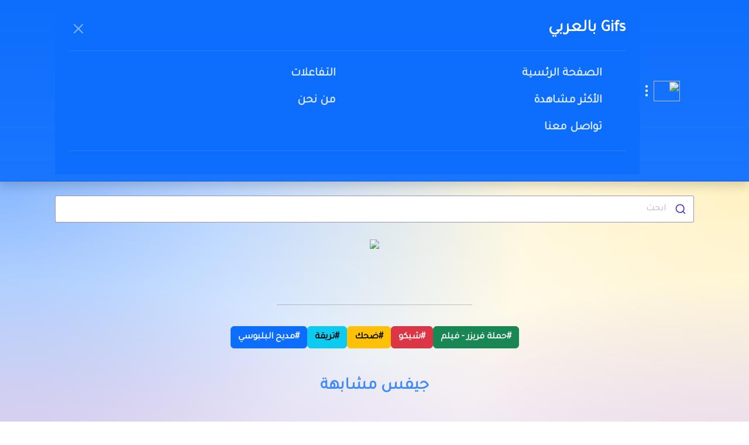

--- FILE ---
content_type: text/html;charset=UTF-8
request_url: https://arabicgifs.com/view/728852a7-9b47-483a-8c96-1aa0f1bce5ef
body_size: 3683
content:
<!doctype html>
<html lang="ar" dir="rtl">
<head>
    <meta http-equiv="Content-Type" content="text/html; charset=UTF-8">
    <meta name="viewport" content="width=device-width, initial-scale=1">
    <title>جيفس و افيهات عربية | ضحك - تريقة - شيكو - حملة فريزر - فيلم</title>
    <meta name="description" content="جيفس بالعربي - ضحك - تريقة - شيكو - حملة فريزر - فيلم">
    <meta name="keywords" content="جيفس بالعربي,شيكو,حملة فريزر - فيلم,ضحك,تريقة,مديح البلبوسي">

    <!-- Favicons -->
    <link rel="shortcut icon" href="/assets/favicons/favicon.ico">
    <link rel="icon" sizes="16x16 32x32 64x64" href="/assets/favicons/favicon.ico">
    <link rel="icon" type="image/png" sizes="196x196" href="/assets/favicons/favicon-192.png">
    <link rel="icon" type="image/png" sizes="160x160" href="/assets/favicons/favicon-160.png">
    <link rel="icon" type="image/png" sizes="96x96" href="/assets/favicons/favicon-96.png">
    <link rel="icon" type="image/png" sizes="64x64" href="/assets/favicons/favicon-64.png">
    <link rel="icon" type="image/png" sizes="32x32" href="/assets/favicons/favicon-32.png">
    <link rel="icon" type="image/png" sizes="16x16" href="/assets/favicons/favicon-16.png">
    <link rel="apple-touch-icon" href="/assets/favicons/favicon-57.png">
    <link rel="apple-touch-icon" sizes="114x114" href="/assets/favicons/favicon-114.png">
    <link rel="apple-touch-icon" sizes="72x72" href="/assets/favicons/favicon-72.png">
    <link rel="apple-touch-icon" sizes="144x144" href="/assets/favicons/favicon-144.png">
    <link rel="apple-touch-icon" sizes="60x60" href="/assets/favicons/favicon-60.png">
    <link rel="apple-touch-icon" sizes="120x120" href="/assets/favicons/favicon-120.png">
    <link rel="apple-touch-icon" sizes="76x76" href="/assets/favicons/favicon-76.png">
    <link rel="apple-touch-icon" sizes="152x152" href="/assets/favicons/favicon-152.png">
    <link rel="apple-touch-icon" sizes="180x180" href="/assets/favicons/favicon-180.png">

    <!-- Google Tag Manager -->
    <link rel="stylesheet" href="/index.5dd95a8a.css"><script>!function(e,t,a,n,r){e[n]=e[n]||[],e[n].push({"gtm.start":new Date().getTime(),event:"gtm.js"});var g=t.getElementsByTagName(a)[0],m=t.createElement(a);m.async=!0,m.src="https://www.googletagmanager.com/gtm.js?id="+r+("dataLayer"!=n?"&l="+n:""),g.parentNode.insertBefore(m,g)}(window,document,"script","dataLayer","GTM-NTDGKR5");</script>
    <!-- End Google Tag Manager -->

    <!--  Google Fonts  -->
    <link rel="preconnect" href="https://fonts.googleapis.com">
    <link rel="preconnect" href="https://fonts.gstatic.com" crossorigin="">
    <link href="https://fonts.googleapis.com/css2?family=Amiri&family=Noto+Naskh+Arabic&family=Tajawal&display=swap" rel="stylesheet">

    <link rel="stylesheet" href="/about.690713d5.css">
    <link rel="stylesheet" href="/about.a985f759.css">
    <script type="module" src="/index.7204488a.js"></script>
</head>

<body style="overscroll-behavior-y:none">
<!-- Google Tag Manager (noscript) -->
<noscript>
    <iframe src="https://www.googletagmanager.com/ns.html?id=GTM-NTDGKR5" height="0" width="0" style="visibility:hidden;display:none"></iframe>
</noscript>
<!-- End Google Tag Manager (noscript) -->

<header class="navbar navbar-expand-lg navbar-dark bd-navbar sticky-top">
    <nav class="container-xl bd-gutter flex-wrap flex-lg-nowrap" aria-label="Main navigation">
        <div class="d-lg-none" style="width:1.5rem"></div>

        <a class="navbar-brand p-0 me-0 me-lg-2" href="/" aria-label="جيفس و افيهات عربية">
            <img src="/assets/logo/headerlogowhite.png" width="45" height="35">
        </a>

        <div class="d-flex">
            <button class="navbar-toggler d-flex d-lg-none order-3 p-2" type="button" data-bs-toggle="offcanvas" data-bs-target="#bdNavbar" aria-controls="bdNavbar" aria-label="Toggle navigation">
                <svg xmlns="http://www.w3.org/2000/svg" width="16" height="16" fill="currentColor" class="bi bi-three-dots-vertical" viewbox="0 0 16 16">
                    <path d="M9.5 13a1.5 1.5 0 1 1-3 0 1.5 1.5 0 0 1 3 0zm0-5a1.5 1.5 0 1 1-3 0 1.5 1.5 0 0 1 3 0zm0-5a1.5 1.5 0 1 1-3 0 1.5 1.5 0 0 1 3 0z"></path>
                </svg>
            </button>
        </div>

        <div class="offcanvas-lg offcanvas-end flex-grow-1" tabindex="-1" id="bdNavbar" aria-labelledby="bdNavbarOffcanvasLabel" data-bs-scroll="true">
            <div class="offcanvas-header px-4 pb-0">
                <h3 class="fw-bold tajawal-font offcanvas-title text-white" id="bdNavbarOffcanvasLabel">Gifs
                    بالعربي</h3>
                <button id="closenavbarbutton" type="button" class="btn-close btn-close-white" data-bs-dismiss="offcanvas" aria-label="Close" data-bs-target="#bdNavbar"></button>
            </div>

            <div class="offcanvas-body p-4 pt-0 p-lg-0">
                <hr class="d-lg-none text-white-50">
                <ul class="fs-5 tajawal-font navbar-nav flex-row flex-wrap bd-navbar-nav">
                    <li class="fw-semibold nav-item col-6 col-lg-auto">
                        <a class="nav-link py-2 px-0 px-lg-2" href="https://arabicgifs.com/">الصفحة الرئسية </a>
                    </li>
                    <li class="fw-semibold nav-item col-6 col-lg-auto">
                        <span id="reactionslink" style="cursor:pointer" class="nav-link py-2 px-0 px-lg-2">التفاعلات</span>
                    </li>
                    <li class="fw-semibold nav-item col-6 col-lg-auto">
                        <span id="mostviewedlink" style="cursor:pointer" class="nav-link py-2 px-0 px-lg-2">الأكثر مشاهدة</span>
                    </li>
                    <li class="fw-semibold nav-item col-6 col-lg-auto">
                        <a class="nav-link py-2 px-0 px-lg-2" href="https://arabicgifs.com/about.html">من نحن</a>
                    </li>
                    <li class="fw-semibold nav-item col-6 col-lg-auto">
                        <a class="nav-link py-2 px-0 px-lg-2" href="https://arabicgifs.com/contact.html">تواصل معنا</a>
                    </li>
                </ul>

                <hr class="d-lg-none text-white-50">

                <ul class="navbar-nav flex-row flex-wrap me-md-auto">
                </ul>
            </div>
        </div>
    </nav>
</header>


<main>
    <div class="bd-masthead mb-3 pt-4" id="content">
        <div id="gifs-search-container" class="container-xl bd-gutter">
            <div class="col-md-8 mx-auto text-center">
                <div id="autocomplete"></div>
            </div>
        </div>

        <div id="main-gif-container" class="container-xl pt-4">
            <div class="row">
                <div class="text-center">
                    
                        
                    
                    <picture>
                        <source srcset="/gifs/728852a7-9b47-483a-8c96-1aa0f1bce5ef.webp" type="image/webp">
                        <img id="main-gif" style="transform:rotateX(0)" loading="lazy" decoding="async" class="img-fluid rounded w-100 view-page-gif-default-max-size" data-imageurl="/gifs/728852a7-9b47-483a-8c96-1aa0f1bce5ef.gif" src="/gifs/728852a7-9b47-483a-8c96-1aa0f1bce5ef.gif">
                    </picture>

                </div>
            </div>

            <div id="social-buttons-container" class="row text-center" style="margin-top:20px">
                <div class="d-flex flex-wrap align-items-center justify-content-center gap-3">
                    <a class="share-button d-flex flex-column align-items-center text-decoration-none" href="#">
                        <img class="d-block mb-2" src="/assets/icons/facebook.svg" alt="" width="48" height="48" loading="lazy">
                    </a>
                    <a class="share-button d-flex flex-column align-items-center text-decoration-none" href="#">
                        <img class="d-block mb-2" src="/assets/icons/whatsapp.svg" alt="" width="48" height="48" loading="lazy">
                    </a>
                    <a class="share-button d-flex flex-column align-items-center text-decoration-none" href="#">
                        <img class="d-block mb-2" src="/assets/icons/twitter.svg" alt="" width="48" height="48" loading="lazy">
                    </a>
                    <a id="gif-download-btn" class="d-flex flex-column align-items-center text-decoration-none" href="/gifs/728852a7-9b47-483a-8c96-1aa0f1bce5ef.gif" download="arabic_gifs.gif">
                        <img class="d-block mb-2" src="/assets/icons/download.png" alt="" width="40" height="40" loading="lazy">
                    </a>
                </div>
                <div id="sharing-spinner-container" class="d-flex flex-wrap align-items-center justify-content-center gap-3 d-none">
                    <div class="spinner-border text-primary" role="status">
                        <span class="visually-hidden">Loading...</span>
                    </div>
                </div>
            </div>

            <div class="row text-center">
                <div class="d-flex flex-wrap align-items-center justify-content-center gap-3">
                    <div id="shareNotSupportedAlertPlaceholder" class="fw-semibold px-4 tajawal-font min-vw-100 d-flex flex-wrap align-items-center justify-content-center"></div>
                </div>
            </div>

            <div class="row text-center">
                <div class="d-flex flex-wrap align-items-center justify-content-center gap-3">
                    <hr style="width:30%">
                </div>
            </div>

            <div id="gif-tags-container" class="row tajawal-font fw-semibold" style="margin-top:20px">
                <div class="align-items-center d-flex flex-wrap gap-3 justify-content-center">

                    
                    
                    <a href="/search/%D8%AD%D9%85%D9%84%D8%A9+%D9%81%D8%B1%D9%8A%D8%B2%D8%B1+-+%D9%81%D9%8A%D9%84%D9%85" role="button" class="btn btn-success fs-6 fw-bold">#حملة فريزر - فيلم</a>
                    
                    <a href="/search/%D8%B4%D9%8A%D9%83%D9%88" role="button" class="btn btn-danger fs-6 fw-bold">#شيكو</a>
                    
                    <a href="/search/%D8%B6%D8%AD%D9%83" role="button" class="btn btn-warning fs-6 fw-bold">#ضحك</a>
                    
                    <a href="/search/%D8%AA%D8%B1%D9%8A%D9%82%D8%A9" role="button" class="btn btn-info fs-6 fw-bold">#تريقة</a>
                    
                    <a href="/search/%D9%85%D8%AF%D9%8A%D8%AD+%D8%A7%D9%84%D8%A8%D9%84%D8%A8%D9%88%D8%B3%D9%8A" role="button" class="btn btn-primary fs-6 fw-bold">#مديح البلبوسي</a>
                    

                </div>
            </div>

        </div>

        <div id="similar-gifs-and-categories" class="container-xl bd-gutter masthead-followup">
            <section class="tajawal-font row justify-content-center">
                <div class="col-md-8 mx-auto text-center pt-5">
                    <h3 class="fw-semibold font-color-blue-400">جيفس مشابهة</h3>
                </div>
            </section>

            <div id="similar-gifs" class="row">

                
                <div class="col-6 col-lg-3 col-md-4 col-sm-6 my-1 px-1"><a href="/view/0949709e-917f-4fe0-8bd1-b02d9a806320">
                    <img style="transform:rotateX(0)" class="lazy rounded shadow-1-strong w-100" data-srcgif="/gifs/0949709e-917f-4fe0-8bd1-b02d9a806320_thumb.gif" data-srcwebp="/gifs/0949709e-917f-4fe0-8bd1-b02d9a806320_thumb.webp" alt="" src="/assets/logo/loading.jpg">
                </a></div>
                
                <div class="col-6 col-lg-3 col-md-4 col-sm-6 my-1 px-1"><a href="/view/0a4e9cca-2fb8-481f-8881-aeed6131257b">
                    <img style="transform:rotateX(0)" class="lazy rounded shadow-1-strong w-100" data-srcgif="/gifs/0a4e9cca-2fb8-481f-8881-aeed6131257b_thumb.gif" data-srcwebp="/gifs/0a4e9cca-2fb8-481f-8881-aeed6131257b_thumb.webp" alt="" src="/assets/logo/loading.jpg">
                </a></div>
                
                <div class="col-6 col-lg-3 col-md-4 col-sm-6 my-1 px-1"><a href="/view/1884aaaa-d911-4080-9898-7163cd6688dc">
                    <img style="transform:rotateX(0)" class="lazy rounded shadow-1-strong w-100" data-srcgif="/gifs/1884aaaa-d911-4080-9898-7163cd6688dc_thumb.gif" data-srcwebp="/gifs/1884aaaa-d911-4080-9898-7163cd6688dc_thumb.webp" alt="" src="/assets/logo/loading.jpg">
                </a></div>
                
                <div class="col-6 col-lg-3 col-md-4 col-sm-6 my-1 px-1"><a href="/view/1b8336aa-3ec2-4a88-aeeb-d1d72dcba346">
                    <img style="transform:rotateX(0)" class="lazy rounded shadow-1-strong w-100" data-srcgif="/gifs/1b8336aa-3ec2-4a88-aeeb-d1d72dcba346_thumb.gif" data-srcwebp="/gifs/1b8336aa-3ec2-4a88-aeeb-d1d72dcba346_thumb.webp" alt="" src="/assets/logo/loading.jpg">
                </a></div>
                
                <div class="col-6 col-lg-3 col-md-4 col-sm-6 my-1 px-1"><a href="/view/20428c4a-81ca-4334-9f93-2f23b4ff5f0d">
                    <img style="transform:rotateX(0)" class="lazy rounded shadow-1-strong w-100" data-srcgif="/gifs/20428c4a-81ca-4334-9f93-2f23b4ff5f0d_thumb.gif" data-srcwebp="/gifs/20428c4a-81ca-4334-9f93-2f23b4ff5f0d_thumb.webp" alt="" src="/assets/logo/loading.jpg">
                </a></div>
                
                <div class="col-6 col-lg-3 col-md-4 col-sm-6 my-1 px-1"><a href="/view/2d70e8f1-eb27-4e4a-b11d-5650ac40dd41">
                    <img style="transform:rotateX(0)" class="lazy rounded shadow-1-strong w-100" data-srcgif="/gifs/2d70e8f1-eb27-4e4a-b11d-5650ac40dd41_thumb.gif" data-srcwebp="/gifs/2d70e8f1-eb27-4e4a-b11d-5650ac40dd41_thumb.webp" alt="" src="/assets/logo/loading.jpg">
                </a></div>
                
                <div class="col-6 col-lg-3 col-md-4 col-sm-6 my-1 px-1"><a href="/view/31504f84-c176-4fcb-999f-e9cb07190ee1">
                    <img style="transform:rotateX(0)" class="lazy rounded shadow-1-strong w-100" data-srcgif="/gifs/31504f84-c176-4fcb-999f-e9cb07190ee1_thumb.gif" data-srcwebp="/gifs/31504f84-c176-4fcb-999f-e9cb07190ee1_thumb.webp" alt="" src="/assets/logo/loading.jpg">
                </a></div>
                
                <div class="col-6 col-lg-3 col-md-4 col-sm-6 my-1 px-1"><a href="/view/36aa2464-6ff2-4e6c-9da3-4c2eb4dcee1a">
                    <img style="transform:rotateX(0)" class="lazy rounded shadow-1-strong w-100" data-srcgif="/gifs/36aa2464-6ff2-4e6c-9da3-4c2eb4dcee1a_thumb.gif" data-srcwebp="/gifs/36aa2464-6ff2-4e6c-9da3-4c2eb4dcee1a_thumb.webp" alt="" src="/assets/logo/loading.jpg">
                </a></div>
                
                <div class="col-6 col-lg-3 col-md-4 col-sm-6 my-1 px-1"><a href="/view/42d5fc6a-30a0-4fdc-8ee7-bb47320b20a2">
                    <img style="transform:rotateX(0)" class="lazy rounded shadow-1-strong w-100" data-srcgif="/gifs/42d5fc6a-30a0-4fdc-8ee7-bb47320b20a2_thumb.gif" data-srcwebp="/gifs/42d5fc6a-30a0-4fdc-8ee7-bb47320b20a2_thumb.webp" alt="" src="/assets/logo/loading.jpg">
                </a></div>
                
                <div class="col-6 col-lg-3 col-md-4 col-sm-6 my-1 px-1"><a href="/view/442c5dad-9b78-4c91-8bdc-905e5da66025">
                    <img style="transform:rotateX(0)" class="lazy rounded shadow-1-strong w-100" data-srcgif="/gifs/442c5dad-9b78-4c91-8bdc-905e5da66025_thumb.gif" data-srcwebp="/gifs/442c5dad-9b78-4c91-8bdc-905e5da66025_thumb.webp" alt="" src="/assets/logo/loading.jpg">
                </a></div>
                

            </div>

            <div class="row text-center">
                <div class="d-flex flex-wrap align-items-center justify-content-center gap-3">
                    <hr style="width:40%">
                </div>
            </div>

            <section id="all-categories-header" class="tajawal-font row justify-content-center">
                <div class="col-md-8 mx-auto text-center pt-1 mt-4">
                    <h2 class="fw-bold font-color-blue-400">التفاعلات</h2>
                </div>
            </section>

            <div id="all-categories" class="row tajawal-font fw-bold fs-3">
                <div class="col-lg-3 col-md-4 col-sm-6 col-6 my-1 px-1">
                    <div class="card mb-3 bd-indigo-500">
                        <a href="/search/%D8%B6%D8%AD%D9%83" class="">
                            <img style="transform:rotateX(0)" class="lazy w-100 shadow-1-strong card-img-top" data-srcgif="/assets/categories/laugh2.gif" data-srcwebp="/assets/categories/laugh2.gif" alt="" src="/assets/logo/loading.jpg">
                        </a>
                        <div class="text-center d-flex">
                            <span class="align-self-center mx-auto py-1">ضحك</span>
                        </div>
                    </div>
                </div>
                <div class="col-lg-3 col-md-4 col-sm-6 col-6 my-1 px-1">
                    <div class="card mb-3 bd-blue-500">
                        <a href="/search/%D8%AA%D8%B5%D9%81%D9%8A%D9%82" class="">
                            <img style="transform:rotateX(0)" class="lazy w-100 shadow-1-strong card-img-top" data-srcgif="/assets/categories/clap2.gif" data-srcwebp="/assets/categories/clap2.gif" alt="" src="/assets/logo/loading.jpg">
                        </a>
                        <div class="text-center d-flex">
                            <span class="align-self-center mx-auto py-1">تصفيق</span>
                        </div>
                    </div>
                </div>
                <div class="col-lg-3 col-md-4 col-sm-6 col-6 my-1 px-1">
                    <div class="card mb-3 bd-pink-500">
                        <a href="/search/%D8%A7%D8%B9%D8%AC%D8%A7%D8%A8" class="">
                            <img style="transform:rotateX(0)" class="lazy w-100 shadow-1-strong card-img-top" data-srcgif="/assets/categories/impressed2.gif" data-srcwebp="/assets/categories/impressed2.gif" alt="" src="/assets/logo/loading.jpg">
                        </a>
                        <div class="text-center d-flex">
                            <span class="align-self-center mx-auto py-1">اعجاب</span>
                        </div>
                    </div>
                </div>
                <div class="col-lg-3 col-md-4 col-sm-6 col-6 my-1 px-1">
                    <div class="card mb-3 bd-red-500">
                        <a href="/search/%D8%AD%D8%A8" class="">
                            <img style="transform:rotateX(0)" class="lazy w-100 shadow-1-strong card-img-top" data-srcgif="/assets/categories/love2.gif" data-srcwebp="/assets/categories/love2.gif" alt="" src="/assets/logo/loading.jpg">
                        </a>
                        <div class="text-center d-flex">
                            <span class="align-self-center mx-auto py-1">حب</span>
                        </div>
                    </div>
                </div>
                <div class="col-lg-3 col-md-4 col-sm-6 col-6 my-1 px-1">
                    <div class="card mb-3 bd-orange-500">
                        <a href="/search/%D8%B5%D8%AF%D8%A7%D9%82%D8%A9" class="">
                            <img style="transform:rotateX(0)" class="lazy w-100 shadow-1-strong card-img-top" data-srcgif="/assets/categories/friendship2.gif" data-srcwebp="/assets/categories/friendship2.gif" alt="" src="/assets/logo/loading.jpg">
                        </a>
                        <div class="text-center d-flex">
                            <span class="align-self-center mx-auto py-1">صداقة</span>
                        </div>
                    </div>
                </div>
                <div class="col-lg-3 col-md-4 col-sm-6 col-6 my-1 px-1">
                    <div class="card mb-3 bd-cyan-500">
                        <a href="/search/%D8%B1%D9%82%D8%B5" class="">
                            <img style="transform:rotateX(0)" class="lazy w-100 shadow-1-strong card-img-top" data-srcgif="/assets/categories/dance2.gif" data-srcwebp="/assets/categories/dance2.gif" alt="" src="/assets/logo/loading.jpg">
                        </a>
                        <div class="text-center d-flex">
                            <span class="align-self-center mx-auto py-1">رقص</span>
                        </div>
                    </div>
                </div>
                <div class="col-lg-3 col-md-4 col-sm-6 col-6 my-1 px-1">
                    <div class="card mb-3 bd-teal-500">
                        <a href="/search/%D9%85%D9%88%D8%A7%D9%81%D9%82" class="">
                            <img style="transform:rotateX(0)" class="lazy w-100 shadow-1-strong card-img-top" data-srcgif="/assets/categories/agree2.gif" data-srcwebp="/assets/categories/agree2.gif" alt="" src="/assets/logo/loading.jpg">
                        </a>
                        <div class="text-center d-flex">
                            <span class="align-self-center mx-auto py-1">موافق</span>
                        </div>
                    </div>
                </div>
                <div class="col-lg-3 col-md-4 col-sm-6 col-6 my-1 px-1">
                    <div class="card mb-3 bd-cyan-500">
                        <a href="/search/%D8%AE%D9%88%D9%81" class="">
                            <img style="transform:rotateX(0)" class="lazy w-100 shadow-1-strong card-img-top" data-srcgif="/assets/categories/scared2.gif" data-srcwebp="/assets/categories/scared2.gif" alt="" src="/assets/logo/loading.jpg">
                        </a>
                        <div class="text-center d-flex">
                            <span class="align-self-center mx-auto py-1">خوف</span>
                        </div>
                    </div>
                </div>
            </div>
        </div>

    </div>
</main>

<footer class="bd-footer py-4 py-md-5 mt-5 bg-light">
    <div class="container py-4 py-md-5 px-4 px-md-3">
        <div class="row">
            <div class="tajawal-font col-lg-3 mb-3">
                <a class="d-inline-flex align-items-center mb-2 link-dark text-decoration-none" href="/index.html" aria-label="جيفس بالعربي">
                    <span class="fs-3 tajawal-font fw-semibold">جيفس بالعربي&trade;</span>
                </a>
                <ul style="padding:0" class="list-unstyled small text-muted">
                    <li class="mb-2 fs-5">أول وأكبر محرك بحث عربي للجيفس و الافيهات</li>
                </ul>
            </div>
            <div class="tajawal-font col-6 col-lg-2 offset-lg-1 mb-3">
                <h4 class="">من نحن</h4>
                <ul style="padding:0" class="list-unstyled">
                    <li class="mb-2"><a href="https://arabicgifs.com/about.html">من نحن</a></li>
                    <li class="mb-2"><a href="https://arabicgifs.com/terms-and-conditions.html">الأحكام و الشروط</a></li>
                    <li class="mb-2"><a href="https://arabicgifs.com/privacy-policy.html">سياسة الخصوصية</a></li>
                </ul>
            </div>
            <div class="tajawal-font col-6 col-lg-2 offset-lg-1 mb-3">
                <h4 class="">تواصل معنا</h4>
                <ul style="padding:0" class="list-unstyled">
                    <li class="mb-2"><a href="https://arabicgifs.com/contact.html">تواصل معنا</a></li>
                    <li class="mb-2"><a href="https://arabicgifs.com/advertise-with-us.html">أعلن معنا</a></li>
                </ul>
            </div>
        </div>
    </div>
</footer>

</body>
</html>

--- FILE ---
content_type: text/css
request_url: https://arabicgifs.com/about.a985f759.css
body_size: 7494
content:
/*!
 * Bootstrap Docs (https://getbootstrap.com/)
 * Copyright 2011-2022 The Bootstrap Authors
 * Copyright 2011-2022 Twitter, Inc.
 * Licensed under the Creative Commons Attribution 3.0 Unported License.
 * For details, see https://creativecommons.org/licenses/by/3.0/.
 */
.grid{grid-template-rows:repeat(var(--bs-rows,1),1fr);grid-template-columns:repeat(var(--bs-columns,12),1fr);gap:var(--bs-gap,1.5rem);display:grid}.grid .g-col-1{grid-column:auto/span 1}.grid .g-col-2{grid-column:auto/span 2}.grid .g-col-3{grid-column:auto/span 3}.grid .g-col-4{grid-column:auto/span 4}.grid .g-col-5{grid-column:auto/span 5}.grid .g-col-6{grid-column:auto/span 6}.grid .g-col-7{grid-column:auto/span 7}.grid .g-col-8{grid-column:auto/span 8}.grid .g-col-9{grid-column:auto/span 9}.grid .g-col-10{grid-column:auto/span 10}.grid .g-col-11{grid-column:auto/span 11}.grid .g-col-12{grid-column:auto/span 12}.grid .g-start-1{grid-column-start:1}.grid .g-start-2{grid-column-start:2}.grid .g-start-3{grid-column-start:3}.grid .g-start-4{grid-column-start:4}.grid .g-start-5{grid-column-start:5}.grid .g-start-6{grid-column-start:6}.grid .g-start-7{grid-column-start:7}.grid .g-start-8{grid-column-start:8}.grid .g-start-9{grid-column-start:9}.grid .g-start-10{grid-column-start:10}.grid .g-start-11{grid-column-start:11}@media (width>=576px){.grid .g-col-sm-1{grid-column:auto/span 1}.grid .g-col-sm-2{grid-column:auto/span 2}.grid .g-col-sm-3{grid-column:auto/span 3}.grid .g-col-sm-4{grid-column:auto/span 4}.grid .g-col-sm-5{grid-column:auto/span 5}.grid .g-col-sm-6{grid-column:auto/span 6}.grid .g-col-sm-7{grid-column:auto/span 7}.grid .g-col-sm-8{grid-column:auto/span 8}.grid .g-col-sm-9{grid-column:auto/span 9}.grid .g-col-sm-10{grid-column:auto/span 10}.grid .g-col-sm-11{grid-column:auto/span 11}.grid .g-col-sm-12{grid-column:auto/span 12}.grid .g-start-sm-1{grid-column-start:1}.grid .g-start-sm-2{grid-column-start:2}.grid .g-start-sm-3{grid-column-start:3}.grid .g-start-sm-4{grid-column-start:4}.grid .g-start-sm-5{grid-column-start:5}.grid .g-start-sm-6{grid-column-start:6}.grid .g-start-sm-7{grid-column-start:7}.grid .g-start-sm-8{grid-column-start:8}.grid .g-start-sm-9{grid-column-start:9}.grid .g-start-sm-10{grid-column-start:10}.grid .g-start-sm-11{grid-column-start:11}}@media (width>=768px){.grid .g-col-md-1{grid-column:auto/span 1}.grid .g-col-md-2{grid-column:auto/span 2}.grid .g-col-md-3{grid-column:auto/span 3}.grid .g-col-md-4{grid-column:auto/span 4}.grid .g-col-md-5{grid-column:auto/span 5}.grid .g-col-md-6{grid-column:auto/span 6}.grid .g-col-md-7{grid-column:auto/span 7}.grid .g-col-md-8{grid-column:auto/span 8}.grid .g-col-md-9{grid-column:auto/span 9}.grid .g-col-md-10{grid-column:auto/span 10}.grid .g-col-md-11{grid-column:auto/span 11}.grid .g-col-md-12{grid-column:auto/span 12}.grid .g-start-md-1{grid-column-start:1}.grid .g-start-md-2{grid-column-start:2}.grid .g-start-md-3{grid-column-start:3}.grid .g-start-md-4{grid-column-start:4}.grid .g-start-md-5{grid-column-start:5}.grid .g-start-md-6{grid-column-start:6}.grid .g-start-md-7{grid-column-start:7}.grid .g-start-md-8{grid-column-start:8}.grid .g-start-md-9{grid-column-start:9}.grid .g-start-md-10{grid-column-start:10}.grid .g-start-md-11{grid-column-start:11}}@media (width>=992px){.grid .g-col-lg-1{grid-column:auto/span 1}.grid .g-col-lg-2{grid-column:auto/span 2}.grid .g-col-lg-3{grid-column:auto/span 3}.grid .g-col-lg-4{grid-column:auto/span 4}.grid .g-col-lg-5{grid-column:auto/span 5}.grid .g-col-lg-6{grid-column:auto/span 6}.grid .g-col-lg-7{grid-column:auto/span 7}.grid .g-col-lg-8{grid-column:auto/span 8}.grid .g-col-lg-9{grid-column:auto/span 9}.grid .g-col-lg-10{grid-column:auto/span 10}.grid .g-col-lg-11{grid-column:auto/span 11}.grid .g-col-lg-12{grid-column:auto/span 12}.grid .g-start-lg-1{grid-column-start:1}.grid .g-start-lg-2{grid-column-start:2}.grid .g-start-lg-3{grid-column-start:3}.grid .g-start-lg-4{grid-column-start:4}.grid .g-start-lg-5{grid-column-start:5}.grid .g-start-lg-6{grid-column-start:6}.grid .g-start-lg-7{grid-column-start:7}.grid .g-start-lg-8{grid-column-start:8}.grid .g-start-lg-9{grid-column-start:9}.grid .g-start-lg-10{grid-column-start:10}.grid .g-start-lg-11{grid-column-start:11}}@media (width>=1200px){.grid .g-col-xl-1{grid-column:auto/span 1}.grid .g-col-xl-2{grid-column:auto/span 2}.grid .g-col-xl-3{grid-column:auto/span 3}.grid .g-col-xl-4{grid-column:auto/span 4}.grid .g-col-xl-5{grid-column:auto/span 5}.grid .g-col-xl-6{grid-column:auto/span 6}.grid .g-col-xl-7{grid-column:auto/span 7}.grid .g-col-xl-8{grid-column:auto/span 8}.grid .g-col-xl-9{grid-column:auto/span 9}.grid .g-col-xl-10{grid-column:auto/span 10}.grid .g-col-xl-11{grid-column:auto/span 11}.grid .g-col-xl-12{grid-column:auto/span 12}.grid .g-start-xl-1{grid-column-start:1}.grid .g-start-xl-2{grid-column-start:2}.grid .g-start-xl-3{grid-column-start:3}.grid .g-start-xl-4{grid-column-start:4}.grid .g-start-xl-5{grid-column-start:5}.grid .g-start-xl-6{grid-column-start:6}.grid .g-start-xl-7{grid-column-start:7}.grid .g-start-xl-8{grid-column-start:8}.grid .g-start-xl-9{grid-column-start:9}.grid .g-start-xl-10{grid-column-start:10}.grid .g-start-xl-11{grid-column-start:11}}@media (width>=1400px){.grid .g-col-xxl-1{grid-column:auto/span 1}.grid .g-col-xxl-2{grid-column:auto/span 2}.grid .g-col-xxl-3{grid-column:auto/span 3}.grid .g-col-xxl-4{grid-column:auto/span 4}.grid .g-col-xxl-5{grid-column:auto/span 5}.grid .g-col-xxl-6{grid-column:auto/span 6}.grid .g-col-xxl-7{grid-column:auto/span 7}.grid .g-col-xxl-8{grid-column:auto/span 8}.grid .g-col-xxl-9{grid-column:auto/span 9}.grid .g-col-xxl-10{grid-column:auto/span 10}.grid .g-col-xxl-11{grid-column:auto/span 11}.grid .g-col-xxl-12{grid-column:auto/span 12}.grid .g-start-xxl-1{grid-column-start:1}.grid .g-start-xxl-2{grid-column-start:2}.grid .g-start-xxl-3{grid-column-start:3}.grid .g-start-xxl-4{grid-column-start:4}.grid .g-start-xxl-5{grid-column-start:5}.grid .g-start-xxl-6{grid-column-start:6}.grid .g-start-xxl-7{grid-column-start:7}.grid .g-start-xxl-8{grid-column-start:8}.grid .g-start-xxl-9{grid-column-start:9}.grid .g-start-xxl-10{grid-column-start:10}.grid .g-start-xxl-11{grid-column-start:11}}:root{--bd-purple:#4c0bce;--bd-violet:#712cf9;--bd-accent:#ffe484;--bd-blue-500:#0d6efd;--bd-violet-rgb:112.521,44.0622,249.438;--bd-accent-rgb:255,228,132;--bd-pink-rgb:214,51,132;--bd-teal-rgb:32,201,151;--bd-blue-500-rgb:13,110,253;--docsearch-primary-color:var(--bd-violet);--docsearch-logo-color:var(--bd-violet)}.bd-navbar{background-color:#fff;background-image:linear-gradient(to bottom,rgba(var(--bd-blue-500-rgb),1),rgba(var(--bd-blue-500-rgb),.95));padding:.75rem 0;box-shadow:0 .5rem 1rem #00000026,inset 0 -1px #00000026}@media (width<=991.98px){.bd-navbar .bd-navbar-toggle{width:4.25rem}}.bd-navbar .navbar-toggler{border:0;margin-right:-.5rem;padding:0}.bd-navbar .navbar-toggler:first-child{margin-left:-.5rem}.bd-navbar .navbar-toggler .bi{width:1.5rem;height:1.5rem}.bd-navbar .navbar-toggler:focus{box-shadow:none}.bd-navbar .navbar-brand{transition:transform .2s ease-in-out}.bd-navbar .navbar-brand:hover{transform:rotate(-5deg)scale(1.1)}.bd-navbar .navbar-toggler,.bd-navbar .nav-link{color:#ffffffd9;padding-left:.25rem;padding-right:.25rem}.bd-navbar .navbar-toggler:hover,.bd-navbar .navbar-toggler:focus,.bd-navbar .nav-link:hover,.bd-navbar .nav-link:focus{color:#fff}.bd-navbar .navbar-toggler.active,.bd-navbar .nav-link.active{color:#fff;font-weight:600}.bd-navbar .navbar-nav-svg{vertical-align:-.125rem;display:inline-block}.bd-navbar .offcanvas-lg{background-color:var(--bd-blue-500);border-left:0}@media (width<=991.98px){.bd-navbar .offcanvas-lg{box-shadow:0 1rem 3rem #0000002d}}.bd-navbar .dropdown-toggle:focus:not(:focus-visible){outline:0}.bd-navbar .dropdown-menu{--bs-dropdown-min-width:12rem;--bs-dropdown-link-hover-bg:rgba(var(--bd-violet-rgb),.1);--bs-dropdown-font-size:.875rem;box-shadow:0 .5rem 1rem #00000026}.bd-navbar .dropdown-item.current{background-image:url("data:image/svg+xml,%3csvg xmlns='http://www.w3.org/2000/svg' viewBox='0 0 8 8'%3e%3cpath fill='%23292b2c' d='M2.3 6.73L.6 4.53c-.4-1.04.46-1.4 1.1-.8l1.1 1.4 3.4-3.8c.6-.63 1.6-.27 1.2.7l-4 4.6c-.43.5-.8.4-1.1.1z'/%3e%3c/svg%3e");background-position:right 1rem top .6rem;background-repeat:no-repeat;background-size:.75rem .75rem;font-weight:600}.bd-search{position:relative}@media (width>=992px){.bd-search{width:200px;margin-left:-100px;position:absolute;top:.875rem;left:50%}}@media (width>=1200px){.bd-search{width:280px;margin-left:-140px}}.DocSearch-Container{--docsearch-muted-color:#6c757d;--docsearch-hit-shadow:none;z-index:2000;cursor:auto}@media (width>=992px){.DocSearch-Container{padding-top:4rem}}.DocSearch-Button{--docsearch-searchbox-background:#0000001a;--docsearch-searchbox-color:#fff;--docsearch-searchbox-focus-background:#00000040;--docsearch-searchbox-shadow:0 0 0 .25rem #ffe48466;--docsearch-text-color:#fff;--docsearch-muted-color:#ffffffa6;border:1px solid #fff6;border-radius:.375rem;width:100%;height:38px;margin:0}.DocSearch-Button .DocSearch-Search-Icon{opacity:.65}.DocSearch-Button:active,.DocSearch-Button:focus,.DocSearch-Button:hover{border-color:#ffe484}.DocSearch-Button:active .DocSearch-Search-Icon,.DocSearch-Button:focus .DocSearch-Search-Icon,.DocSearch-Button:hover .DocSearch-Search-Icon{opacity:1}@media (width<=991.98px){.DocSearch-Button,.DocSearch-Button:hover,.DocSearch-Button:focus{box-shadow:none;background:0 0;border:0}.DocSearch-Button:focus{box-shadow:var(--docsearch-searchbox-shadow)}.DocSearch-Button-Keys,.DocSearch-Button-Placeholder{display:none}}.DocSearch-Button-Keys{background:#00000040;border-radius:.25rem;min-width:0;padding:.125rem .25rem}.DocSearch-Button-Key{box-shadow:none;background:0 0;width:auto;height:1.25rem;margin-right:0;padding-left:.125rem;padding-right:.125rem;font-size:.875rem;top:0}.DocSearch-Commands-Key{box-shadow:none;background-color:#0000001a;background-image:none;padding-left:1px;font-size:.875rem}.DocSearch-Form{border-radius:var(--bs-border-radius)}.DocSearch-Hits mark{padding:0}.DocSearch-Hit{border-radius:0;padding-bottom:0}.DocSearch-Hit a{border:solid var(--bs-border-color);border-width:0 1px 1px;border-radius:0}.DocSearch-Hit:first-child a{border-top-left-radius:var(--bs-border-radius);border-top-right-radius:var(--bs-border-radius);border-top-width:1px}.DocSearch-Hit:last-child a{border-bottom-right-radius:var(--bs-border-radius);border-bottom-left-radius:var(--bs-border-radius)}.DocSearch-Hit-icon{align-items:center;display:flex}.bd-masthead{--bd-pink-rgb:214,51,132;background-image:linear-gradient(180deg,rgba(var(--bs-body-bg-rgb),.01),rgba(var(--bs-body-bg-rgb),1)85%),radial-gradient(ellipse at top left,rgba(var(--bs-primary-rgb),.5),transparent 50%),radial-gradient(ellipse at top right,rgba(var(--bd-accent-rgb),.5),transparent 50%),radial-gradient(ellipse at center right,rgba(var(--bd-violet-rgb),.5),transparent 50%),radial-gradient(ellipse at center left,rgba(var(--bd-pink-rgb),.5),transparent 50%);padding:3rem 0}.bd-masthead h1{font-size:calc(1.525rem + 3.3vw);line-height:1}@media (width>=1200px){.bd-masthead h1{font-size:4rem}}.bd-masthead .lead{color:#495057;font-size:1rem;font-weight:400}.bd-masthead .bd-code-snippet{border-radius:.5rem;margin:0}.bd-masthead .highlight{text-overflow:ellipsis;white-space:nowrap;background-color:rgba(var(--bs-body-color-rgb),.075);border-radius:.5rem;width:100%;padding:.5rem 1rem;overflow:hidden}@media (width>=992px){.bd-masthead .highlight{padding-right:4rem}}.bd-masthead .btn-clipboard{background-color:#0000;position:absolute;top:-.125rem;right:0}.bd-masthead #carbonads{margin-left:auto;margin-right:auto}@media (width>=768px){.bd-masthead .lead{font-size:calc(1.275rem + .3vw)}}@media (width>=768px) and (width>=1200px){.bd-masthead .lead{font-size:1.5rem}}.masthead-followup .lead{font-size:1rem}.masthead-followup .highlight{border-radius:.5rem}@media (width>=768px){.masthead-followup .lead{font-size:1.25rem}}.bd-btn-lg{padding:.8rem 2rem}.masthead-followup-icon{color:rgba(var(--bg-rgb),1);background-color:rgba(var(--bg-rgb),.1);background-blend-mode:multiple;mix-blend-mode:darken;border-radius:1rem;padding:1rem}.masthead-followup-icon svg{filter:drop-shadow(0 1px 1px #fff)}.masthead-notice{background-color:var(--bd-accent);box-shadow:inset 0 -1px 1px rgba(var(--bs-body-color-rgb),.15),0 .25rem 1.5rem rgba(var(--bs-body-bg-rgb),.75)}#carbonads{text-align:left;background-color:#f8f9fa;max-width:400px;margin:2rem 0;padding:15px 15px 15px 160px;font-size:.8125rem;line-height:1.4;display:block;position:static;overflow:hidden}#carbonads a{color:#343a40;text-decoration:none}@media (width>=576px){#carbonads{border-radius:.5rem}}.carbon-img{float:left;margin-left:-145px}.carbon-poweredby{margin-top:.75rem;display:block;color:#495057!important}.bd-content>:target{margin-top:-5rem;padding-top:5rem}.bd-content>h2:not(:first-child){margin-top:3rem}.bd-content>h3{margin-top:2rem}.bd-content>ul li,.bd-content>ol li{margin-bottom:.25rem}.bd-content>ul li>p~ul,.bd-content>ol li>p~ul{margin-top:-.5rem;margin-bottom:1rem}.bd-content>.table,.bd-content>.table-responsive .table{margin-bottom:1.5rem;font-size:.875rem}@media (width<=991.98px){.bd-content>.table.table-bordered,.bd-content>.table-responsive .table.table-bordered{border:0}}.bd-content>.table thead,.bd-content>.table-responsive .table thead{border-bottom:2px solid}.bd-content>.table tbody:not(:first-child),.bd-content>.table-responsive .table tbody:not(:first-child){border-top:2px solid}.bd-content>.table th:first-child,.bd-content>.table td:first-child,.bd-content>.table-responsive .table th:first-child,.bd-content>.table-responsive .table td:first-child{padding-left:0}.bd-content>.table th:not(:last-child),.bd-content>.table td:not(:last-child),.bd-content>.table-responsive .table th:not(:last-child),.bd-content>.table-responsive .table td:not(:last-child){padding-right:1.5rem}.bd-content>.table th,.bd-content>.table td:first-child>code,.bd-content>.table-responsive .table th,.bd-content>.table-responsive .table td:first-child>code{white-space:nowrap}.table-options td:nth-child(2){min-width:160px}.table-options td:last-child,.table-utilities td:last-child{min-width:280px}.bd-title{font-size:calc(1.425rem + 2.1vw)}@media (width>=1200px){.bd-title{font-size:3rem}}.bd-lead{font-size:calc(1.275rem + .3vw);font-weight:300}@media (width>=1200px){.bd-lead{font-size:1.5rem}}.bd-bg-violet{background-color:#712cf9}.bi{fill:currentColor;width:1em;height:1em}.icon-link{text-underline-offset:.5rem;backface-visibility:hidden;align-items:center;text-decoration-color:#0d6efd80;display:flex}.icon-link .bi{width:1.5em;height:1.5em;transition:transform .2s ease-in-out}.icon-link:hover .bi{transform:translate(5px)}@media (width>=992px){.border-lg-start{border-left:1px solid #dee2e6}}.skippy{background-color:#4c0bce}.skippy a{color:#fff}@media (width>=992px){.bd-sidebar{height:calc(100vh - 6rem);margin-left:-.25rem;padding-left:.25rem;position:sticky;top:5rem;overflow-y:auto;display:block!important}}@media (width<=991.98px){.bd-links-nav{-moz-column-count:2;column-count:2;-moz-column-gap:1.5rem;column-gap:1.5rem;font-size:.875rem}.bd-links-nav .bd-links-group{-moz-column-break-inside:avoid;break-inside:avoid}.bd-links-nav .bd-links-span-all{-moz-column-span:all;column-span:all}}.bd-links-link{color:#000000a6;margin-top:.125rem;margin-left:1rem;padding:.1875rem .5rem;text-decoration:none}.bd-links-link:hover,.bd-links-link:focus,.bd-links-link.active{color:#000000d9;background-color:rgba(var(--bd-violet-rgb),.1)}.bd-links-link.active{font-weight:600}.bd-gutter{--bs-gutter-x:3rem}@media (width>=992px){.bd-layout{grid-template-columns:1fr 5fr;grid-template-areas:"sidebar main";gap:1.5rem;display:grid}}.bd-sidebar{grid-area:sidebar}.bd-main{grid-area:main}@media (width<=991.98px){.bd-main{max-width:760px;margin-inline:auto}}@media (width>=768px){.bd-main{gap:inherit;grid-template-rows:auto auto 1fr;grid-template-areas:"intro""toc""content";display:grid}}@media (width>=992px){.bd-main{grid-template:"intro toc""content toc"1fr/4fr 1fr}}.bd-intro{grid-area:intro}.bd-toc{grid-area:toc}.bd-content{grid-area:content;min-width:1px}@media (width>=992px){.bd-toc{z-index:2;height:calc(100vh - 7rem);position:sticky;top:5rem;right:0;overflow-y:auto}}.bd-toc nav{font-size:.875rem}.bd-toc nav ul{margin-bottom:0;padding-left:0;list-style:none}.bd-toc nav ul ul{margin-top:.25rem;padding-left:1rem}.bd-toc nav li{margin-bottom:.25rem}.bd-toc nav a{color:inherit}.bd-toc nav a:not(:hover){text-decoration:none}.bd-toc nav a code{font:inherit}.bd-toc-toggle{align-items:center;display:flex}@media (width<=575.98px){.bd-toc-toggle{justify-content:space-between;width:100%}}@media (width<=767.98px){.bd-toc-toggle{border:1px solid #dee2e6;border-radius:.4rem}.bd-toc-toggle:hover,.bd-toc-toggle:focus,.bd-toc-toggle:active,.bd-toc-toggle[aria-expanded=true]{color:var(--bd-violet);border-color:var(--bd-violet);background-color:#fff}.bd-toc-toggle:focus,.bd-toc-toggle[aria-expanded=true]{box-shadow:0 0 0 3px rgba(var(--bd-violet-rgb),.25)}.bd-toc-collapse nav{background-color:var(--bs-gray-100);border:1px solid #dee2e6;border-radius:.25rem;padding:1.25rem}}@media (width>=768px){.bd-toc-collapse{display:block!important}}.bd-footer a{color:#495057;text-decoration:none}.bd-footer a:hover,.bd-footer a:focus{color:#0d6efd;text-decoration:underline}.bd-example-snippet{border:1px solid #dee2e6;border-width:1px 0}@media (width>=768px){.bd-example-snippet{border-width:1px}}.bd-example{--bd-example-padding:1rem;padding:var(--bd-example-padding);border:1px solid #dee2e6;border-width:1px 0;margin:0 -1.5rem;position:relative}.bd-example:after{clear:both;content:"";display:block}@media (width>=768px){.bd-example{--bd-example-padding:1.5rem;border-top-left-radius:var(--bs-border-radius);border-top-right-radius:var(--bs-border-radius);border-width:1px;margin-left:0;margin-right:0}}.bd-example+.bd-code-snippet{border:1px solid #dee2e6;border-top-width:0;border-top-left-radius:0;border-top-right-radius:0}.bd-example+p{margin-top:2rem}.bd-example>.form-control+.form-control{margin-top:.5rem}.bd-example>.nav+.nav,.bd-example>.alert+.alert,.bd-example>.navbar+.navbar,.bd-example>.progress+.progress{margin-top:1rem}.bd-example>.dropdown-menu{display:block;position:static}.bd-example>:last-child{margin-bottom:0}.bd-example>hr:last-child{margin-bottom:1rem}.bd-example>svg+svg,.bd-example>img+img{margin-left:.5rem}.bd-example>.btn,.bd-example>.btn-group{margin:.25rem .125rem}.bd-example>.btn-toolbar+.btn-toolbar{margin-top:.5rem}.bd-example>.list-group{max-width:400px}.bd-example>[class*=list-group-horizontal]{max-width:100%}.bd-example .fixed-top,.bd-example .sticky-top{margin:calc(var(--bd-example-padding)*-1)calc(var(--bd-example-padding)*-1)var(--bd-example-padding);position:static}.bd-example .fixed-bottom,.bd-example .sticky-bottom{margin:var(--bd-example-padding)calc(var(--bd-example-padding)*-1)calc(var(--bd-example-padding)*-1);position:static}.bd-example .pagination{margin-bottom:0}.bd-example-row [class^=col],.bd-example-cssgrid .grid>*{background-color:rgba(var(--bd-violet-rgb),.1);border:1px solid rgba(var(--bd-violet-rgb),.25);padding-top:.75rem;padding-bottom:.75rem}.bd-example-row .row+.row,.bd-example-cssgrid .grid+.grid{margin-top:1rem}.bd-example-row-flex-cols .row{background-color:#ff00001a;min-height:10rem}.bd-example-flex div{background-color:#4c0bce26;border:1px solid #4c0bce26}.example-container{--bs-gutter-x:1.5rem;--bs-gutter-y:0;padding-right:calc(var(--bs-gutter-x)*.5);padding-left:calc(var(--bs-gutter-x)*.5);width:100%;margin-left:auto;margin-right:auto}.example-row{--bs-gutter-x:1.5rem;--bs-gutter-y:0;margin-top:calc(-1*var(--bs-gutter-y));margin-right:calc(-.5*var(--bs-gutter-x));margin-left:calc(-.5*var(--bs-gutter-x));flex-wrap:wrap;display:flex}.example-content-main{padding-right:calc(var(--bs-gutter-x)*.5);padding-left:calc(var(--bs-gutter-x)*.5);margin-top:var(--bs-gutter-y);flex-shrink:0;width:100%;max-width:100%}@media (width>=576px){.example-content-main{flex:none;width:50%}}@media (width>=992px){.example-content-main{flex:none;width:66.6667%}}.example-content-secondary{padding-right:calc(var(--bs-gutter-x)*.5);padding-left:calc(var(--bs-gutter-x)*.5);margin-top:var(--bs-gutter-y);flex-shrink:0;width:100%;max-width:100%}@media (width>=576px){.example-content-secondary{flex:none;width:50%}}@media (width>=992px){.example-content-secondary{flex:none;width:33.3333%}}.bd-example-ratios .ratio{color:#6c757d;border:var(--bs-border-width)solid var(--bs-border-color);background-color:#f8f9fa;width:10rem;display:inline-block}.bd-example-ratios .ratio>div{justify-content:center;align-items:center;display:flex}.bd-example-ratios-breakpoint .ratio-4x3{width:16rem}@media (width>=768px){.bd-example-ratios-breakpoint .ratio-4x3{--bs-aspect-ratio:50%}}.bd-example-offcanvas .offcanvas{visibility:visible;height:200px;display:block;position:static;transform:translate(0)}.tooltip-demo a{white-space:nowrap}.custom-tooltip{--bs-tooltip-bg:var(--bs-primary)}.custom-popover{--bs-popover-max-width:200px;--bs-popover-border-color:var(--bs-primary);--bs-popover-header-bg:var(--bs-primary);--bs-popover-header-color:var(--bs-white);--bs-popover-body-padding-x:1rem;--bs-popover-body-padding-y:.5rem}.scrollspy-example{height:200px;margin-top:.5rem;overflow:auto}.scrollspy-example-2{height:350px;overflow:auto}.simple-list-example-scrollspy .active{background-color:rgba(var(--bd-violet-rgb),.15)}.bd-example-border-utils [class^=border]{background-color:#f5f5f5;width:5rem;height:5rem;margin:.25rem;display:inline-block}.bd-example-rounded-utils [class*=rounded]{margin:.25rem}.bd-example-position-utils{padding:2rem;position:relative}.bd-example-position-utils .position-relative{background-color:#f5f5f5;height:200px}.bd-example-position-utils .position-absolute{background-color:#212529;border-radius:.375rem;width:2rem;height:2rem}.bd-example-position-examples:after{content:none}.bd-example-placeholder-cards:after{display:none}.bd-example-placeholder-cards .card{width:18rem}.bd-example-toasts{min-height:240px}.highlight{background-color:var(--bs-gray-100);margin-bottom:1rem;padding:.75rem 1.5rem;position:relative}@media (width>=768px){.highlight{border-radius:var(--bs-border-radius);padding:.75rem 1.25rem}}.highlight pre{white-space:pre;background-color:#0000;border:0;margin-top:.625rem;margin-bottom:.625rem;margin-right:1.875rem;padding:0}.highlight pre code{font-size:inherit;color:#212529;word-wrap:normal}.bd-code-snippet{margin:0 -1.5rem 1rem}.bd-code-snippet .highlight{margin-bottom:0}.bd-code-snippet .bd-example{border:0;margin:0}@media (width>=768px){.bd-code-snippet{border-radius:.375rem;margin-left:0;margin-right:0}}.highlight-toolbar{border:1px solid #dee2e6;border-width:1px 0}.btn-bd-primary{--bs-btn-font-weight:600;--bs-btn-color:var(--bs-white);--bs-btn-bg:var(--bd-violet);--bs-btn-border-color:var(--bd-violet);--bs-btn-border-radius:.5rem;--bs-btn-hover-color:var(--bs-white);--bs-btn-hover-bg:#6528e0;--bs-btn-hover-border-color:#6528e0;--bs-btn-focus-shadow-rgb:var(--bd-violet-rgb);--bs-btn-active-color:var(--bs-btn-hover-color);--bs-btn-active-bg:#5a23c8;--bs-btn-active-border-color:#5a23c8}.btn-bd-accent{--bs-btn-font-weight:600;--bs-btn-color:var(--bd-accent);--bs-btn-border-color:var(--bd-accent);--bs-btn-hover-color:var(--bd-dark);--bs-btn-hover-bg:var(--bd-accent);--bs-btn-hover-border-color:var(--bd-accent);--bs-btn-focus-shadow-rgb:var(--bd-accent-rgb);--bs-btn-active-color:var(--bs-btn-hover-color);--bs-btn-active-bg:var(--bs-btn-hover-bg);--bs-btn-active-border-color:var(--bs-btn-hover-border-color)}.btn-bd-light{--bs-btn-color:var(--bs-gray-600);--bs-btn-border-color:var(--bs-gray-400);--bs-btn-hover-color:var(--bd-violet);--bs-btn-hover-border-color:var(--bd-violet);--bs-btn-active-color:var(--bd-violet);--bs-btn-active-bg:var(--bs-white);--bs-btn-active-border-color:var(--bd-violet);--bs-btn-focus-border-color:var(--bd-violet);--bs-btn-focus-shadow-rgb:var(--bd-violet-rgb)}.bd-callout{background-color:var(--bd-callout-bg,var(--bs-gray-100));border-left:.25rem solid var(--bd-callout-border,var(--bs-gray-300));margin-top:1.25rem;margin-bottom:1.25rem;padding:1.25rem}.bd-callout h4{margin-bottom:.25rem}.bd-callout>:last-child{margin-bottom:0}.bd-callout+.bd-callout{margin-top:-.25rem}.bd-callout .highlight{background-color:#0000000d}.bd-callout-info{--bd-callout-bg:rgba(var(--bs-info-rgb),.075);--bd-callout-border:rgba(var(--bs-info-rgb),.5)}.bd-callout-warning{--bd-callout-bg:rgba(var(--bs-warning-rgb),.075);--bd-callout-border:rgba(var(--bs-warning-rgb),.5)}.bd-callout-danger{--bd-callout-bg:rgba(var(--bs-danger-rgb),.075);--bd-callout-border:rgba(var(--bs-danger-rgb),.5)}.bd-brand-logos{color:#712cf9}.bd-brand-logos .inverse{color:#fff;background-color:#712cf9}.bd-brand-item+.bd-brand-item{border-top:1px solid #fff}@media (width>=768px){.bd-brand-item+.bd-brand-item{border-top:0;border-left:1px solid #fff}}.color-swatches{margin:0 -5px}.color-swatches .bd-purple{background-color:#4c0bce}.color-swatches .bd-purple-light{background-color:#d5c1fd}.color-swatches .bd-purple-lighter{background-color:#e5e1ea}.color-swatches .bd-gray{background-color:#f9f9f9}.color-swatch{width:4rem;height:4rem}@media (width>=768px){.color-swatch{width:6rem;height:6rem}}.swatch-blue{color:#fff;background-color:#0d6efd}.swatch-blue:after{white-space:pre;content:"4.50" "\a ""4.50" "\a ""4.66";background-color:#0d6efd;background-image:linear-gradient(#0000 .25rem,#fff .25rem .75rem,#0000 .75rem 1.25rem,#fff 1.25rem 1.75rem,#0000 1.75rem 2.25rem,#000 2.25rem 2.75rem,#0000 2.75rem);background-repeat:no-repeat;background-size:.5rem 100%;padding-left:1rem;font-size:.75rem;line-height:1.35;position:absolute;top:1rem;right:1rem}.swatch-indigo{color:#fff;background-color:#6610f2}.swatch-indigo:after{white-space:pre;content:"7.18" "\a ""7.18" "\a ""2.92";background-color:#6610f2;background-image:linear-gradient(#0000 .25rem,#fff .25rem .75rem,#0000 .75rem 1.25rem,#fff 1.25rem 1.75rem,#0000 1.75rem 2.25rem,#000 2.25rem 2.75rem,#0000 2.75rem);background-repeat:no-repeat;background-size:.5rem 100%;padding-left:1rem;font-size:.75rem;line-height:1.35;position:absolute;top:1rem;right:1rem}.swatch-purple{color:#fff;background-color:#6f42c1}.swatch-purple:after{white-space:pre;content:"6.51" "\a ""6.51" "\a ""3.22";background-color:#6f42c1;background-image:linear-gradient(#0000 .25rem,#fff .25rem .75rem,#0000 .75rem 1.25rem,#fff 1.25rem 1.75rem,#0000 1.75rem 2.25rem,#000 2.25rem 2.75rem,#0000 2.75rem);background-repeat:no-repeat;background-size:.5rem 100%;padding-left:1rem;font-size:.75rem;line-height:1.35;position:absolute;top:1rem;right:1rem}.swatch-pink{color:#fff;background-color:#d63384}.swatch-pink:after{white-space:pre;content:"4.50" "\a ""4.50" "\a ""4.66";background-color:#d63384;background-image:linear-gradient(#0000 .25rem,#fff .25rem .75rem,#0000 .75rem 1.25rem,#fff 1.25rem 1.75rem,#0000 1.75rem 2.25rem,#000 2.25rem 2.75rem,#0000 2.75rem);background-repeat:no-repeat;background-size:.5rem 100%;padding-left:1rem;font-size:.75rem;line-height:1.35;position:absolute;top:1rem;right:1rem}.swatch-red{color:#fff;background-color:#dc3545}.swatch-red:after{white-space:pre;content:"4.52" "\a ""4.52" "\a ""4.63";background-color:#dc3545;background-image:linear-gradient(#0000 .25rem,#fff .25rem .75rem,#0000 .75rem 1.25rem,#fff 1.25rem 1.75rem,#0000 1.75rem 2.25rem,#000 2.25rem 2.75rem,#0000 2.75rem);background-repeat:no-repeat;background-size:.5rem 100%;padding-left:1rem;font-size:.75rem;line-height:1.35;position:absolute;top:1rem;right:1rem}.swatch-orange{color:#000;background-color:#fd7e14}.swatch-orange:after{white-space:pre;content:"8.17" "\a ""2.57" "\a ""8.17";background-color:#fd7e14;background-image:linear-gradient(#0000 .25rem,#000 .25rem .75rem,#0000 .75rem 1.25rem,#fff 1.25rem 1.75rem,#0000 1.75rem 2.25rem,#000 2.25rem 2.75rem,#0000 2.75rem);background-repeat:no-repeat;background-size:.5rem 100%;padding-left:1rem;font-size:.75rem;line-height:1.35;position:absolute;top:1rem;right:1rem}.swatch-yellow{color:#000;background-color:#ffc107}.swatch-yellow:after{white-space:pre;content:"12.8" "\a ""1.63" "\a ""12.8";background-color:#ffc107;background-image:linear-gradient(#0000 .25rem,#000 .25rem .75rem,#0000 .75rem 1.25rem,#fff 1.25rem 1.75rem,#0000 1.75rem 2.25rem,#000 2.25rem 2.75rem,#0000 2.75rem);background-repeat:no-repeat;background-size:.5rem 100%;padding-left:1rem;font-size:.75rem;line-height:1.35;position:absolute;top:1rem;right:1rem}.swatch-green{color:#fff;background-color:#198754}.swatch-green:after{white-space:pre;content:"4.53" "\a ""4.53" "\a ""4.63";background-color:#198754;background-image:linear-gradient(#0000 .25rem,#fff .25rem .75rem,#0000 .75rem 1.25rem,#fff 1.25rem 1.75rem,#0000 1.75rem 2.25rem,#000 2.25rem 2.75rem,#0000 2.75rem);background-repeat:no-repeat;background-size:.5rem 100%;padding-left:1rem;font-size:.75rem;line-height:1.35;position:absolute;top:1rem;right:1rem}.swatch-teal{color:#000;background-color:#20c997}.swatch-teal:after{white-space:pre;content:"9.86" "\a ""2.12" "\a ""9.86";background-color:#20c997;background-image:linear-gradient(#0000 .25rem,#000 .25rem .75rem,#0000 .75rem 1.25rem,#fff 1.25rem 1.75rem,#0000 1.75rem 2.25rem,#000 2.25rem 2.75rem,#0000 2.75rem);background-repeat:no-repeat;background-size:.5rem 100%;padding-left:1rem;font-size:.75rem;line-height:1.35;position:absolute;top:1rem;right:1rem}.swatch-cyan{color:#000;background-color:#0dcaf0}.swatch-cyan:after{white-space:pre;content:"10.7" "\a ""1.95" "\a ""10.7";background-color:#0dcaf0;background-image:linear-gradient(#0000 .25rem,#000 .25rem .75rem,#0000 .75rem 1.25rem,#fff 1.25rem 1.75rem,#0000 1.75rem 2.25rem,#000 2.25rem 2.75rem,#0000 2.75rem);background-repeat:no-repeat;background-size:.5rem 100%;padding-left:1rem;font-size:.75rem;line-height:1.35;position:absolute;top:1rem;right:1rem}.swatch-black{color:#fff;background-color:#000}.swatch-black:after{white-space:pre;content:"21" "\a ""21" "\a ""1";background-color:#000;background-image:linear-gradient(#0000 .25rem,#fff .25rem .75rem,#0000 .75rem 1.25rem,#fff 1.25rem 1.75rem,#0000 1.75rem 2.25rem,#000 2.25rem 2.75rem,#0000 2.75rem);background-repeat:no-repeat;background-size:.5rem 100%;padding-left:1rem;font-size:.75rem;line-height:1.35;position:absolute;top:1rem;right:1rem}.swatch-white{color:#000;background-color:#fff}.swatch-white:after{white-space:pre;content:"21" "\a ""1" "\a ""21";background-color:#fff;background-image:linear-gradient(#0000 .25rem,#000 .25rem .75rem,#0000 .75rem 1.25rem,#fff 1.25rem 1.75rem,#0000 1.75rem 2.25rem,#000 2.25rem 2.75rem,#0000 2.75rem);background-repeat:no-repeat;background-size:.5rem 100%;padding-left:1rem;font-size:.75rem;line-height:1.35;position:absolute;top:1rem;right:1rem}.swatch-gray{color:#fff;background-color:#6c757d}.swatch-gray:after{white-space:pre;content:"4.68" "\a ""4.68" "\a ""4.47";background-color:#6c757d;background-image:linear-gradient(#0000 .25rem,#fff .25rem .75rem,#0000 .75rem 1.25rem,#fff 1.25rem 1.75rem,#0000 1.75rem 2.25rem,#000 2.25rem 2.75rem,#0000 2.75rem);background-repeat:no-repeat;background-size:.5rem 100%;padding-left:1rem;font-size:.75rem;line-height:1.35;position:absolute;top:1rem;right:1rem}.swatch-gray-dark{color:#fff;background-color:#343a40}.swatch-gray-dark:after{white-space:pre;content:"11.5" "\a ""11.5" "\a ""1.82";background-color:#343a40;background-image:linear-gradient(#0000 .25rem,#fff .25rem .75rem,#0000 .75rem 1.25rem,#fff 1.25rem 1.75rem,#0000 1.75rem 2.25rem,#000 2.25rem 2.75rem,#0000 2.75rem);background-repeat:no-repeat;background-size:.5rem 100%;padding-left:1rem;font-size:.75rem;line-height:1.35;position:absolute;top:1rem;right:1rem}.swatch-gray-500{color:#000;background-color:#adb5bd}.swatch-gray-500:after{white-space:pre;content:"10.1" "\a ""2.07" "\a ""10.1";background-color:#adb5bd;background-image:linear-gradient(#0000 .25rem,#000 .25rem .75rem,#0000 .75rem 1.25rem,#fff 1.25rem 1.75rem,#0000 1.75rem 2.25rem,#000 2.25rem 2.75rem,#0000 2.75rem);background-repeat:no-repeat;background-size:.5rem 100%;padding-left:1rem;font-size:.75rem;line-height:1.35;position:absolute;top:1rem;right:1rem}.bd-blue-100{color:#000;background-color:#cfe2ff}.bd-blue-200{color:#000;background-color:#9ec5fe}.bd-blue-300{color:#000;background-color:#6ea8fe}.bd-blue-400{color:#000;background-color:#3d8bfd}.bd-blue-500{color:#fff;background-color:#0d6efd}.bd-blue-600{color:#fff;background-color:#0a58ca}.bd-blue-700{color:#fff;background-color:#084298}.bd-blue-800{color:#fff;background-color:#052c65}.bd-blue-900{color:#fff;background-color:#031633}.bd-indigo-100{color:#000;background-color:#e0cffc}.bd-indigo-200{color:#000;background-color:#c29ffa}.bd-indigo-300{color:#000;background-color:#a370f7}.bd-indigo-400{color:#fff;background-color:#8540f5}.bd-indigo-500{color:#fff;background-color:#6610f2}.bd-indigo-600{color:#fff;background-color:#520dc2}.bd-indigo-700{color:#fff;background-color:#3d0a91}.bd-indigo-800{color:#fff;background-color:#290661}.bd-indigo-900{color:#fff;background-color:#140330}.bd-purple-100{color:#000;background-color:#e2d9f3}.bd-purple-200{color:#000;background-color:#c5b3e6}.bd-purple-300{color:#000;background-color:#a98eda}.bd-purple-400{color:#000;background-color:#8c68cd}.bd-purple-500{color:#fff;background-color:#6f42c1}.bd-purple-600{color:#fff;background-color:#59359a}.bd-purple-700{color:#fff;background-color:#432874}.bd-purple-800{color:#fff;background-color:#2c1a4d}.bd-purple-900{color:#fff;background-color:#160d27}.bd-pink-100{color:#000;background-color:#f7d6e6}.bd-pink-200{color:#000;background-color:#efadce}.bd-pink-300{color:#000;background-color:#e685b5}.bd-pink-400{color:#000;background-color:#de5c9d}.bd-pink-500{color:#fff;background-color:#d63384}.bd-pink-600{color:#fff;background-color:#ab296a}.bd-pink-700{color:#fff;background-color:#801f4f}.bd-pink-800{color:#fff;background-color:#561435}.bd-pink-900{color:#fff;background-color:#2b0a1a}.bd-red-100{color:#000;background-color:#f8d7da}.bd-red-200{color:#000;background-color:#f1aeb5}.bd-red-300{color:#000;background-color:#ea868f}.bd-red-400{color:#000;background-color:#e35d6a}.bd-red-500{color:#fff;background-color:#dc3545}.bd-red-600{color:#fff;background-color:#b02a37}.bd-red-700{color:#fff;background-color:#842029}.bd-red-800{color:#fff;background-color:#58151c}.bd-red-900{color:#fff;background-color:#2c0b0e}.bd-orange-100{color:#000;background-color:#ffe5d0}.bd-orange-200{color:#000;background-color:#fecba1}.bd-orange-300{color:#000;background-color:#feb272}.bd-orange-400{color:#000;background-color:#fd9843}.bd-orange-500{color:#000;background-color:#fd7e14}.bd-orange-600{color:#000;background-color:#ca6510}.bd-orange-700{color:#fff;background-color:#984c0c}.bd-orange-800{color:#fff;background-color:#653208}.bd-orange-900{color:#fff;background-color:#331904}.bd-yellow-100{color:#000;background-color:#fff3cd}.bd-yellow-200{color:#000;background-color:#ffe69c}.bd-yellow-300{color:#000;background-color:#ffda6a}.bd-yellow-400{color:#000;background-color:#ffcd39}.bd-yellow-500{color:#000;background-color:#ffc107}.bd-yellow-600{color:#000;background-color:#cc9a06}.bd-yellow-700{color:#000;background-color:#997404}.bd-yellow-800{color:#fff;background-color:#664d03}.bd-yellow-900{color:#fff;background-color:#332701}.bd-green-100{color:#000;background-color:#d1e7dd}.bd-green-200{color:#000;background-color:#a3cfbb}.bd-green-300{color:#000;background-color:#75b798}.bd-green-400{color:#000;background-color:#479f76}.bd-green-500{color:#fff;background-color:#198754}.bd-green-600{color:#fff;background-color:#146c43}.bd-green-700{color:#fff;background-color:#0f5132}.bd-green-800{color:#fff;background-color:#0a3622}.bd-green-900{color:#fff;background-color:#051b11}.bd-teal-100{color:#000;background-color:#d2f4ea}.bd-teal-200{color:#000;background-color:#a6e9d5}.bd-teal-300{color:#000;background-color:#79dfc1}.bd-teal-400{color:#000;background-color:#4dd4ac}.bd-teal-500{color:#000;background-color:#20c997}.bd-teal-600{color:#000;background-color:#1aa179}.bd-teal-700{color:#fff;background-color:#13795b}.bd-teal-800{color:#fff;background-color:#0d503c}.bd-teal-900{color:#fff;background-color:#06281e}.bd-cyan-100{color:#000;background-color:#cff4fc}.bd-cyan-200{color:#000;background-color:#9eeaf9}.bd-cyan-300{color:#000;background-color:#6edff6}.bd-cyan-400{color:#000;background-color:#3dd5f3}.bd-cyan-500{color:#000;background-color:#0dcaf0}.bd-cyan-600{color:#000;background-color:#0aa2c0}.bd-cyan-700{color:#fff;background-color:#087990}.bd-cyan-800{color:#fff;background-color:#055160}.bd-cyan-900{color:#fff;background-color:#032830}.bd-gray-100{color:#000;background-color:#f8f9fa}.bd-gray-200{color:#000;background-color:#e9ecef}.bd-gray-300{color:#000;background-color:#dee2e6}.bd-gray-400{color:#000;background-color:#ced4da}.bd-gray-500{color:#000;background-color:#adb5bd}.bd-gray-600{color:#fff;background-color:#6c757d}.bd-gray-700{color:#fff;background-color:#495057}.bd-gray-800{color:#fff;background-color:#343a40}.bd-gray-900{color:#fff;background-color:#212529}.bd-white{color:#000;background-color:#fff}.bd-black{color:#fff;background-color:#000}.bd-clipboard,.bd-edit{float:right;display:none;position:relative}.bd-clipboard+.highlight,.bd-edit+.highlight{margin-top:0}@media (width>=768px){.bd-clipboard,.bd-edit{display:block}}.btn-clipboard,.btn-edit{color:#212529;background-color:#f8f9fa;border:0;border-radius:.25rem;padding:.5em;line-height:1;display:block}.btn-clipboard:hover,.btn-edit:hover{color:#0d6efd}.btn-clipboard:focus,.btn-edit:focus{z-index:3}.btn-clipboard{z-index:2;margin-top:.75rem;margin-right:.75rem;position:relative}.bd-placeholder-img{-webkit-user-select:none;user-select:none;text-anchor:middle;font-size:1.125rem}.bd-placeholder-img-lg{font-size:calc(1.475rem + 2.7vw)}@media (width>=1200px){.bd-placeholder-img-lg{font-size:3.5rem}}:root{--base00:#fff;--base01:#f5f5f5;--base02:#c8c8fa;--base03:#565c64;--base04:#030303;--base05:#333;--base06:#fff;--base07:#9a6700;--base08:#bc4c00;--base09:#087990;--base0A:#795da3;--base0B:#183691;--base0C:#183691;--base0D:#795da3;--base0E:#a71d5d;--base0F:#333}.hl{background-color:var(--base02)}.c{color:var(--base03)}.err{color:var(--base08)}.k{color:var(--base0E)}.l{color:var(----base09)}.n{color:var(--base08)}.o,.p{color:var(--base05)}.cm{color:var(--base04)}.cp{color:var(--base08)}.c1{color:var(--base03)}.cs{color:var(--base04)}.gd{color:var(--base08)}.ge{font-style:italic}.gh{color:#fff;font-weight:600}.gi{color:var(--bs-success)}.gp{color:var(--base04);font-weight:600}.gs{font-weight:600}.gu{color:var(--base0C);font-weight:600}.kc,.kd{color:var(--base0E)}.kn{color:var(--base0C)}.kp,.kr{color:var(--base0E)}.kt{color:var(--base0A)}.ld{color:var(--base0C)}.m{color:var(--base09)}.s{color:var(--base0C)}.na{color:var(--base0A)}.nb{color:var(--base05)}.nc{color:var(--base07)}.no{color:var(--base08)}.nd{color:var(--base07)}.ni,.ne{color:var(--base08)}.nf{color:var(--base0B)}.nl{color:var(--base05)}.nn,.nx{color:var(--base0A)}.py,.nt,.nv{color:var(--base08)}.ow{color:var(--base0C)}.w{color:#fff}.mf,.mh,.mi,.mo{color:var(--base09)}.sb{color:var(--base0C)}.sc{color:#fff}.sd{color:var(--base04)}.s2{color:var(--base0C)}.se{color:var(--base09)}.sh{color:var(--base0C)}.si{color:var(--base09)}.sx,.sr,.s1,.ss{color:var(--base0C)}.bp{color:var(--base05)}.vc,.vg,.vi{color:var(--base08)}.il{color:var(--base09)}.m+.o,.language-sh .c{color:var(--base03)}.chroma .language-bash .line:before,.chroma .language-sh .line:before{color:#777;content:"$ ";-webkit-user-select:none;user-select:none}.chroma .language-powershell:before{color:#009;content:"PM> ";-webkit-user-select:none;user-select:none}.anchor-link{color:#0d6efd80;opacity:0;padding:0 .175rem;font-weight:400;text-decoration:none;transition:color .15s ease-in-out,opacity .15s ease-in-out}@media (prefers-reduced-motion:reduce){.anchor-link{transition:none}}.anchor-link:after{content:"#"}.anchor-link:focus,.anchor-link:hover,:hover>.anchor-link,:target>.anchor-link{color:#0d6efd;opacity:1;text-decoration:none}
/*# sourceMappingURL=about.a985f759.css.map */


--- FILE ---
content_type: text/javascript
request_url: https://arabicgifs.com/index.7204488a.js
body_size: 64999
content:
function e(e){return e&&e.__esModule?e.default:e}function t(e,t){return Object.keys(t).forEach(function(n){"default"===n||"__esModule"===n||e.hasOwnProperty(n)||Object.defineProperty(e,n,{enumerable:!0,get:function(){return t[n]}})}),e}function n(e,t,n,r){Object.defineProperty(e,t,{get:n,set:r,enumerable:!0,configurable:!0})}var r,o="undefined"!=typeof globalThis?globalThis:"undefined"!=typeof self?self:"undefined"!=typeof window?window:"undefined"!=typeof global?global:{},i={},a={},s=o.parcelRequire82b7;null==s&&((s=function(e){if(e in i)return i[e].exports;if(e in a){var t=a[e];delete a[e];var n={id:e,exports:{}};return i[e]=n,t.call(n.exports,n,n.exports),n.exports}var r=Error("Cannot find module '"+e+"'");throw r.code="MODULE_NOT_FOUND",r}).register=function(e,t){a[e]=t},o.parcelRequire82b7=s),s.register("24qIq",function(e,t){"use strict";var n="undefined"!=typeof Symbol&&Symbol,r=s("7YWkK");e.exports=function(){return"function"==typeof n&&"function"==typeof Symbol&&"symbol"==typeof n("foo")&&"symbol"==typeof Symbol("bar")&&r()}}),s.register("7YWkK",function(e,t){"use strict";e.exports=function(){if("function"!=typeof Symbol||"function"!=typeof Object.getOwnPropertySymbols)return!1;if("symbol"==typeof Symbol.iterator)return!0;var e={},t=Symbol("test"),n=Object(t);if("string"==typeof t||"[object Symbol]"!==Object.prototype.toString.call(t)||"[object Symbol]"!==Object.prototype.toString.call(n))return!1;for(t in e[t]=42,e)return!1;if("function"==typeof Object.keys&&0!==Object.keys(e).length||"function"==typeof Object.getOwnPropertyNames&&0!==Object.getOwnPropertyNames(e).length)return!1;var r=Object.getOwnPropertySymbols(e);if(1!==r.length||r[0]!==t||!Object.prototype.propertyIsEnumerable.call(e,t))return!1;if("function"==typeof Object.getOwnPropertyDescriptor){var o=Object.getOwnPropertyDescriptor(e,t);if(42!==o.value||!0!==o.enumerable)return!1}return!0}}),s.register("ad2td",function(e,t){var n,r;n=window,r=function(e,t,n,r,o){"use strict";var i=e.console,a=e.jQuery,s=function(){},l=0,c={};function u(e,t){var n=r.getQueryElement(e);if(!n){i&&i.error("Bad element for "+this.constructor.namespace+": "+(n||e));return}this.element=n,a&&(this.$element=a(this.element)),this.options=r.extend({},this.constructor.defaults),this.option(t);var o=++l;this.element.outlayerGUID=o,c[o]=this,this._create(),this._getOption("initLayout")&&this.layout()}u.namespace="outlayer",u.Item=o,u.defaults={containerStyle:{position:"relative"},initLayout:!0,originLeft:!0,originTop:!0,resize:!0,resizeContainer:!0,transitionDuration:"0.4s",hiddenStyle:{opacity:0,transform:"scale(0.001)"},visibleStyle:{opacity:1,transform:"scale(1)"}};var f=u.prototype;function p(e){function t(){e.apply(this,arguments)}return t.prototype=Object.create(e.prototype),t.prototype.constructor=t,t}r.extend(f,t.prototype),f.option=function(e){r.extend(this.options,e)},f._getOption=function(e){var t=this.constructor.compatOptions[e];return t&&void 0!==this.options[t]?this.options[t]:this.options[e]},u.compatOptions={initLayout:"isInitLayout",horizontal:"isHorizontal",layoutInstant:"isLayoutInstant",originLeft:"isOriginLeft",originTop:"isOriginTop",resize:"isResizeBound",resizeContainer:"isResizingContainer"},f._create=function(){this.reloadItems(),this.stamps=[],this.stamp(this.options.stamp),r.extend(this.element.style,this.options.containerStyle),this._getOption("resize")&&this.bindResize()},f.reloadItems=function(){this.items=this._itemize(this.element.children)},f._itemize=function(e){for(var t=this._filterFindItemElements(e),n=this.constructor.Item,r=[],o=0;o<t.length;o++){var i=t[o],a=new n(i,this);r.push(a)}return r},f._filterFindItemElements=function(e){return r.filterFindElements(e,this.options.itemSelector)},f.getItemElements=function(){return this.items.map(function(e){return e.element})},f.layout=function(){this._resetLayout(),this._manageStamps();var e=this._getOption("layoutInstant"),t=void 0!==e?e:!this._isLayoutInited;this.layoutItems(this.items,t),this._isLayoutInited=!0},f._init=f.layout,f._resetLayout=function(){this.getSize()},f.getSize=function(){this.size=n(this.element)},f._getMeasurement=function(e,t){var r,o=this.options[e];o?("string"==typeof o?r=this.element.querySelector(o):o instanceof HTMLElement&&(r=o),this[e]=r?n(r)[t]:o):this[e]=0},f.layoutItems=function(e,t){e=this._getItemsForLayout(e),this._layoutItems(e,t),this._postLayout()},f._getItemsForLayout=function(e){return e.filter(function(e){return!e.isIgnored})},f._layoutItems=function(e,t){if(this._emitCompleteOnItems("layout",e),e&&e.length){var n=[];e.forEach(function(e){var r=this._getItemLayoutPosition(e);r.item=e,r.isInstant=t||e.isLayoutInstant,n.push(r)},this),this._processLayoutQueue(n)}},f._getItemLayoutPosition=function(){return{x:0,y:0}},f._processLayoutQueue=function(e){this.updateStagger(),e.forEach(function(e,t){this._positionItem(e.item,e.x,e.y,e.isInstant,t)},this)},f.updateStagger=function(){var e=this.options.stagger;if(null==e){this.stagger=0;return}return this.stagger=function(e){if("number"==typeof e)return e;var t=e.match(/(^\d*\.?\d*)(\w*)/),n=t&&t[1],r=t&&t[2];return n.length?(n=parseFloat(n))*(d[r]||1):0}(e),this.stagger},f._positionItem=function(e,t,n,r,o){r?e.goTo(t,n):(e.stagger(o*this.stagger),e.moveTo(t,n))},f._postLayout=function(){this.resizeContainer()},f.resizeContainer=function(){if(this._getOption("resizeContainer")){var e=this._getContainerSize();e&&(this._setContainerMeasure(e.width,!0),this._setContainerMeasure(e.height,!1))}},f._getContainerSize=s,f._setContainerMeasure=function(e,t){if(void 0!==e){var n=this.size;n.isBorderBox&&(e+=t?n.paddingLeft+n.paddingRight+n.borderLeftWidth+n.borderRightWidth:n.paddingBottom+n.paddingTop+n.borderTopWidth+n.borderBottomWidth),e=Math.max(e,0),this.element.style[t?"width":"height"]=e+"px"}},f._emitCompleteOnItems=function(e,t){var n=this;function r(){n.dispatchEvent(e+"Complete",null,[t])}var o=t.length;if(!t||!o){r();return}var i=0;function a(){++i==o&&r()}t.forEach(function(t){t.once(e,a)})},f.dispatchEvent=function(e,t,n){var r=t?[t].concat(n):n;if(this.emitEvent(e,r),a){if(this.$element=this.$element||a(this.element),t){var o=a.Event(t);o.type=e,this.$element.trigger(o,n)}else this.$element.trigger(e,n)}},f.ignore=function(e){var t=this.getItem(e);t&&(t.isIgnored=!0)},f.unignore=function(e){var t=this.getItem(e);t&&delete t.isIgnored},f.stamp=function(e){(e=this._find(e))&&(this.stamps=this.stamps.concat(e),e.forEach(this.ignore,this))},f.unstamp=function(e){(e=this._find(e))&&e.forEach(function(e){r.removeFrom(this.stamps,e),this.unignore(e)},this)},f._find=function(e){if(e)return"string"==typeof e&&(e=this.element.querySelectorAll(e)),e=r.makeArray(e)},f._manageStamps=function(){this.stamps&&this.stamps.length&&(this._getBoundingRect(),this.stamps.forEach(this._manageStamp,this))},f._getBoundingRect=function(){var e=this.element.getBoundingClientRect(),t=this.size;this._boundingRect={left:e.left+t.paddingLeft+t.borderLeftWidth,top:e.top+t.paddingTop+t.borderTopWidth,right:e.right-(t.paddingRight+t.borderRightWidth),bottom:e.bottom-(t.paddingBottom+t.borderBottomWidth)}},f._manageStamp=s,f._getElementOffset=function(e){var t=e.getBoundingClientRect(),r=this._boundingRect,o=n(e);return{left:t.left-r.left-o.marginLeft,top:t.top-r.top-o.marginTop,right:r.right-t.right-o.marginRight,bottom:r.bottom-t.bottom-o.marginBottom}},f.handleEvent=r.handleEvent,f.bindResize=function(){e.addEventListener("resize",this),this.isResizeBound=!0},f.unbindResize=function(){e.removeEventListener("resize",this),this.isResizeBound=!1},f.onresize=function(){this.resize()},r.debounceMethod(u,"onresize",100),f.resize=function(){this.isResizeBound&&this.needsResizeLayout()&&this.layout()},f.needsResizeLayout=function(){var e=n(this.element);return this.size&&e&&e.innerWidth!==this.size.innerWidth},f.addItems=function(e){var t=this._itemize(e);return t.length&&(this.items=this.items.concat(t)),t},f.appended=function(e){var t=this.addItems(e);t.length&&(this.layoutItems(t,!0),this.reveal(t))},f.prepended=function(e){var t=this._itemize(e);if(t.length){var n=this.items.slice(0);this.items=t.concat(n),this._resetLayout(),this._manageStamps(),this.layoutItems(t,!0),this.reveal(t),this.layoutItems(n)}},f.reveal=function(e){if(this._emitCompleteOnItems("reveal",e),e&&e.length){var t=this.updateStagger();e.forEach(function(e,n){e.stagger(n*t),e.reveal()})}},f.hide=function(e){if(this._emitCompleteOnItems("hide",e),e&&e.length){var t=this.updateStagger();e.forEach(function(e,n){e.stagger(n*t),e.hide()})}},f.revealItemElements=function(e){var t=this.getItems(e);this.reveal(t)},f.hideItemElements=function(e){var t=this.getItems(e);this.hide(t)},f.getItem=function(e){for(var t=0;t<this.items.length;t++){var n=this.items[t];if(n.element==e)return n}},f.getItems=function(e){e=r.makeArray(e);var t=[];return e.forEach(function(e){var n=this.getItem(e);n&&t.push(n)},this),t},f.remove=function(e){var t=this.getItems(e);this._emitCompleteOnItems("remove",t),t&&t.length&&t.forEach(function(e){e.remove(),r.removeFrom(this.items,e)},this)},f.destroy=function(){var e=this.element.style;e.height="",e.position="",e.width="",this.items.forEach(function(e){e.destroy()}),this.unbindResize();var t=this.element.outlayerGUID;delete c[t],delete this.element.outlayerGUID,a&&a.removeData(this.element,this.constructor.namespace)},u.data=function(e){var t=(e=r.getQueryElement(e))&&e.outlayerGUID;return t&&c[t]},u.create=function(e,t){var n=p(u);return n.defaults=r.extend({},u.defaults),r.extend(n.defaults,t),n.compatOptions=r.extend({},u.compatOptions),n.namespace=e,n.data=u.data,n.Item=p(o),r.htmlInit(n,e),a&&a.bridget&&a.bridget(e,n),n};var d={ms:1,s:1e3};return u.Item=o,u},"function"==typeof define&&define.amd?define(["ev-emitter/ev-emitter","get-size/get-size","fizzy-ui-utils/utils","./item"],function(e,t,o,i){return r(n,e,t,o,i)}):e.exports?e.exports=r(n,s("Vqjah"),s("g64Da"),s("9VjL6"),s("9OxT7")):n.Outlayer=r(n,n.EvEmitter,n.getSize,n.fizzyUIUtils,n.Outlayer.Item)}),s.register("Vqjah",function(e,t){var n,r;n="undefined"!=typeof window?window:e.exports,r=function(){"use strict";function e(){}var t=e.prototype;return t.on=function(e,t){if(e&&t){var n=this._events=this._events||{},r=n[e]=n[e]||[];return -1==r.indexOf(t)&&r.push(t),this}},t.once=function(e,t){if(e&&t){this.on(e,t);var n=this._onceEvents=this._onceEvents||{};return(n[e]=n[e]||{})[t]=!0,this}},t.off=function(e,t){var n=this._events&&this._events[e];if(n&&n.length){var r=n.indexOf(t);return -1!=r&&n.splice(r,1),this}},t.emitEvent=function(e,t){var n=this._events&&this._events[e];if(n&&n.length){n=n.slice(0),t=t||[];for(var r=this._onceEvents&&this._onceEvents[e],o=0;o<n.length;o++){var i=n[o];r&&r[i]&&(this.off(e,i),delete r[i]),i.apply(this,t)}return this}},t.allOff=function(){delete this._events,delete this._onceEvents},e},"function"==typeof define&&define.amd?define(r):e.exports?e.exports=r():n.EvEmitter=r()}),s.register("g64Da",function(e,t){var n,r;n=window,r=function(){"use strict";function e(e){var t=parseFloat(e);return -1==e.indexOf("%")&&!isNaN(t)&&t}var t,n="undefined"==typeof console?function(){}:function(e){console.error(e)},r=["paddingLeft","paddingRight","paddingTop","paddingBottom","marginLeft","marginRight","marginTop","marginBottom","borderLeftWidth","borderRightWidth","borderTopWidth","borderBottomWidth"],o=r.length;function i(e){var t=getComputedStyle(e);return t||n("Style returned "+t+". Are you running this code in a hidden iframe on Firefox? See https://bit.ly/getsizebug1"),t}var a=!1;function s(n){if(function(){if(!a){a=!0;var n=document.createElement("div");n.style.width="200px",n.style.padding="1px 2px 3px 4px",n.style.borderStyle="solid",n.style.borderWidth="1px 2px 3px 4px",n.style.boxSizing="border-box";var r=document.body||document.documentElement;r.appendChild(n),t=200==Math.round(e(i(n).width)),s.isBoxSizeOuter=t,r.removeChild(n)}}(),"string"==typeof n&&(n=document.querySelector(n)),n&&"object"==typeof n&&n.nodeType){var l=i(n);if("none"==l.display)return function(){for(var e={width:0,height:0,innerWidth:0,innerHeight:0,outerWidth:0,outerHeight:0},t=0;t<o;t++)e[r[t]]=0;return e}();var c={};c.width=n.offsetWidth,c.height=n.offsetHeight;for(var u=c.isBorderBox="border-box"==l.boxSizing,f=0;f<o;f++){var p=r[f],d=parseFloat(l[p]);c[p]=isNaN(d)?0:d}var h=c.paddingLeft+c.paddingRight,m=c.paddingTop+c.paddingBottom,g=c.marginLeft+c.marginRight,y=c.marginTop+c.marginBottom,v=c.borderLeftWidth+c.borderRightWidth,b=c.borderTopWidth+c.borderBottomWidth,_=u&&t,O=e(l.width);!1!==O&&(c.width=O+(_?0:h+v));var w=e(l.height);return!1!==w&&(c.height=w+(_?0:m+b)),c.innerWidth=c.width-(h+v),c.innerHeight=c.height-(m+b),c.outerWidth=c.width+g,c.outerHeight=c.height+y,c}}return s},"function"==typeof define&&define.amd?define(r):e.exports?e.exports=r():n.getSize=r()}),s.register("9VjL6",function(e,t){var n,r;n=window,r=function(e,t){"use strict";var n={};n.extend=function(e,t){for(var n in t)e[n]=t[n];return e},n.modulo=function(e,t){return(e%t+t)%t};var r=Array.prototype.slice;n.makeArray=function(e){return Array.isArray(e)?e:null==e?[]:"object"==typeof e&&"number"==typeof e.length?r.call(e):[e]},n.removeFrom=function(e,t){var n=e.indexOf(t);-1!=n&&e.splice(n,1)},n.getParent=function(e,n){for(;e.parentNode&&e!=document.body;)if(t(e=e.parentNode,n))return e},n.getQueryElement=function(e){return"string"==typeof e?document.querySelector(e):e},n.handleEvent=function(e){var t="on"+e.type;this[t]&&this[t](e)},n.filterFindElements=function(e,r){e=n.makeArray(e);var o=[];return e.forEach(function(e){if(e instanceof HTMLElement){if(!r){o.push(e);return}t(e,r)&&o.push(e);for(var n=e.querySelectorAll(r),i=0;i<n.length;i++)o.push(n[i])}}),o},n.debounceMethod=function(e,t,n){n=n||100;var r=e.prototype[t],o=t+"Timeout";e.prototype[t]=function(){clearTimeout(this[o]);var e=arguments,t=this;this[o]=setTimeout(function(){r.apply(t,e),delete t[o]},n)}},n.docReady=function(e){var t=document.readyState;"complete"==t||"interactive"==t?setTimeout(e):document.addEventListener("DOMContentLoaded",e)},n.toDashed=function(e){return e.replace(/(.)([A-Z])/g,function(e,t,n){return t+"-"+n}).toLowerCase()};var o=e.console;return n.htmlInit=function(t,r){n.docReady(function(){var i=n.toDashed(r),a="data-"+i,s=document.querySelectorAll("["+a+"]"),l=document.querySelectorAll(".js-"+i),c=n.makeArray(s).concat(n.makeArray(l)),u=a+"-options",f=e.jQuery;c.forEach(function(e){var n,i=e.getAttribute(a)||e.getAttribute(u);try{n=i&&JSON.parse(i)}catch(t){o&&o.error("Error parsing "+a+" on "+e.className+": "+t);return}var s=new t(e,n);f&&f.data(e,r,s)})})},n},"function"==typeof define&&define.amd?define(["desandro-matches-selector/matches-selector"],function(e){return r(n,e)}):e.exports?e.exports=r(n,s("hfvjA")):n.fizzyUIUtils=r(n,n.matchesSelector)}),s.register("hfvjA",function(e,t){var n,r;n=window,r=function(){"use strict";var e=function(){var e=window.Element.prototype;if(e.matches)return"matches";if(e.matchesSelector)return"matchesSelector";for(var t=["webkit","moz","ms","o"],n=0;n<t.length;n++){var r=t[n]+"MatchesSelector";if(e[r])return r}}();return function(t,n){return t[e](n)}},"function"==typeof define&&define.amd?define(r):e.exports?e.exports=r():n.matchesSelector=r()}),s.register("9OxT7",function(e,t){var n,r;n=window,r=function(e,t){"use strict";var n=document.documentElement.style,r="string"==typeof n.transition?"transition":"WebkitTransition",o="string"==typeof n.transform?"transform":"WebkitTransform",i={WebkitTransition:"webkitTransitionEnd",transition:"transitionend"}[r],a={transform:o,transition:r,transitionDuration:r+"Duration",transitionProperty:r+"Property",transitionDelay:r+"Delay"};function s(e,t){e&&(this.element=e,this.layout=t,this.position={x:0,y:0},this._create())}var l=s.prototype=Object.create(e.prototype);l.constructor=s,l._create=function(){this._transn={ingProperties:{},clean:{},onEnd:{}},this.css({position:"absolute"})},l.handleEvent=function(e){var t="on"+e.type;this[t]&&this[t](e)},l.getSize=function(){this.size=t(this.element)},l.css=function(e){var t=this.element.style;for(var n in e)t[a[n]||n]=e[n]},l.getPosition=function(){var e=getComputedStyle(this.element),t=this.layout._getOption("originLeft"),n=this.layout._getOption("originTop"),r=e[t?"left":"right"],o=e[n?"top":"bottom"],i=parseFloat(r),a=parseFloat(o),s=this.layout.size;-1!=r.indexOf("%")&&(i=i/100*s.width),-1!=o.indexOf("%")&&(a=a/100*s.height),i=isNaN(i)?0:i,a=isNaN(a)?0:a,i-=t?s.paddingLeft:s.paddingRight,a-=n?s.paddingTop:s.paddingBottom,this.position.x=i,this.position.y=a},l.layoutPosition=function(){var e=this.layout.size,t={},n=this.layout._getOption("originLeft"),r=this.layout._getOption("originTop"),o=this.position.x+e[n?"paddingLeft":"paddingRight"];t[n?"left":"right"]=this.getXValue(o),t[n?"right":"left"]="";var i=this.position.y+e[r?"paddingTop":"paddingBottom"];t[r?"top":"bottom"]=this.getYValue(i),t[r?"bottom":"top"]="",this.css(t),this.emitEvent("layout",[this])},l.getXValue=function(e){var t=this.layout._getOption("horizontal");return this.layout.options.percentPosition&&!t?e/this.layout.size.width*100+"%":e+"px"},l.getYValue=function(e){var t=this.layout._getOption("horizontal");return this.layout.options.percentPosition&&t?e/this.layout.size.height*100+"%":e+"px"},l._transitionTo=function(e,t){this.getPosition();var n=this.position.x,r=this.position.y,o=e==this.position.x&&t==this.position.y;if(this.setPosition(e,t),o&&!this.isTransitioning){this.layoutPosition();return}var i=e-n,a=t-r,s={};s.transform=this.getTranslate(i,a),this.transition({to:s,onTransitionEnd:{transform:this.layoutPosition},isCleaning:!0})},l.getTranslate=function(e,t){var n=this.layout._getOption("originLeft"),r=this.layout._getOption("originTop");return"translate3d("+(e=n?e:-e)+"px, "+(t=r?t:-t)+"px, 0)"},l.goTo=function(e,t){this.setPosition(e,t),this.layoutPosition()},l.moveTo=l._transitionTo,l.setPosition=function(e,t){this.position.x=parseFloat(e),this.position.y=parseFloat(t)},l._nonTransition=function(e){for(var t in this.css(e.to),e.isCleaning&&this._removeStyles(e.to),e.onTransitionEnd)e.onTransitionEnd[t].call(this)},l.transition=function(e){if(!parseFloat(this.layout.options.transitionDuration)){this._nonTransition(e);return}var t=this._transn;for(var n in e.onTransitionEnd)t.onEnd[n]=e.onTransitionEnd[n];for(n in e.to)t.ingProperties[n]=!0,e.isCleaning&&(t.clean[n]=!0);e.from&&(this.css(e.from),this.element.offsetHeight),this.enableTransition(e.to),this.css(e.to),this.isTransitioning=!0};var c="opacity,"+o.replace(/([A-Z])/g,function(e){return"-"+e.toLowerCase()});l.enableTransition=function(){if(!this.isTransitioning){var e=this.layout.options.transitionDuration;e="number"==typeof e?e+"ms":e,this.css({transitionProperty:c,transitionDuration:e,transitionDelay:this.staggerDelay||0}),this.element.addEventListener(i,this,!1)}},l.onwebkitTransitionEnd=function(e){this.ontransitionend(e)},l.onotransitionend=function(e){this.ontransitionend(e)};var u={"-webkit-transform":"transform"};l.ontransitionend=function(e){if(e.target===this.element){var t=this._transn,n=u[e.propertyName]||e.propertyName;delete t.ingProperties[n],function(e){for(var t in e)return!1;return!0}(t.ingProperties)&&this.disableTransition(),n in t.clean&&(this.element.style[e.propertyName]="",delete t.clean[n]),n in t.onEnd&&(t.onEnd[n].call(this),delete t.onEnd[n]),this.emitEvent("transitionEnd",[this])}},l.disableTransition=function(){this.removeTransitionStyles(),this.element.removeEventListener(i,this,!1),this.isTransitioning=!1},l._removeStyles=function(e){var t={};for(var n in e)t[n]="";this.css(t)};var f={transitionProperty:"",transitionDuration:"",transitionDelay:""};return l.removeTransitionStyles=function(){this.css(f)},l.stagger=function(e){e=isNaN(e)?0:e,this.staggerDelay=e+"ms"},l.removeElem=function(){this.element.parentNode.removeChild(this.element),this.css({display:""}),this.emitEvent("remove",[this])},l.remove=function(){if(!r||!parseFloat(this.layout.options.transitionDuration)){this.removeElem();return}this.once("transitionEnd",function(){this.removeElem()}),this.hide()},l.reveal=function(){delete this.isHidden,this.css({display:""});var e=this.layout.options,t={};t[this.getHideRevealTransitionEndProperty("visibleStyle")]=this.onRevealTransitionEnd,this.transition({from:e.hiddenStyle,to:e.visibleStyle,isCleaning:!0,onTransitionEnd:t})},l.onRevealTransitionEnd=function(){this.isHidden||this.emitEvent("reveal")},l.getHideRevealTransitionEndProperty=function(e){var t=this.layout.options[e];if(t.opacity)return"opacity";for(var n in t)return n},l.hide=function(){this.isHidden=!0,this.css({display:""});var e=this.layout.options,t={};t[this.getHideRevealTransitionEndProperty("hiddenStyle")]=this.onHideTransitionEnd,this.transition({from:e.visibleStyle,to:e.hiddenStyle,isCleaning:!0,onTransitionEnd:t})},l.onHideTransitionEnd=function(){this.isHidden&&(this.css({display:"none"}),this.emitEvent("hide"))},l.destroy=function(){this.css({position:"",left:"",right:"",top:"",bottom:"",transition:"",transform:""})},s},"function"==typeof define&&define.amd?define(["ev-emitter/ev-emitter","get-size/get-size"],r):e.exports?e.exports=r(s("Vqjah"),s("g64Da")):(n.Outlayer={},n.Outlayer.Item=r(n.EvEmitter,n.getSize))}),s.register("cUHmr",function(e,t){var n,r;n="undefined"!=typeof window?window:e.exports,r=function(){function e(){}let t=e.prototype;return t.on=function(e,t){if(!e||!t)return this;let n=this._events=this._events||{},r=n[e]=n[e]||[];return r.includes(t)||r.push(t),this},t.once=function(e,t){if(!e||!t)return this;this.on(e,t);let n=this._onceEvents=this._onceEvents||{};return(n[e]=n[e]||{})[t]=!0,this},t.off=function(e,t){let n=this._events&&this._events[e];if(!n||!n.length)return this;let r=n.indexOf(t);return -1!=r&&n.splice(r,1),this},t.emitEvent=function(e,t){let n=this._events&&this._events[e];if(!n||!n.length)return this;n=n.slice(0),t=t||[];let r=this._onceEvents&&this._onceEvents[e];for(let o of n)r&&r[o]&&(this.off(e,o),delete r[o]),o.apply(this,t);return this},t.allOff=function(){return delete this._events,delete this._onceEvents,this},e},e.exports?e.exports=r():n.EvEmitter=r()});var l={};n(l,"popperGenerator",()=>eL),n(l,"detectOverflow",()=>eS),n(l,"createPopperBase",()=>eN),n(l,"createPopper",()=>eM),n(l,"createPopperLite",()=>eR);var c={};n(c,"top",()=>u),n(c,"bottom",()=>f),n(c,"right",()=>p),n(c,"left",()=>d),n(c,"auto",()=>h),n(c,"basePlacements",()=>m),n(c,"start",()=>g),n(c,"end",()=>y),n(c,"clippingParents",()=>v),n(c,"viewport",()=>b),n(c,"popper",()=>_),n(c,"reference",()=>O),n(c,"variationPlacements",()=>w),n(c,"placements",()=>A),n(c,"beforeRead",()=>S),n(c,"read",()=>E),n(c,"afterRead",()=>j),n(c,"beforeMain",()=>P),n(c,"main",()=>I),n(c,"afterMain",()=>C),n(c,"beforeWrite",()=>x),n(c,"write",()=>k),n(c,"afterWrite",()=>T),n(c,"modifierPhases",()=>D);var u="top",f="bottom",p="right",d="left",h="auto",m=[u,f,p,d],g="start",y="end",v="clippingParents",b="viewport",_="popper",O="reference",w=m.reduce(function(e,t){return e.concat([t+"-"+g,t+"-"+y])},[]),A=[].concat(m,[h]).reduce(function(e,t){return e.concat([t,t+"-"+g,t+"-"+y])},[]),S="beforeRead",E="read",j="afterRead",P="beforeMain",I="main",C="afterMain",x="beforeWrite",k="write",T="afterWrite",D=[S,E,j,P,I,C,x,k,T],L={};function N(e){return e?(e.nodeName||"").toLowerCase():null}function M(e){if(null==e)return window;if("[object Window]"!==e.toString()){var t=e.ownerDocument;return t&&t.defaultView||window}return e}function R(e){var t=M(e).Element;return e instanceof t||e instanceof Element}function B(e){var t=M(e).HTMLElement;return e instanceof t||e instanceof HTMLElement}function F(e){if("undefined"==typeof ShadowRoot)return!1;var t=M(e).ShadowRoot;return e instanceof t||e instanceof ShadowRoot}n(L,"applyStyles",()=>$),n(L,"arrow",()=>ea),n(L,"computeStyles",()=>eu),n(L,"eventListeners",()=>ep),n(L,"flip",()=>eE),n(L,"hide",()=>eI),n(L,"offset",()=>eC),n(L,"popperOffsets",()=>ex),n(L,"preventOverflow",()=>ek);var $={name:"applyStyles",enabled:!0,phase:"write",fn:function(e){var t=e.state;Object.keys(t.elements).forEach(function(e){var n=t.styles[e]||{},r=t.attributes[e]||{},o=t.elements[e];B(o)&&N(o)&&(Object.assign(o.style,n),Object.keys(r).forEach(function(e){var t=r[e];!1===t?o.removeAttribute(e):o.setAttribute(e,!0===t?"":t)}))})},effect:function(e){var t=e.state,n={popper:{position:t.options.strategy,left:"0",top:"0",margin:"0"},arrow:{position:"absolute"},reference:{}};return Object.assign(t.elements.popper.style,n.popper),t.styles=n,t.elements.arrow&&Object.assign(t.elements.arrow.style,n.arrow),function(){Object.keys(t.elements).forEach(function(e){var r=t.elements[e],o=t.attributes[e]||{},i=Object.keys(t.styles.hasOwnProperty(e)?t.styles[e]:n[e]).reduce(function(e,t){return e[t]="",e},{});B(r)&&N(r)&&(Object.assign(r.style,i),Object.keys(o).forEach(function(e){r.removeAttribute(e)}))})}},requires:["computeStyles"]};function W(e){return e.split("-")[0]}var z=Math.max,q=Math.min,U=Math.round;function H(){var e=navigator.userAgentData;return null!=e&&e.brands&&Array.isArray(e.brands)?e.brands.map(function(e){return e.brand+"/"+e.version}).join(" "):navigator.userAgent}function V(){return!/^((?!chrome|android).)*safari/i.test(H())}function Q(e,t,n){void 0===t&&(t=!1),void 0===n&&(n=!1);var r=e.getBoundingClientRect(),o=1,i=1;t&&B(e)&&(o=e.offsetWidth>0&&U(r.width)/e.offsetWidth||1,i=e.offsetHeight>0&&U(r.height)/e.offsetHeight||1);var a=(R(e)?M(e):window).visualViewport,s=!V()&&n,l=(r.left+(s&&a?a.offsetLeft:0))/o,c=(r.top+(s&&a?a.offsetTop:0))/i,u=r.width/o,f=r.height/i;return{width:u,height:f,top:c,right:l+u,bottom:c+f,left:l,x:l,y:c}}function G(e){var t=Q(e),n=e.offsetWidth,r=e.offsetHeight;return 1>=Math.abs(t.width-n)&&(n=t.width),1>=Math.abs(t.height-r)&&(r=t.height),{x:e.offsetLeft,y:e.offsetTop,width:n,height:r}}function Y(e,t){var n=t.getRootNode&&t.getRootNode();if(e.contains(t))return!0;if(n&&F(n)){var r=t;do{if(r&&e.isSameNode(r))return!0;r=r.parentNode||r.host}while(r)}return!1}function J(e){return M(e).getComputedStyle(e)}function K(e){return((R(e)?e.ownerDocument:e.document)||window.document).documentElement}function X(e){return"html"===N(e)?e:e.assignedSlot||e.parentNode||(F(e)?e.host:null)||K(e)}function Z(e){return B(e)&&"fixed"!==J(e).position?e.offsetParent:null}function ee(e){for(var t=M(e),n=Z(e);n&&["table","td","th"].indexOf(N(n))>=0&&"static"===J(n).position;)n=Z(n);return n&&("html"===N(n)||"body"===N(n)&&"static"===J(n).position)?t:n||function(e){var t=/firefox/i.test(H());if(/Trident/i.test(H())&&B(e)&&"fixed"===J(e).position)return null;var n=X(e);for(F(n)&&(n=n.host);B(n)&&0>["html","body"].indexOf(N(n));){var r=J(n);if("none"!==r.transform||"none"!==r.perspective||"paint"===r.contain||-1!==["transform","perspective"].indexOf(r.willChange)||t&&"filter"===r.willChange||t&&r.filter&&"none"!==r.filter)return n;n=n.parentNode}return null}(e)||t}function et(e){return["top","bottom"].indexOf(e)>=0?"x":"y"}function en(e,t,n){return z(e,q(t,n))}function er(){return{top:0,right:0,bottom:0,left:0}}function eo(e){return Object.assign({},er(),e)}function ei(e,t){return t.reduce(function(t,n){return t[n]=e,t},{})}var ea={name:"arrow",enabled:!0,phase:"main",fn:function(e){var t,n=e.state,r=e.name,o=e.options,i=n.elements.arrow,a=n.modifiersData.popperOffsets,s=W(n.placement),l=et(s),c=[d,p].indexOf(s)>=0?"height":"width";if(i&&a){var h,g=eo("number"!=typeof(h="function"==typeof(h=o.padding)?h(Object.assign({},n.rects,{placement:n.placement})):h)?h:ei(h,m)),y=G(i),v="y"===l?u:d,b="y"===l?f:p,_=n.rects.reference[c]+n.rects.reference[l]-a[l]-n.rects.popper[c],O=a[l]-n.rects.reference[l],w=ee(i),A=w?"y"===l?w.clientHeight||0:w.clientWidth||0:0,S=g[v],E=A-y[c]-g[b],j=A/2-y[c]/2+(_/2-O/2),P=en(S,j,E);n.modifiersData[r]=((t={})[l]=P,t.centerOffset=P-j,t)}},effect:function(e){var t=e.state,n=e.options.element,r=void 0===n?"[data-popper-arrow]":n;null!=r&&("string"!=typeof r||(r=t.elements.popper.querySelector(r)))&&Y(t.elements.popper,r)&&(t.elements.arrow=r)},requires:["popperOffsets"],requiresIfExists:["preventOverflow"]};function es(e){return e.split("-")[1]}var el={top:"auto",right:"auto",bottom:"auto",left:"auto"};function ec(e){var t,n,r,o,i,a,s,l=e.popper,c=e.popperRect,h=e.placement,m=e.variation,g=e.offsets,v=e.position,b=e.gpuAcceleration,_=e.adaptive,O=e.roundOffsets,w=e.isFixed,A=g.x,S=void 0===A?0:A,E=g.y,j=void 0===E?0:E,P="function"==typeof O?O({x:S,y:j}):{x:S,y:j};S=P.x,j=P.y;var I=g.hasOwnProperty("x"),C=g.hasOwnProperty("y"),x=d,k=u,T=window;if(_){var D=ee(l),L="clientHeight",N="clientWidth";D===M(l)&&"static"!==J(D=K(l)).position&&"absolute"===v&&(L="scrollHeight",N="scrollWidth"),(h===u||(h===d||h===p)&&m===y)&&(k=f,j-=(w&&D===T&&T.visualViewport?T.visualViewport.height:D[L])-c.height,j*=b?1:-1),(h===d||(h===u||h===f)&&m===y)&&(x=p,S-=(w&&D===T&&T.visualViewport?T.visualViewport.width:D[N])-c.width,S*=b?1:-1)}var R=Object.assign({position:v},_&&el),B=!0===O?(t={x:S,y:j},n=M(l),r=t.x,o=t.y,{x:U(r*(i=n.devicePixelRatio||1))/i||0,y:U(o*i)/i||0}):{x:S,y:j};return(S=B.x,j=B.y,b)?Object.assign({},R,((s={})[k]=C?"0":"",s[x]=I?"0":"",s.transform=1>=(T.devicePixelRatio||1)?"translate("+S+"px, "+j+"px)":"translate3d("+S+"px, "+j+"px, 0)",s)):Object.assign({},R,((a={})[k]=C?j+"px":"",a[x]=I?S+"px":"",a.transform="",a))}var eu={name:"computeStyles",enabled:!0,phase:"beforeWrite",fn:function(e){var t=e.state,n=e.options,r=n.gpuAcceleration,o=n.adaptive,i=n.roundOffsets,a=void 0===i||i,s={placement:W(t.placement),variation:es(t.placement),popper:t.elements.popper,popperRect:t.rects.popper,gpuAcceleration:void 0===r||r,isFixed:"fixed"===t.options.strategy};null!=t.modifiersData.popperOffsets&&(t.styles.popper=Object.assign({},t.styles.popper,ec(Object.assign({},s,{offsets:t.modifiersData.popperOffsets,position:t.options.strategy,adaptive:void 0===o||o,roundOffsets:a})))),null!=t.modifiersData.arrow&&(t.styles.arrow=Object.assign({},t.styles.arrow,ec(Object.assign({},s,{offsets:t.modifiersData.arrow,position:"absolute",adaptive:!1,roundOffsets:a})))),t.attributes.popper=Object.assign({},t.attributes.popper,{"data-popper-placement":t.placement})},data:{}},ef={passive:!0},ep={name:"eventListeners",enabled:!0,phase:"write",fn:function(){},effect:function(e){var t=e.state,n=e.instance,r=e.options,o=r.scroll,i=void 0===o||o,a=r.resize,s=void 0===a||a,l=M(t.elements.popper),c=[].concat(t.scrollParents.reference,t.scrollParents.popper);return i&&c.forEach(function(e){e.addEventListener("scroll",n.update,ef)}),s&&l.addEventListener("resize",n.update,ef),function(){i&&c.forEach(function(e){e.removeEventListener("scroll",n.update,ef)}),s&&l.removeEventListener("resize",n.update,ef)}},data:{}},ed={left:"right",right:"left",bottom:"top",top:"bottom"};function eh(e){return e.replace(/left|right|bottom|top/g,function(e){return ed[e]})}var em={start:"end",end:"start"};function eg(e){return e.replace(/start|end/g,function(e){return em[e]})}function ey(e){var t=M(e);return{scrollLeft:t.pageXOffset,scrollTop:t.pageYOffset}}function ev(e){return Q(K(e)).left+ey(e).scrollLeft}function eb(e){var t=J(e),n=t.overflow,r=t.overflowX,o=t.overflowY;return/auto|scroll|overlay|hidden/.test(n+o+r)}function e_(e,t){void 0===t&&(t=[]);var n,r=function e(t){return["html","body","#document"].indexOf(N(t))>=0?t.ownerDocument.body:B(t)&&eb(t)?t:e(X(t))}(e),o=r===(null==(n=e.ownerDocument)?void 0:n.body),i=M(r),a=o?[i].concat(i.visualViewport||[],eb(r)?r:[]):r,s=t.concat(a);return o?s:s.concat(e_(X(a)))}function eO(e){return Object.assign({},e,{left:e.x,top:e.y,right:e.x+e.width,bottom:e.y+e.height})}function ew(e,t,n){var r,o,i,a,s,l,c,u,f,p;return t===b?eO(function(e,t){var n=M(e),r=K(e),o=n.visualViewport,i=r.clientWidth,a=r.clientHeight,s=0,l=0;if(o){i=o.width,a=o.height;var c=V();(c||!c&&"fixed"===t)&&(s=o.offsetLeft,l=o.offsetTop)}return{width:i,height:a,x:s+ev(e),y:l}}(e,n)):R(t)?((r=Q(t,!1,"fixed"===n)).top=r.top+t.clientTop,r.left=r.left+t.clientLeft,r.bottom=r.top+t.clientHeight,r.right=r.left+t.clientWidth,r.width=t.clientWidth,r.height=t.clientHeight,r.x=r.left,r.y=r.top,r):eO((o=K(e),a=K(o),s=ey(o),l=null==(i=o.ownerDocument)?void 0:i.body,c=z(a.scrollWidth,a.clientWidth,l?l.scrollWidth:0,l?l.clientWidth:0),u=z(a.scrollHeight,a.clientHeight,l?l.scrollHeight:0,l?l.clientHeight:0),f=-s.scrollLeft+ev(o),p=-s.scrollTop,"rtl"===J(l||a).direction&&(f+=z(a.clientWidth,l?l.clientWidth:0)-c),{width:c,height:u,x:f,y:p}))}function eA(e){var t,n=e.reference,r=e.element,o=e.placement,i=o?W(o):null,a=o?es(o):null,s=n.x+n.width/2-r.width/2,l=n.y+n.height/2-r.height/2;switch(i){case u:t={x:s,y:n.y-r.height};break;case f:t={x:s,y:n.y+n.height};break;case p:t={x:n.x+n.width,y:l};break;case d:t={x:n.x-r.width,y:l};break;default:t={x:n.x,y:n.y}}var c=i?et(i):null;if(null!=c){var h="y"===c?"height":"width";switch(a){case g:t[c]=t[c]-(n[h]/2-r[h]/2);break;case y:t[c]=t[c]+(n[h]/2-r[h]/2)}}return t}function eS(e,t){void 0===t&&(t={});var n,r,o,i,a,s,l=t,c=l.placement,d=void 0===c?e.placement:c,h=l.strategy,g=void 0===h?e.strategy:h,y=l.boundary,w=void 0===y?v:y,A=l.rootBoundary,S=void 0===A?b:A,E=l.elementContext,j=void 0===E?_:E,P=l.altBoundary,I=l.padding,C=void 0===I?0:I,x=eo("number"!=typeof C?C:ei(C,m)),k=j===_?O:_,T=e.rects.popper,D=e.elements[void 0!==P&&P?k:j],L=(n=R(D)?D:D.contextElement||K(e.elements.popper),a=(i=[].concat("clippingParents"===w?(r=e_(X(n)),R(o=["absolute","fixed"].indexOf(J(n).position)>=0&&B(n)?ee(n):n)?r.filter(function(e){return R(e)&&Y(e,o)&&"body"!==N(e)}):[]):[].concat(w),[S]))[0],(s=i.reduce(function(e,t){var r=ew(n,t,g);return e.top=z(r.top,e.top),e.right=q(r.right,e.right),e.bottom=q(r.bottom,e.bottom),e.left=z(r.left,e.left),e},ew(n,a,g))).width=s.right-s.left,s.height=s.bottom-s.top,s.x=s.left,s.y=s.top,s),M=Q(e.elements.reference),F=eA({reference:M,element:T,strategy:"absolute",placement:d}),$=eO(Object.assign({},T,F)),W=j===_?$:M,U={top:L.top-W.top+x.top,bottom:W.bottom-L.bottom+x.bottom,left:L.left-W.left+x.left,right:W.right-L.right+x.right},H=e.modifiersData.offset;if(j===_&&H){var V=H[d];Object.keys(U).forEach(function(e){var t=[p,f].indexOf(e)>=0?1:-1,n=[u,f].indexOf(e)>=0?"y":"x";U[e]+=V[n]*t})}return U}var eE={name:"flip",enabled:!0,phase:"main",fn:function(e){var t=e.state,n=e.options,r=e.name;if(!t.modifiersData[r]._skip){for(var o=n.mainAxis,i=void 0===o||o,a=n.altAxis,s=void 0===a||a,l=n.fallbackPlacements,c=n.padding,y=n.boundary,v=n.rootBoundary,b=n.altBoundary,_=n.flipVariations,O=void 0===_||_,S=n.allowedAutoPlacements,E=t.options.placement,j=W(E)===E,P=l||(j||!O?[eh(E)]:function(e){if(W(e)===h)return[];var t=eh(e);return[eg(e),t,eg(t)]}(E)),I=[E].concat(P).reduce(function(e,n){var r,o,i,a,s,l,u,f,p,d,g,b;return e.concat(W(n)===h?(o=(r={placement:n,boundary:y,rootBoundary:v,padding:c,flipVariations:O,allowedAutoPlacements:S}).placement,i=r.boundary,a=r.rootBoundary,s=r.padding,l=r.flipVariations,f=void 0===(u=r.allowedAutoPlacements)?A:u,0===(g=(d=(p=es(o))?l?w:w.filter(function(e){return es(e)===p}):m).filter(function(e){return f.indexOf(e)>=0})).length&&(g=d),Object.keys(b=g.reduce(function(e,n){return e[n]=eS(t,{placement:n,boundary:i,rootBoundary:a,padding:s})[W(n)],e},{})).sort(function(e,t){return b[e]-b[t]})):n)},[]),C=t.rects.reference,x=t.rects.popper,k=new Map,T=!0,D=I[0],L=0;L<I.length;L++){var N=I[L],M=W(N),R=es(N)===g,B=[u,f].indexOf(M)>=0,F=B?"width":"height",$=eS(t,{placement:N,boundary:y,rootBoundary:v,altBoundary:b,padding:c}),z=B?R?p:d:R?f:u;C[F]>x[F]&&(z=eh(z));var q=eh(z),U=[];if(i&&U.push($[M]<=0),s&&U.push($[z]<=0,$[q]<=0),U.every(function(e){return e})){D=N,T=!1;break}k.set(N,U)}if(T)for(var H=O?3:1,V=function(e){var t=I.find(function(t){var n=k.get(t);if(n)return n.slice(0,e).every(function(e){return e})});if(t)return D=t,"break"},Q=H;Q>0&&"break"!==V(Q);Q--);t.placement!==D&&(t.modifiersData[r]._skip=!0,t.placement=D,t.reset=!0)}},requiresIfExists:["offset"],data:{_skip:!1}};function ej(e,t,n){return void 0===n&&(n={x:0,y:0}),{top:e.top-t.height-n.y,right:e.right-t.width+n.x,bottom:e.bottom-t.height+n.y,left:e.left-t.width-n.x}}function eP(e){return[u,p,f,d].some(function(t){return e[t]>=0})}var eI={name:"hide",enabled:!0,phase:"main",requiresIfExists:["preventOverflow"],fn:function(e){var t=e.state,n=e.name,r=t.rects.reference,o=t.rects.popper,i=t.modifiersData.preventOverflow,a=eS(t,{elementContext:"reference"}),s=eS(t,{altBoundary:!0}),l=ej(a,r),c=ej(s,o,i),u=eP(l),f=eP(c);t.modifiersData[n]={referenceClippingOffsets:l,popperEscapeOffsets:c,isReferenceHidden:u,hasPopperEscaped:f},t.attributes.popper=Object.assign({},t.attributes.popper,{"data-popper-reference-hidden":u,"data-popper-escaped":f})}},eC={name:"offset",enabled:!0,phase:"main",requires:["popperOffsets"],fn:function(e){var t=e.state,n=e.options,r=e.name,o=n.offset,i=void 0===o?[0,0]:o,a=A.reduce(function(e,n){var r,o,a,s,l,c;return e[n]=(r=t.rects,a=[d,u].indexOf(o=W(n))>=0?-1:1,l=(s="function"==typeof i?i(Object.assign({},r,{placement:n})):i)[0],c=s[1],l=l||0,c=(c||0)*a,[d,p].indexOf(o)>=0?{x:c,y:l}:{x:l,y:c}),e},{}),s=a[t.placement],l=s.x,c=s.y;null!=t.modifiersData.popperOffsets&&(t.modifiersData.popperOffsets.x+=l,t.modifiersData.popperOffsets.y+=c),t.modifiersData[r]=a}},ex={name:"popperOffsets",enabled:!0,phase:"read",fn:function(e){var t=e.state,n=e.name;t.modifiersData[n]=eA({reference:t.rects.reference,element:t.rects.popper,strategy:"absolute",placement:t.placement})},data:{}},ek={name:"preventOverflow",enabled:!0,phase:"main",fn:function(e){var t=e.state,n=e.options,r=e.name,o=n.mainAxis,i=n.altAxis,a=n.boundary,s=n.rootBoundary,l=n.altBoundary,c=n.padding,h=n.tether,m=void 0===h||h,y=n.tetherOffset,v=void 0===y?0:y,b=eS(t,{boundary:a,rootBoundary:s,padding:c,altBoundary:l}),_=W(t.placement),O=es(t.placement),w=!O,A=et(_),S="x"===A?"y":"x",E=t.modifiersData.popperOffsets,j=t.rects.reference,P=t.rects.popper,I="function"==typeof v?v(Object.assign({},t.rects,{placement:t.placement})):v,C="number"==typeof I?{mainAxis:I,altAxis:I}:Object.assign({mainAxis:0,altAxis:0},I),x=t.modifiersData.offset?t.modifiersData.offset[t.placement]:null,k={x:0,y:0};if(E){if(void 0===o||o){var T,D="y"===A?u:d,L="y"===A?f:p,N="y"===A?"height":"width",M=E[A],R=M+b[D],B=M-b[L],F=m?-P[N]/2:0,$=O===g?j[N]:P[N],U=O===g?-P[N]:-j[N],H=t.elements.arrow,V=m&&H?G(H):{width:0,height:0},Q=t.modifiersData["arrow#persistent"]?t.modifiersData["arrow#persistent"].padding:er(),Y=Q[D],J=Q[L],K=en(0,j[N],V[N]),X=w?j[N]/2-F-K-Y-C.mainAxis:$-K-Y-C.mainAxis,Z=w?-j[N]/2+F+K+J+C.mainAxis:U+K+J+C.mainAxis,eo=t.elements.arrow&&ee(t.elements.arrow),ei=eo?"y"===A?eo.clientTop||0:eo.clientLeft||0:0,ea=null!=(T=null==x?void 0:x[A])?T:0,el=M+X-ea-ei,ec=M+Z-ea,eu=en(m?q(R,el):R,M,m?z(B,ec):B);E[A]=eu,k[A]=eu-M}if(void 0!==i&&i){var ef,ep,ed="x"===A?u:d,eh="x"===A?f:p,em=E[S],eg="y"===S?"height":"width",ey=em+b[ed],ev=em-b[eh],eb=-1!==[u,d].indexOf(_),e_=null!=(ep=null==x?void 0:x[S])?ep:0,eO=eb?ey:em-j[eg]-P[eg]-e_+C.altAxis,ew=eb?em+j[eg]+P[eg]-e_-C.altAxis:ev,eA=m&&eb?(ef=en(eO,em,ew))>ew?ew:ef:en(m?eO:ey,em,m?ew:ev);E[S]=eA,k[S]=eA-em}t.modifiersData[r]=k}},requiresIfExists:["offset"]},eT={placement:"bottom",modifiers:[],strategy:"absolute"};function eD(){for(var e=arguments.length,t=Array(e),n=0;n<e;n++)t[n]=arguments[n];return!t.some(function(e){return!(e&&"function"==typeof e.getBoundingClientRect)})}function eL(e){void 0===e&&(e={});var t=e,n=t.defaultModifiers,r=void 0===n?[]:n,o=t.defaultOptions,i=void 0===o?eT:o;return function(e,t,n){void 0===n&&(n=i);var o,a={placement:"bottom",orderedModifiers:[],options:Object.assign({},eT,i),modifiersData:{},elements:{reference:e,popper:t},attributes:{},styles:{}},s=[],l=!1,c={state:a,setOptions:function(n){var o,l,f,p,d,h="function"==typeof n?n(a.options):n;u(),a.options=Object.assign({},i,a.options,h),a.scrollParents={reference:R(e)?e_(e):e.contextElement?e_(e.contextElement):[],popper:e_(t)};var m=(l=Object.keys(o=[].concat(r,a.options.modifiers).reduce(function(e,t){var n=e[t.name];return e[t.name]=n?Object.assign({},n,t,{options:Object.assign({},n.options,t.options),data:Object.assign({},n.data,t.data)}):t,e},{})).map(function(e){return o[e]}),f=new Map,p=new Set,d=[],l.forEach(function(e){f.set(e.name,e)}),l.forEach(function(e){p.has(e.name)||function e(t){p.add(t.name),[].concat(t.requires||[],t.requiresIfExists||[]).forEach(function(t){if(!p.has(t)){var n=f.get(t);n&&e(n)}}),d.push(t)}(e)}),D.reduce(function(e,t){return e.concat(d.filter(function(e){return e.phase===t}))},[]));return a.orderedModifiers=m.filter(function(e){return e.enabled}),a.orderedModifiers.forEach(function(e){var t=e.name,n=e.options,r=e.effect;if("function"==typeof r){var o=r({state:a,name:t,instance:c,options:void 0===n?{}:n});s.push(o||function(){})}}),c.update()},forceUpdate:function(){if(!l){var e=a.elements,t=e.reference,n=e.popper;if(eD(t,n)){a.rects={reference:(r=ee(n),o="fixed"===a.options.strategy,f=B(r),p=B(r)&&(s=U((i=r.getBoundingClientRect()).width)/r.offsetWidth||1,u=U(i.height)/r.offsetHeight||1,1!==s||1!==u),d=K(r),h=Q(t,p,o),m={scrollLeft:0,scrollTop:0},g={x:0,y:0},(f||!f&&!o)&&(("body"!==N(r)||eb(d))&&(m=r!==M(r)&&B(r)?{scrollLeft:r.scrollLeft,scrollTop:r.scrollTop}:ey(r)),B(r)?(g=Q(r,!0),g.x+=r.clientLeft,g.y+=r.clientTop):d&&(g.x=ev(d))),{x:h.left+m.scrollLeft-g.x,y:h.top+m.scrollTop-g.y,width:h.width,height:h.height}),popper:G(n)},a.reset=!1,a.placement=a.options.placement,a.orderedModifiers.forEach(function(e){return a.modifiersData[e.name]=Object.assign({},e.data)});for(var r,o,i,s,u,f,p,d,h,m,g,y=0;y<a.orderedModifiers.length;y++){if(!0===a.reset){a.reset=!1,y=-1;continue}var v=a.orderedModifiers[y],b=v.fn,_=v.options,O=void 0===_?{}:_,w=v.name;"function"==typeof b&&(a=b({state:a,options:O,name:w,instance:c})||a)}}}},update:function(){return o||(o=new Promise(function(e){Promise.resolve().then(function(){o=void 0,e(new Promise(function(e){c.forceUpdate(),e(a)}))})})),o},destroy:function(){u(),l=!0}};if(!eD(e,t))return c;function u(){s.forEach(function(e){return e()}),s=[]}return c.setOptions(n).then(function(e){!l&&n.onFirstUpdate&&n.onFirstUpdate(e)}),c}}var eN=eL(),eM=eL({defaultModifiers:[ep,ex,eu,$,eC,eE,ek,ea,eI]}),eR=eL({defaultModifiers:[ep,ex,eu,$]});t(l,c),t(l,L);const eB=new Map,eF={set(e,t,n){eB.has(e)||eB.set(e,new Map);let r=eB.get(e);if(!r.has(t)&&0!==r.size){console.error(`Bootstrap doesn't allow more than one instance per element. Bound instance: ${Array.from(r.keys())[0]}.`);return}r.set(t,n)},get:(e,t)=>eB.has(e)&&eB.get(e).get(t)||null,remove(e,t){if(!eB.has(e))return;let n=eB.get(e);n.delete(t),0===n.size&&eB.delete(e)}},e$="transitionend",eW=e=>(e&&window.CSS&&window.CSS.escape&&(e=e.replace(/#([^\s"#']+)/g,(e,t)=>`#${CSS.escape(t)}`)),e),ez=e=>null==e?`${e}`:Object.prototype.toString.call(e).match(/\s([a-z]+)/i)[1].toLowerCase(),eq=e=>{do e+=Math.floor(1e6*Math.random());while(document.getElementById(e))return e},eU=e=>{if(!e)return 0;let{transitionDuration:t,transitionDelay:n}=window.getComputedStyle(e),r=Number.parseFloat(t),o=Number.parseFloat(n);return r||o?(t=t.split(",")[0],n=n.split(",")[0],(Number.parseFloat(t)+Number.parseFloat(n))*1e3):0},eH=e=>{e.dispatchEvent(new Event(e$))},eV=e=>!!e&&"object"==typeof e&&(void 0!==e.jquery&&(e=e[0]),void 0!==e.nodeType),eQ=e=>eV(e)?e.jquery?e[0]:e:"string"==typeof e&&e.length>0?document.querySelector(eW(e)):null,eG=e=>{if(!eV(e)||0===e.getClientRects().length)return!1;let t="visible"===getComputedStyle(e).getPropertyValue("visibility"),n=e.closest("details:not([open])");if(!n)return t;if(n!==e){let t=e.closest("summary");if(t&&t.parentNode!==n||null===t)return!1}return t},eY=e=>!!(!e||e.nodeType!==Node.ELEMENT_NODE||e.classList.contains("disabled"))||(void 0!==e.disabled?e.disabled:e.hasAttribute("disabled")&&"false"!==e.getAttribute("disabled")),eJ=e=>{if(!document.documentElement.attachShadow)return null;if("function"==typeof e.getRootNode){let t=e.getRootNode();return t instanceof ShadowRoot?t:null}return e instanceof ShadowRoot?e:e.parentNode?eJ(e.parentNode):null},eK=()=>{},eX=e=>{e.offsetHeight},eZ=()=>window.jQuery&&!document.body.hasAttribute("data-bs-no-jquery")?window.jQuery:null,e0=[],e1=e=>{"loading"===document.readyState?(e0.length||document.addEventListener("DOMContentLoaded",()=>{for(let e of e0)e()}),e0.push(e)):e()},e2=()=>"rtl"===document.documentElement.dir,e3=e=>{e1(()=>{let t=eZ();if(t){let n=e.NAME,r=t.fn[n];t.fn[n]=e.jQueryInterface,t.fn[n].Constructor=e,t.fn[n].noConflict=()=>(t.fn[n]=r,e.jQueryInterface)}})},e6=(e,t=[],n=e)=>"function"==typeof e?e(...t):n,e8=(e,t,n=!0)=>{if(!n){e6(e);return}let r=eU(t)+5,o=!1,i=({target:n})=>{n===t&&(o=!0,t.removeEventListener(e$,i),e6(e))};t.addEventListener(e$,i),setTimeout(()=>{o||eH(t)},r)},e4=(e,t,n,r)=>{let o=e.length,i=e.indexOf(t);return -1===i?!n&&r?e[o-1]:e[0]:(i+=n?1:-1,r&&(i=(i+o)%o),e[Math.max(0,Math.min(i,o-1))])},e5=/[^.]*(?=\..*)\.|.*/,e9=/\..*/,e7=/::\d+$/,te={};let tt=1;const tn={mouseenter:"mouseover",mouseleave:"mouseout"},tr=new Set(["click","dblclick","mouseup","mousedown","contextmenu","mousewheel","DOMMouseScroll","mouseover","mouseout","mousemove","selectstart","selectend","keydown","keypress","keyup","orientationchange","touchstart","touchmove","touchend","touchcancel","pointerdown","pointermove","pointerup","pointerleave","pointercancel","gesturestart","gesturechange","gestureend","focus","blur","change","reset","select","submit","focusin","focusout","load","unload","beforeunload","resize","move","DOMContentLoaded","readystatechange","error","abort","scroll"]);function to(e,t){return t&&`${t}::${tt++}`||e.uidEvent||tt++}function ti(e){let t=to(e);return e.uidEvent=t,te[t]=te[t]||{},te[t]}function ta(e,t,n=null){return Object.values(e).find(e=>e.callable===t&&e.delegationSelector===n)}function ts(e,t,n){let r="string"==typeof t,o=tu(e);return tr.has(o)||(o=e),[r,r?n:t||n,o]}function tl(e,t,n,r,o){var i,a,s;if("string"!=typeof t||!e)return;let[l,c,u]=ts(t,n,r);t in tn&&(i=c,c=function(e){if(!e.relatedTarget||e.relatedTarget!==e.delegateTarget&&!e.delegateTarget.contains(e.relatedTarget))return i.call(this,e)});let f=ti(e),p=f[u]||(f[u]={}),d=ta(p,c,l?n:null);if(d){d.oneOff=d.oneOff&&o;return}let h=to(c,t.replace(e5,"")),m=l?(a=c,function t(r){let o=e.querySelectorAll(n);for(let{target:i}=r;i&&i!==this;i=i.parentNode)for(let s of o)if(s===i)return tp(r,{delegateTarget:i}),t.oneOff&&tf.off(e,r.type,n,a),a.apply(i,[r])}):(s=c,function t(n){return tp(n,{delegateTarget:e}),t.oneOff&&tf.off(e,n.type,s),s.apply(e,[n])});m.delegationSelector=l?n:null,m.callable=c,m.oneOff=o,m.uidEvent=h,p[h]=m,e.addEventListener(u,m,l)}function tc(e,t,n,r,o){let i=ta(t[n],r,o);i&&(e.removeEventListener(n,i,!!o),delete t[n][i.uidEvent])}function tu(e){return tn[e=e.replace(e9,"")]||e}const tf={on(e,t,n,r){tl(e,t,n,r,!1)},one(e,t,n,r){tl(e,t,n,r,!0)},off(e,t,n,r){if("string"!=typeof t||!e)return;let[o,i,a]=ts(t,n,r),s=a!==t,l=ti(e),c=l[a]||{},u=t.startsWith(".");if(void 0!==i){if(!Object.keys(c).length)return;tc(e,l,a,i,o?n:null);return}if(u)for(let n of Object.keys(l))!function(e,t,n,r){let o=t[n]||{};for(let[i,a]of Object.entries(o))i.includes(r)&&tc(e,t,n,a.callable,a.delegationSelector)}(e,l,n,t.slice(1));for(let[n,r]of Object.entries(c)){let o=n.replace(e7,"");(!s||t.includes(o))&&tc(e,l,a,r.callable,r.delegationSelector)}},trigger(e,t,n){if("string"!=typeof t||!e)return null;let r=eZ(),o=tu(t),i=t!==o,a=null,s=!0,l=!0,c=!1;i&&r&&(a=r.Event(t,n),r(e).trigger(a),s=!a.isPropagationStopped(),l=!a.isImmediatePropagationStopped(),c=a.isDefaultPrevented());let u=tp(new Event(t,{bubbles:s,cancelable:!0}),n);return c&&u.preventDefault(),l&&e.dispatchEvent(u),u.defaultPrevented&&a&&a.preventDefault(),u}};function tp(e,t={}){for(let[n,r]of Object.entries(t))try{e[n]=r}catch(t){Object.defineProperty(e,n,{configurable:!0,get:()=>r})}return e}function td(e){if("true"===e)return!0;if("false"===e)return!1;if(e===Number(e).toString())return Number(e);if(""===e||"null"===e)return null;if("string"!=typeof e)return e;try{return JSON.parse(decodeURIComponent(e))}catch(t){return e}}function th(e){return e.replace(/[A-Z]/g,e=>`-${e.toLowerCase()}`)}const tm={setDataAttribute(e,t,n){e.setAttribute(`data-bs-${th(t)}`,n)},removeDataAttribute(e,t){e.removeAttribute(`data-bs-${th(t)}`)},getDataAttributes(e){if(!e)return{};let t={},n=Object.keys(e.dataset).filter(e=>e.startsWith("bs")&&!e.startsWith("bsConfig"));for(let r of n){let n=r.replace(/^bs/,"");t[n=n.charAt(0).toLowerCase()+n.slice(1,n.length)]=td(e.dataset[r])}return t},getDataAttribute:(e,t)=>td(e.getAttribute(`data-bs-${th(t)}`))};class tg{static get Default(){return{}}static get DefaultType(){return{}}static get NAME(){throw Error('You have to implement the static method "NAME", for each component!')}_getConfig(e){return e=this._mergeConfigObj(e),e=this._configAfterMerge(e),this._typeCheckConfig(e),e}_configAfterMerge(e){return e}_mergeConfigObj(e,t){let n=eV(t)?tm.getDataAttribute(t,"config"):{};return{...this.constructor.Default,..."object"==typeof n?n:{},...eV(t)?tm.getDataAttributes(t):{},..."object"==typeof e?e:{}}}_typeCheckConfig(e,t=this.constructor.DefaultType){for(let[n,r]of Object.entries(t)){let t=e[n],o=eV(t)?"element":ez(t);if(!new RegExp(r).test(o))throw TypeError(`${this.constructor.NAME.toUpperCase()}: Option "${n}" provided type "${o}" but expected type "${r}".`)}}}class ty extends tg{constructor(e,t){if(super(),!(e=eQ(e)))return;this._element=e,this._config=this._getConfig(t),eF.set(this._element,this.constructor.DATA_KEY,this)}dispose(){for(let e of(eF.remove(this._element,this.constructor.DATA_KEY),tf.off(this._element,this.constructor.EVENT_KEY),Object.getOwnPropertyNames(this)))this[e]=null}_queueCallback(e,t,n=!0){e8(e,t,n)}_getConfig(e){return e=this._mergeConfigObj(e,this._element),e=this._configAfterMerge(e),this._typeCheckConfig(e),e}static getInstance(e){return eF.get(eQ(e),this.DATA_KEY)}static getOrCreateInstance(e,t={}){return this.getInstance(e)||new this(e,"object"==typeof t?t:null)}static get VERSION(){return"5.3.0"}static get DATA_KEY(){return`bs.${this.NAME}`}static get EVENT_KEY(){return`.${this.DATA_KEY}`}static eventName(e){return`${e}${this.EVENT_KEY}`}}const tv=e=>{let t=e.getAttribute("data-bs-target");if(!t||"#"===t){let n=e.getAttribute("href");if(!n||!n.includes("#")&&!n.startsWith("."))return null;n.includes("#")&&!n.startsWith("#")&&(n=`#${n.split("#")[1]}`),t=n&&"#"!==n?n.trim():null}return eW(t)},tb={find:(e,t=document.documentElement)=>[].concat(...Element.prototype.querySelectorAll.call(t,e)),findOne:(e,t=document.documentElement)=>Element.prototype.querySelector.call(t,e),children:(e,t)=>[].concat(...e.children).filter(e=>e.matches(t)),parents(e,t){let n=[],r=e.parentNode.closest(t);for(;r;)n.push(r),r=r.parentNode.closest(t);return n},prev(e,t){let n=e.previousElementSibling;for(;n;){if(n.matches(t))return[n];n=n.previousElementSibling}return[]},next(e,t){let n=e.nextElementSibling;for(;n;){if(n.matches(t))return[n];n=n.nextElementSibling}return[]},focusableChildren(e){let t=["a","button","input","textarea","select","details","[tabindex]",'[contenteditable="true"]'].map(e=>`${e}:not([tabindex^="-"])`).join(",");return this.find(t,e).filter(e=>!eY(e)&&eG(e))},getSelectorFromElement(e){let t=tv(e);return t&&tb.findOne(t)?t:null},getElementFromSelector(e){let t=tv(e);return t?tb.findOne(t):null},getMultipleElementsFromSelector(e){let t=tv(e);return t?tb.find(t):[]}},t_=(e,t="hide")=>{let n=`click.dismiss${e.EVENT_KEY}`,r=e.NAME;tf.on(document,n,`[data-bs-dismiss="${r}"]`,function(n){if(["A","AREA"].includes(this.tagName)&&n.preventDefault(),eY(this))return;let o=tb.getElementFromSelector(this)||this.closest(`.${r}`),i=e.getOrCreateInstance(o);i[t]()})},tO=".bs.alert",tw=`close${tO}`,tA=`closed${tO}`;class tS extends ty{static get NAME(){return"alert"}close(){let e=tf.trigger(this._element,tw);if(e.defaultPrevented)return;this._element.classList.remove("show");let t=this._element.classList.contains("fade");this._queueCallback(()=>this._destroyElement(),this._element,t)}_destroyElement(){this._element.remove(),tf.trigger(this._element,tA),this.dispose()}static jQueryInterface(e){return this.each(function(){let t=tS.getOrCreateInstance(this);if("string"==typeof e){if(void 0===t[e]||e.startsWith("_")||"constructor"===e)throw TypeError(`No method named "${e}"`);t[e](this)}})}}t_(tS,"close"),e3(tS);const tE='[data-bs-toggle="button"]';class tj extends ty{static get NAME(){return"button"}toggle(){this._element.setAttribute("aria-pressed",this._element.classList.toggle("active"))}static jQueryInterface(e){return this.each(function(){let t=tj.getOrCreateInstance(this);"toggle"===e&&t[e]()})}}tf.on(document,"click.bs.button.data-api",tE,e=>{e.preventDefault();let t=e.target.closest(tE),n=tj.getOrCreateInstance(t);n.toggle()}),e3(tj);const tP=".bs.swipe",tI=`touchstart${tP}`,tC=`touchmove${tP}`,tx=`touchend${tP}`,tk=`pointerdown${tP}`,tT=`pointerup${tP}`,tD={endCallback:null,leftCallback:null,rightCallback:null},tL={endCallback:"(function|null)",leftCallback:"(function|null)",rightCallback:"(function|null)"};class tN extends tg{constructor(e,t){if(super(),this._element=e,!e||!tN.isSupported())return;this._config=this._getConfig(t),this._deltaX=0,this._supportPointerEvents=!!window.PointerEvent,this._initEvents()}static get Default(){return tD}static get DefaultType(){return tL}static get NAME(){return"swipe"}dispose(){tf.off(this._element,tP)}_start(e){if(!this._supportPointerEvents){this._deltaX=e.touches[0].clientX;return}this._eventIsPointerPenTouch(e)&&(this._deltaX=e.clientX)}_end(e){this._eventIsPointerPenTouch(e)&&(this._deltaX=e.clientX-this._deltaX),this._handleSwipe(),e6(this._config.endCallback)}_move(e){this._deltaX=e.touches&&e.touches.length>1?0:e.touches[0].clientX-this._deltaX}_handleSwipe(){let e=Math.abs(this._deltaX);if(e<=40)return;let t=e/this._deltaX;this._deltaX=0,t&&e6(t>0?this._config.rightCallback:this._config.leftCallback)}_initEvents(){this._supportPointerEvents?(tf.on(this._element,tk,e=>this._start(e)),tf.on(this._element,tT,e=>this._end(e)),this._element.classList.add("pointer-event")):(tf.on(this._element,tI,e=>this._start(e)),tf.on(this._element,tC,e=>this._move(e)),tf.on(this._element,tx,e=>this._end(e)))}_eventIsPointerPenTouch(e){return this._supportPointerEvents&&("pen"===e.pointerType||"touch"===e.pointerType)}static isSupported(){return"ontouchstart"in document.documentElement||navigator.maxTouchPoints>0}}const tM=".bs.carousel",tR=".data-api",tB="next",tF="prev",t$="left",tW="right",tz=`slide${tM}`,tq=`slid${tM}`,tU=`keydown${tM}`,tH=`mouseenter${tM}`,tV=`mouseleave${tM}`,tQ=`dragstart${tM}`,tG=`load${tM}${tR}`,tY=`click${tM}${tR}`,tJ="carousel",tK="active",tX=".active",tZ=".carousel-item",t0=tX+tZ,t1={ArrowLeft:tW,ArrowRight:t$},t2={interval:5e3,keyboard:!0,pause:"hover",ride:!1,touch:!0,wrap:!0},t3={interval:"(number|boolean)",keyboard:"boolean",pause:"(string|boolean)",ride:"(boolean|string)",touch:"boolean",wrap:"boolean"};class t6 extends ty{constructor(e,t){super(e,t),this._interval=null,this._activeElement=null,this._isSliding=!1,this.touchTimeout=null,this._swipeHelper=null,this._indicatorsElement=tb.findOne(".carousel-indicators",this._element),this._addEventListeners(),this._config.ride===tJ&&this.cycle()}static get Default(){return t2}static get DefaultType(){return t3}static get NAME(){return"carousel"}next(){this._slide(tB)}nextWhenVisible(){!document.hidden&&eG(this._element)&&this.next()}prev(){this._slide(tF)}pause(){this._isSliding&&eH(this._element),this._clearInterval()}cycle(){this._clearInterval(),this._updateInterval(),this._interval=setInterval(()=>this.nextWhenVisible(),this._config.interval)}_maybeEnableCycle(){if(this._config.ride){if(this._isSliding){tf.one(this._element,tq,()=>this.cycle());return}this.cycle()}}to(e){let t=this._getItems();if(e>t.length-1||e<0)return;if(this._isSliding){tf.one(this._element,tq,()=>this.to(e));return}let n=this._getItemIndex(this._getActive());if(n===e)return;let r=e>n?tB:tF;this._slide(r,t[e])}dispose(){this._swipeHelper&&this._swipeHelper.dispose(),super.dispose()}_configAfterMerge(e){return e.defaultInterval=e.interval,e}_addEventListeners(){this._config.keyboard&&tf.on(this._element,tU,e=>this._keydown(e)),"hover"===this._config.pause&&(tf.on(this._element,tH,()=>this.pause()),tf.on(this._element,tV,()=>this._maybeEnableCycle())),this._config.touch&&tN.isSupported()&&this._addTouchEventListeners()}_addTouchEventListeners(){for(let e of tb.find(".carousel-item img",this._element))tf.on(e,tQ,e=>e.preventDefault());this._swipeHelper=new tN(this._element,{leftCallback:()=>this._slide(this._directionToOrder(t$)),rightCallback:()=>this._slide(this._directionToOrder(tW)),endCallback:()=>{"hover"===this._config.pause&&(this.pause(),this.touchTimeout&&clearTimeout(this.touchTimeout),this.touchTimeout=setTimeout(()=>this._maybeEnableCycle(),500+this._config.interval))}})}_keydown(e){if(/input|textarea/i.test(e.target.tagName))return;let t=t1[e.key];t&&(e.preventDefault(),this._slide(this._directionToOrder(t)))}_getItemIndex(e){return this._getItems().indexOf(e)}_setActiveIndicatorElement(e){if(!this._indicatorsElement)return;let t=tb.findOne(tX,this._indicatorsElement);t.classList.remove(tK),t.removeAttribute("aria-current");let n=tb.findOne(`[data-bs-slide-to="${e}"]`,this._indicatorsElement);n&&(n.classList.add(tK),n.setAttribute("aria-current","true"))}_updateInterval(){let e=this._activeElement||this._getActive();if(!e)return;let t=Number.parseInt(e.getAttribute("data-bs-interval"),10);this._config.interval=t||this._config.defaultInterval}_slide(e,t=null){if(this._isSliding)return;let n=this._getActive(),r=e===tB,o=t||e4(this._getItems(),n,r,this._config.wrap);if(o===n)return;let i=this._getItemIndex(o),a=t=>tf.trigger(this._element,t,{relatedTarget:o,direction:this._orderToDirection(e),from:this._getItemIndex(n),to:i}),s=a(tz);if(s.defaultPrevented||!n||!o)return;let l=!!this._interval;this.pause(),this._isSliding=!0,this._setActiveIndicatorElement(i),this._activeElement=o;let c=r?"carousel-item-start":"carousel-item-end",u=r?"carousel-item-next":"carousel-item-prev";o.classList.add(u),eX(o),n.classList.add(c),o.classList.add(c),this._queueCallback(()=>{o.classList.remove(c,u),o.classList.add(tK),n.classList.remove(tK,u,c),this._isSliding=!1,a(tq)},n,this._isAnimated()),l&&this.cycle()}_isAnimated(){return this._element.classList.contains("slide")}_getActive(){return tb.findOne(t0,this._element)}_getItems(){return tb.find(tZ,this._element)}_clearInterval(){this._interval&&(clearInterval(this._interval),this._interval=null)}_directionToOrder(e){return e2()?e===t$?tF:tB:e===t$?tB:tF}_orderToDirection(e){return e2()?e===tF?t$:tW:e===tF?tW:t$}static jQueryInterface(e){return this.each(function(){let t=t6.getOrCreateInstance(this,e);if("number"==typeof e){t.to(e);return}if("string"==typeof e){if(void 0===t[e]||e.startsWith("_")||"constructor"===e)throw TypeError(`No method named "${e}"`);t[e]()}})}}tf.on(document,tY,"[data-bs-slide], [data-bs-slide-to]",function(e){let t=tb.getElementFromSelector(this);if(!t||!t.classList.contains(tJ))return;e.preventDefault();let n=t6.getOrCreateInstance(t),r=this.getAttribute("data-bs-slide-to");if(r){n.to(r),n._maybeEnableCycle();return}if("next"===tm.getDataAttribute(this,"slide")){n.next(),n._maybeEnableCycle();return}n.prev(),n._maybeEnableCycle()}),tf.on(window,tG,()=>{let e=tb.find('[data-bs-ride="carousel"]');for(let t of e)t6.getOrCreateInstance(t)}),e3(t6);const t8=".bs.collapse",t4=`show${t8}`,t5=`shown${t8}`,t9=`hide${t8}`,t7=`hidden${t8}`,ne=`click${t8}.data-api`,nt="show",nn="collapse",nr="collapsing",no=`:scope .${nn} .${nn}`,ni='[data-bs-toggle="collapse"]',na={parent:null,toggle:!0},ns={parent:"(null|element)",toggle:"boolean"};class nl extends ty{constructor(e,t){super(e,t),this._isTransitioning=!1,this._triggerArray=[];let n=tb.find(ni);for(let e of n){let t=tb.getSelectorFromElement(e),n=tb.find(t).filter(e=>e===this._element);null!==t&&n.length&&this._triggerArray.push(e)}this._initializeChildren(),this._config.parent||this._addAriaAndCollapsedClass(this._triggerArray,this._isShown()),this._config.toggle&&this.toggle()}static get Default(){return na}static get DefaultType(){return ns}static get NAME(){return"collapse"}toggle(){this._isShown()?this.hide():this.show()}show(){if(this._isTransitioning||this._isShown())return;let e=[];if(this._config.parent&&(e=this._getFirstLevelChildren(".collapse.show, .collapse.collapsing").filter(e=>e!==this._element).map(e=>nl.getOrCreateInstance(e,{toggle:!1}))),e.length&&e[0]._isTransitioning)return;let t=tf.trigger(this._element,t4);if(t.defaultPrevented)return;for(let t of e)t.hide();let n=this._getDimension();this._element.classList.remove(nn),this._element.classList.add(nr),this._element.style[n]=0,this._addAriaAndCollapsedClass(this._triggerArray,!0),this._isTransitioning=!0;let r=n[0].toUpperCase()+n.slice(1),o=`scroll${r}`;this._queueCallback(()=>{this._isTransitioning=!1,this._element.classList.remove(nr),this._element.classList.add(nn,nt),this._element.style[n]="",tf.trigger(this._element,t5)},this._element,!0),this._element.style[n]=`${this._element[o]}px`}hide(){if(this._isTransitioning||!this._isShown())return;let e=tf.trigger(this._element,t9);if(e.defaultPrevented)return;let t=this._getDimension();for(let e of(this._element.style[t]=`${this._element.getBoundingClientRect()[t]}px`,eX(this._element),this._element.classList.add(nr),this._element.classList.remove(nn,nt),this._triggerArray)){let t=tb.getElementFromSelector(e);t&&!this._isShown(t)&&this._addAriaAndCollapsedClass([e],!1)}this._isTransitioning=!0,this._element.style[t]="",this._queueCallback(()=>{this._isTransitioning=!1,this._element.classList.remove(nr),this._element.classList.add(nn),tf.trigger(this._element,t7)},this._element,!0)}_isShown(e=this._element){return e.classList.contains(nt)}_configAfterMerge(e){return e.toggle=!!e.toggle,e.parent=eQ(e.parent),e}_getDimension(){return this._element.classList.contains("collapse-horizontal")?"width":"height"}_initializeChildren(){if(!this._config.parent)return;let e=this._getFirstLevelChildren(ni);for(let t of e){let e=tb.getElementFromSelector(t);e&&this._addAriaAndCollapsedClass([t],this._isShown(e))}}_getFirstLevelChildren(e){let t=tb.find(no,this._config.parent);return tb.find(e,this._config.parent).filter(e=>!t.includes(e))}_addAriaAndCollapsedClass(e,t){if(e.length)for(let n of e)n.classList.toggle("collapsed",!t),n.setAttribute("aria-expanded",t)}static jQueryInterface(e){let t={};return"string"==typeof e&&/show|hide/.test(e)&&(t.toggle=!1),this.each(function(){let n=nl.getOrCreateInstance(this,t);if("string"==typeof e){if(void 0===n[e])throw TypeError(`No method named "${e}"`);n[e]()}})}}tf.on(document,ne,ni,function(e){for(let t of(("A"===e.target.tagName||e.delegateTarget&&"A"===e.delegateTarget.tagName)&&e.preventDefault(),tb.getMultipleElementsFromSelector(this)))nl.getOrCreateInstance(t,{toggle:!1}).toggle()}),e3(nl);const nc="dropdown",nu=".bs.dropdown",nf=".data-api",np="ArrowDown",nd=`hide${nu}`,nh=`hidden${nu}`,nm=`show${nu}`,ng=`shown${nu}`,ny=`click${nu}${nf}`,nv=`keydown${nu}${nf}`,nb=`keyup${nu}${nf}`,n_="show",nO='[data-bs-toggle="dropdown"]:not(.disabled):not(:disabled)',nw=`${nO}.${n_}`,nA=".dropdown-menu",nS=e2()?"top-end":"top-start",nE=e2()?"top-start":"top-end",nj=e2()?"bottom-end":"bottom-start",nP=e2()?"bottom-start":"bottom-end",nI=e2()?"left-start":"right-start",nC=e2()?"right-start":"left-start",nx={autoClose:!0,boundary:"clippingParents",display:"dynamic",offset:[0,2],popperConfig:null,reference:"toggle"},nk={autoClose:"(boolean|string)",boundary:"(string|element)",display:"string",offset:"(array|string|function)",popperConfig:"(null|object|function)",reference:"(string|element|object)"};class nT extends ty{constructor(e,t){super(e,t),this._popper=null,this._parent=this._element.parentNode,this._menu=tb.next(this._element,nA)[0]||tb.prev(this._element,nA)[0]||tb.findOne(nA,this._parent),this._inNavbar=this._detectNavbar()}static get Default(){return nx}static get DefaultType(){return nk}static get NAME(){return nc}toggle(){return this._isShown()?this.hide():this.show()}show(){if(eY(this._element)||this._isShown())return;let e={relatedTarget:this._element},t=tf.trigger(this._element,nm,e);if(!t.defaultPrevented){if(this._createPopper(),"ontouchstart"in document.documentElement&&!this._parent.closest(".navbar-nav"))for(let e of[].concat(...document.body.children))tf.on(e,"mouseover",eK);this._element.focus(),this._element.setAttribute("aria-expanded",!0),this._menu.classList.add(n_),this._element.classList.add(n_),tf.trigger(this._element,ng,e)}}hide(){if(eY(this._element)||!this._isShown())return;let e={relatedTarget:this._element};this._completeHide(e)}dispose(){this._popper&&this._popper.destroy(),super.dispose()}update(){this._inNavbar=this._detectNavbar(),this._popper&&this._popper.update()}_completeHide(e){let t=tf.trigger(this._element,nd,e);if(!t.defaultPrevented){if("ontouchstart"in document.documentElement)for(let e of[].concat(...document.body.children))tf.off(e,"mouseover",eK);this._popper&&this._popper.destroy(),this._menu.classList.remove(n_),this._element.classList.remove(n_),this._element.setAttribute("aria-expanded","false"),tm.removeDataAttribute(this._menu,"popper"),tf.trigger(this._element,nh,e)}}_getConfig(e){if("object"==typeof(e=super._getConfig(e)).reference&&!eV(e.reference)&&"function"!=typeof e.reference.getBoundingClientRect)throw TypeError(`${nc.toUpperCase()}: Option "reference" provided type "object" without a required "getBoundingClientRect" method.`);return e}_createPopper(){if(void 0===l)throw TypeError("Bootstrap's dropdowns require Popper (https://popper.js.org)");let e=this._element;"parent"===this._config.reference?e=this._parent:eV(this._config.reference)?e=eQ(this._config.reference):"object"==typeof this._config.reference&&(e=this._config.reference);let t=this._getPopperConfig();this._popper=l.createPopper(e,this._menu,t)}_isShown(){return this._menu.classList.contains(n_)}_getPlacement(){let e=this._parent;if(e.classList.contains("dropend"))return nI;if(e.classList.contains("dropstart"))return nC;if(e.classList.contains("dropup-center"))return"top";if(e.classList.contains("dropdown-center"))return"bottom";let t="end"===getComputedStyle(this._menu).getPropertyValue("--bs-position").trim();return e.classList.contains("dropup")?t?nE:nS:t?nP:nj}_detectNavbar(){return null!==this._element.closest(".navbar")}_getOffset(){let{offset:e}=this._config;return"string"==typeof e?e.split(",").map(e=>Number.parseInt(e,10)):"function"==typeof e?t=>e(t,this._element):e}_getPopperConfig(){let e={placement:this._getPlacement(),modifiers:[{name:"preventOverflow",options:{boundary:this._config.boundary}},{name:"offset",options:{offset:this._getOffset()}}]};return(this._inNavbar||"static"===this._config.display)&&(tm.setDataAttribute(this._menu,"popper","static"),e.modifiers=[{name:"applyStyles",enabled:!1}]),{...e,...e6(this._config.popperConfig,[e])}}_selectMenuItem({key:e,target:t}){let n=tb.find(".dropdown-menu .dropdown-item:not(.disabled):not(:disabled)",this._menu).filter(e=>eG(e));n.length&&e4(n,t,e===np,!n.includes(t)).focus()}static jQueryInterface(e){return this.each(function(){let t=nT.getOrCreateInstance(this,e);if("string"==typeof e){if(void 0===t[e])throw TypeError(`No method named "${e}"`);t[e]()}})}static clearMenus(e){if(2===e.button||"keyup"===e.type&&"Tab"!==e.key)return;let t=tb.find(nw);for(let n of t){let t=nT.getInstance(n);if(!t||!1===t._config.autoClose)continue;let r=e.composedPath(),o=r.includes(t._menu);if(r.includes(t._element)||"inside"===t._config.autoClose&&!o||"outside"===t._config.autoClose&&o||t._menu.contains(e.target)&&("keyup"===e.type&&"Tab"===e.key||/input|select|option|textarea|form/i.test(e.target.tagName)))continue;let i={relatedTarget:t._element};"click"===e.type&&(i.clickEvent=e),t._completeHide(i)}}static dataApiKeydownHandler(e){let t=/input|textarea/i.test(e.target.tagName),n="Escape"===e.key,r=["ArrowUp",np].includes(e.key);if(!r&&!n||t&&!n)return;e.preventDefault();let o=this.matches(nO)?this:tb.prev(this,nO)[0]||tb.next(this,nO)[0]||tb.findOne(nO,e.delegateTarget.parentNode),i=nT.getOrCreateInstance(o);if(r){e.stopPropagation(),i.show(),i._selectMenuItem(e);return}i._isShown()&&(e.stopPropagation(),i.hide(),o.focus())}}tf.on(document,nv,nO,nT.dataApiKeydownHandler),tf.on(document,nv,nA,nT.dataApiKeydownHandler),tf.on(document,ny,nT.clearMenus),tf.on(document,nb,nT.clearMenus),tf.on(document,ny,nO,function(e){e.preventDefault(),nT.getOrCreateInstance(this).toggle()}),e3(nT);const nD="backdrop",nL="show",nN=`mousedown.bs.${nD}`,nM={className:"modal-backdrop",clickCallback:null,isAnimated:!1,isVisible:!0,rootElement:"body"},nR={className:"string",clickCallback:"(function|null)",isAnimated:"boolean",isVisible:"boolean",rootElement:"(element|string)"};class nB extends tg{constructor(e){super(),this._config=this._getConfig(e),this._isAppended=!1,this._element=null}static get Default(){return nM}static get DefaultType(){return nR}static get NAME(){return nD}show(e){if(!this._config.isVisible){e6(e);return}this._append();let t=this._getElement();this._config.isAnimated&&eX(t),t.classList.add(nL),this._emulateAnimation(()=>{e6(e)})}hide(e){if(!this._config.isVisible){e6(e);return}this._getElement().classList.remove(nL),this._emulateAnimation(()=>{this.dispose(),e6(e)})}dispose(){this._isAppended&&(tf.off(this._element,nN),this._element.remove(),this._isAppended=!1)}_getElement(){if(!this._element){let e=document.createElement("div");e.className=this._config.className,this._config.isAnimated&&e.classList.add("fade"),this._element=e}return this._element}_configAfterMerge(e){return e.rootElement=eQ(e.rootElement),e}_append(){if(this._isAppended)return;let e=this._getElement();this._config.rootElement.append(e),tf.on(e,nN,()=>{e6(this._config.clickCallback)}),this._isAppended=!0}_emulateAnimation(e){e8(e,this._getElement(),this._config.isAnimated)}}const nF=".bs.focustrap",n$=`focusin${nF}`,nW=`keydown.tab${nF}`,nz="backward",nq={autofocus:!0,trapElement:null},nU={autofocus:"boolean",trapElement:"element"};class nH extends tg{constructor(e){super(),this._config=this._getConfig(e),this._isActive=!1,this._lastTabNavDirection=null}static get Default(){return nq}static get DefaultType(){return nU}static get NAME(){return"focustrap"}activate(){this._isActive||(this._config.autofocus&&this._config.trapElement.focus(),tf.off(document,nF),tf.on(document,n$,e=>this._handleFocusin(e)),tf.on(document,nW,e=>this._handleKeydown(e)),this._isActive=!0)}deactivate(){this._isActive&&(this._isActive=!1,tf.off(document,nF))}_handleFocusin(e){let{trapElement:t}=this._config;if(e.target===document||e.target===t||t.contains(e.target))return;let n=tb.focusableChildren(t);0===n.length?t.focus():this._lastTabNavDirection===nz?n[n.length-1].focus():n[0].focus()}_handleKeydown(e){"Tab"===e.key&&(this._lastTabNavDirection=e.shiftKey?nz:"forward")}}const nV=".fixed-top, .fixed-bottom, .is-fixed, .sticky-top",nQ=".sticky-top",nG="padding-right",nY="margin-right";class nJ{constructor(){this._element=document.body}getWidth(){let e=document.documentElement.clientWidth;return Math.abs(window.innerWidth-e)}hide(){let e=this.getWidth();this._disableOverFlow(),this._setElementAttributes(this._element,nG,t=>t+e),this._setElementAttributes(nV,nG,t=>t+e),this._setElementAttributes(nQ,nY,t=>t-e)}reset(){this._resetElementAttributes(this._element,"overflow"),this._resetElementAttributes(this._element,nG),this._resetElementAttributes(nV,nG),this._resetElementAttributes(nQ,nY)}isOverflowing(){return this.getWidth()>0}_disableOverFlow(){this._saveInitialAttribute(this._element,"overflow"),this._element.style.overflow="hidden"}_setElementAttributes(e,t,n){let r=this.getWidth();this._applyManipulationCallback(e,e=>{if(e!==this._element&&window.innerWidth>e.clientWidth+r)return;this._saveInitialAttribute(e,t);let o=window.getComputedStyle(e).getPropertyValue(t);e.style.setProperty(t,`${n(Number.parseFloat(o))}px`)})}_saveInitialAttribute(e,t){let n=e.style.getPropertyValue(t);n&&tm.setDataAttribute(e,t,n)}_resetElementAttributes(e,t){this._applyManipulationCallback(e,e=>{let n=tm.getDataAttribute(e,t);if(null===n){e.style.removeProperty(t);return}tm.removeDataAttribute(e,t),e.style.setProperty(t,n)})}_applyManipulationCallback(e,t){if(eV(e)){t(e);return}for(let n of tb.find(e,this._element))t(n)}}const nK=".bs.modal",nX=`hide${nK}`,nZ=`hidePrevented${nK}`,n0=`hidden${nK}`,n1=`show${nK}`,n2=`shown${nK}`,n3=`resize${nK}`,n6=`click.dismiss${nK}`,n8=`mousedown.dismiss${nK}`,n4=`keydown.dismiss${nK}`,n5=`click${nK}.data-api`,n9="modal-open",n7="show",re="modal-static",rt={backdrop:!0,focus:!0,keyboard:!0},rn={backdrop:"(boolean|string)",focus:"boolean",keyboard:"boolean"};class rr extends ty{constructor(e,t){super(e,t),this._dialog=tb.findOne(".modal-dialog",this._element),this._backdrop=this._initializeBackDrop(),this._focustrap=this._initializeFocusTrap(),this._isShown=!1,this._isTransitioning=!1,this._scrollBar=new nJ,this._addEventListeners()}static get Default(){return rt}static get DefaultType(){return rn}static get NAME(){return"modal"}toggle(e){return this._isShown?this.hide():this.show(e)}show(e){if(this._isShown||this._isTransitioning)return;let t=tf.trigger(this._element,n1,{relatedTarget:e});t.defaultPrevented||(this._isShown=!0,this._isTransitioning=!0,this._scrollBar.hide(),document.body.classList.add(n9),this._adjustDialog(),this._backdrop.show(()=>this._showElement(e)))}hide(){if(!this._isShown||this._isTransitioning)return;let e=tf.trigger(this._element,nX);e.defaultPrevented||(this._isShown=!1,this._isTransitioning=!0,this._focustrap.deactivate(),this._element.classList.remove(n7),this._queueCallback(()=>this._hideModal(),this._element,this._isAnimated()))}dispose(){tf.off(window,nK),tf.off(this._dialog,nK),this._backdrop.dispose(),this._focustrap.deactivate(),super.dispose()}handleUpdate(){this._adjustDialog()}_initializeBackDrop(){return new nB({isVisible:!!this._config.backdrop,isAnimated:this._isAnimated()})}_initializeFocusTrap(){return new nH({trapElement:this._element})}_showElement(e){document.body.contains(this._element)||document.body.append(this._element),this._element.style.display="block",this._element.removeAttribute("aria-hidden"),this._element.setAttribute("aria-modal",!0),this._element.setAttribute("role","dialog"),this._element.scrollTop=0;let t=tb.findOne(".modal-body",this._dialog);t&&(t.scrollTop=0),eX(this._element),this._element.classList.add(n7),this._queueCallback(()=>{this._config.focus&&this._focustrap.activate(),this._isTransitioning=!1,tf.trigger(this._element,n2,{relatedTarget:e})},this._dialog,this._isAnimated())}_addEventListeners(){tf.on(this._element,n4,e=>{if("Escape"===e.key){if(this._config.keyboard){this.hide();return}this._triggerBackdropTransition()}}),tf.on(window,n3,()=>{this._isShown&&!this._isTransitioning&&this._adjustDialog()}),tf.on(this._element,n8,e=>{tf.one(this._element,n6,t=>{if(this._element===e.target&&this._element===t.target){if("static"===this._config.backdrop){this._triggerBackdropTransition();return}this._config.backdrop&&this.hide()}})})}_hideModal(){this._element.style.display="none",this._element.setAttribute("aria-hidden",!0),this._element.removeAttribute("aria-modal"),this._element.removeAttribute("role"),this._isTransitioning=!1,this._backdrop.hide(()=>{document.body.classList.remove(n9),this._resetAdjustments(),this._scrollBar.reset(),tf.trigger(this._element,n0)})}_isAnimated(){return this._element.classList.contains("fade")}_triggerBackdropTransition(){let e=tf.trigger(this._element,nZ);if(e.defaultPrevented)return;let t=this._element.scrollHeight>document.documentElement.clientHeight,n=this._element.style.overflowY;"hidden"===n||this._element.classList.contains(re)||(t||(this._element.style.overflowY="hidden"),this._element.classList.add(re),this._queueCallback(()=>{this._element.classList.remove(re),this._queueCallback(()=>{this._element.style.overflowY=n},this._dialog)},this._dialog),this._element.focus())}_adjustDialog(){let e=this._element.scrollHeight>document.documentElement.clientHeight,t=this._scrollBar.getWidth(),n=t>0;if(n&&!e){let e=e2()?"paddingLeft":"paddingRight";this._element.style[e]=`${t}px`}if(!n&&e){let e=e2()?"paddingRight":"paddingLeft";this._element.style[e]=`${t}px`}}_resetAdjustments(){this._element.style.paddingLeft="",this._element.style.paddingRight=""}static jQueryInterface(e,t){return this.each(function(){let n=rr.getOrCreateInstance(this,e);if("string"==typeof e){if(void 0===n[e])throw TypeError(`No method named "${e}"`);n[e](t)}})}}tf.on(document,n5,'[data-bs-toggle="modal"]',function(e){let t=tb.getElementFromSelector(this);["A","AREA"].includes(this.tagName)&&e.preventDefault(),tf.one(t,n1,e=>{e.defaultPrevented||tf.one(t,n0,()=>{eG(this)&&this.focus()})});let n=tb.findOne(".modal.show");n&&rr.getInstance(n).hide();let r=rr.getOrCreateInstance(t);r.toggle(this)}),t_(rr),e3(rr);const ro=".bs.offcanvas",ri=".data-api",ra=`load${ro}${ri}`,rs="show",rl="showing",rc="hiding",ru=".offcanvas.show",rf=`show${ro}`,rp=`shown${ro}`,rd=`hide${ro}`,rh=`hidePrevented${ro}`,rm=`hidden${ro}`,rg=`resize${ro}`,ry=`click${ro}${ri}`,rv=`keydown.dismiss${ro}`,rb={backdrop:!0,keyboard:!0,scroll:!1},r_={backdrop:"(boolean|string)",keyboard:"boolean",scroll:"boolean"};class rO extends ty{constructor(e,t){super(e,t),this._isShown=!1,this._backdrop=this._initializeBackDrop(),this._focustrap=this._initializeFocusTrap(),this._addEventListeners()}static get Default(){return rb}static get DefaultType(){return r_}static get NAME(){return"offcanvas"}toggle(e){return this._isShown?this.hide():this.show(e)}show(e){if(this._isShown)return;let t=tf.trigger(this._element,rf,{relatedTarget:e});t.defaultPrevented||(this._isShown=!0,this._backdrop.show(),this._config.scroll||new nJ().hide(),this._element.setAttribute("aria-modal",!0),this._element.setAttribute("role","dialog"),this._element.classList.add(rl),this._queueCallback(()=>{(!this._config.scroll||this._config.backdrop)&&this._focustrap.activate(),this._element.classList.add(rs),this._element.classList.remove(rl),tf.trigger(this._element,rp,{relatedTarget:e})},this._element,!0))}hide(){if(!this._isShown)return;let e=tf.trigger(this._element,rd);e.defaultPrevented||(this._focustrap.deactivate(),this._element.blur(),this._isShown=!1,this._element.classList.add(rc),this._backdrop.hide(),this._queueCallback(()=>{this._element.classList.remove(rs,rc),this._element.removeAttribute("aria-modal"),this._element.removeAttribute("role"),this._config.scroll||new nJ().reset(),tf.trigger(this._element,rm)},this._element,!0))}dispose(){this._backdrop.dispose(),this._focustrap.deactivate(),super.dispose()}_initializeBackDrop(){let e=!!this._config.backdrop;return new nB({className:"offcanvas-backdrop",isVisible:e,isAnimated:!0,rootElement:this._element.parentNode,clickCallback:e?()=>{if("static"===this._config.backdrop){tf.trigger(this._element,rh);return}this.hide()}:null})}_initializeFocusTrap(){return new nH({trapElement:this._element})}_addEventListeners(){tf.on(this._element,rv,e=>{if("Escape"===e.key){if(this._config.keyboard){this.hide();return}tf.trigger(this._element,rh)}})}static jQueryInterface(e){return this.each(function(){let t=rO.getOrCreateInstance(this,e);if("string"==typeof e){if(void 0===t[e]||e.startsWith("_")||"constructor"===e)throw TypeError(`No method named "${e}"`);t[e](this)}})}}tf.on(document,ry,'[data-bs-toggle="offcanvas"]',function(e){let t=tb.getElementFromSelector(this);if(["A","AREA"].includes(this.tagName)&&e.preventDefault(),eY(this))return;tf.one(t,rm,()=>{eG(this)&&this.focus()});let n=tb.findOne(ru);n&&n!==t&&rO.getInstance(n).hide();let r=rO.getOrCreateInstance(t);r.toggle(this)}),tf.on(window,ra,()=>{for(let e of tb.find(ru))rO.getOrCreateInstance(e).show()}),tf.on(window,rg,()=>{for(let e of tb.find("[aria-modal][class*=show][class*=offcanvas-]"))"fixed"!==getComputedStyle(e).position&&rO.getOrCreateInstance(e).hide()}),t_(rO),e3(rO);const rw={"*":["class","dir","id","lang","role",/^aria-[\w-]*$/i],a:["target","href","title","rel"],area:[],b:[],br:[],col:[],code:[],div:[],em:[],hr:[],h1:[],h2:[],h3:[],h4:[],h5:[],h6:[],i:[],img:["src","srcset","alt","title","width","height"],li:[],ol:[],p:[],pre:[],s:[],small:[],span:[],sub:[],sup:[],strong:[],u:[],ul:[]},rA=new Set(["background","cite","href","itemtype","longdesc","poster","src","xlink:href"]),rS=/^(?!javascript:)(?:[a-z0-9+.-]+:|[^&:/?#]*(?:[/?#]|$))/i,rE=(e,t)=>{let n=e.nodeName.toLowerCase();return t.includes(n)?!rA.has(n)||!!rS.test(e.nodeValue):t.filter(e=>e instanceof RegExp).some(e=>e.test(n))},rj={allowList:rw,content:{},extraClass:"",html:!1,sanitize:!0,sanitizeFn:null,template:"<div></div>"},rP={allowList:"object",content:"object",extraClass:"(string|function)",html:"boolean",sanitize:"boolean",sanitizeFn:"(null|function)",template:"string"},rI={entry:"(string|element|function|null)",selector:"(string|element)"};class rC extends tg{constructor(e){super(),this._config=this._getConfig(e)}static get Default(){return rj}static get DefaultType(){return rP}static get NAME(){return"TemplateFactory"}getContent(){return Object.values(this._config.content).map(e=>this._resolvePossibleFunction(e)).filter(Boolean)}hasContent(){return this.getContent().length>0}changeContent(e){return this._checkContent(e),this._config.content={...this._config.content,...e},this}toHtml(){let e=document.createElement("div");for(let[t,n]of(e.innerHTML=this._maybeSanitize(this._config.template),Object.entries(this._config.content)))this._setContent(e,n,t);let t=e.children[0],n=this._resolvePossibleFunction(this._config.extraClass);return n&&t.classList.add(...n.split(" ")),t}_typeCheckConfig(e){super._typeCheckConfig(e),this._checkContent(e.content)}_checkContent(e){for(let[t,n]of Object.entries(e))super._typeCheckConfig({selector:t,entry:n},rI)}_setContent(e,t,n){let r=tb.findOne(n,e);if(r){if(!(t=this._resolvePossibleFunction(t))){r.remove();return}if(eV(t)){this._putElementInTemplate(eQ(t),r);return}if(this._config.html){r.innerHTML=this._maybeSanitize(t);return}r.textContent=t}}_maybeSanitize(e){return this._config.sanitize?function(e,t,n){if(!e.length)return e;if(n&&"function"==typeof n)return n(e);let r=new window.DOMParser,o=r.parseFromString(e,"text/html"),i=[].concat(...o.body.querySelectorAll("*"));for(let e of i){let n=e.nodeName.toLowerCase();if(!Object.keys(t).includes(n)){e.remove();continue}let r=[].concat(...e.attributes),o=[].concat(t["*"]||[],t[n]||[]);for(let t of r)rE(t,o)||e.removeAttribute(t.nodeName)}return o.body.innerHTML}(e,this._config.allowList,this._config.sanitizeFn):e}_resolvePossibleFunction(e){return e6(e,[this])}_putElementInTemplate(e,t){if(this._config.html){t.innerHTML="",t.append(e);return}t.textContent=e.textContent}}const rx=new Set(["sanitize","allowList","sanitizeFn"]),rk="fade",rT="show",rD=".modal",rL="hide.bs.modal",rN="hover",rM="focus",rR={AUTO:"auto",TOP:"top",RIGHT:e2()?"left":"right",BOTTOM:"bottom",LEFT:e2()?"right":"left"},rB={allowList:rw,animation:!0,boundary:"clippingParents",container:!1,customClass:"",delay:0,fallbackPlacements:["top","right","bottom","left"],html:!1,offset:[0,6],placement:"top",popperConfig:null,sanitize:!0,sanitizeFn:null,selector:!1,template:'<div class="tooltip" role="tooltip"><div class="tooltip-arrow"></div><div class="tooltip-inner"></div></div>',title:"",trigger:"hover focus"},rF={allowList:"object",animation:"boolean",boundary:"(string|element)",container:"(string|element|boolean)",customClass:"(string|function)",delay:"(number|object)",fallbackPlacements:"array",html:"boolean",offset:"(array|string|function)",placement:"(string|function)",popperConfig:"(null|object|function)",sanitize:"boolean",sanitizeFn:"(null|function)",selector:"(string|boolean)",template:"string",title:"(string|element|function)",trigger:"string"};class r$ extends ty{constructor(e,t){if(void 0===l)throw TypeError("Bootstrap's tooltips require Popper (https://popper.js.org)");super(e,t),this._isEnabled=!0,this._timeout=0,this._isHovered=null,this._activeTrigger={},this._popper=null,this._templateFactory=null,this._newContent=null,this.tip=null,this._setListeners(),this._config.selector||this._fixTitle()}static get Default(){return rB}static get DefaultType(){return rF}static get NAME(){return"tooltip"}enable(){this._isEnabled=!0}disable(){this._isEnabled=!1}toggleEnabled(){this._isEnabled=!this._isEnabled}toggle(){if(this._isEnabled){if(this._activeTrigger.click=!this._activeTrigger.click,this._isShown()){this._leave();return}this._enter()}}dispose(){clearTimeout(this._timeout),tf.off(this._element.closest(rD),rL,this._hideModalHandler),this._element.getAttribute("data-bs-original-title")&&this._element.setAttribute("title",this._element.getAttribute("data-bs-original-title")),this._disposePopper(),super.dispose()}show(){if("none"===this._element.style.display)throw Error("Please use show on visible elements");if(!(this._isWithContent()&&this._isEnabled))return;let e=tf.trigger(this._element,this.constructor.eventName("show")),t=eJ(this._element),n=(t||this._element.ownerDocument.documentElement).contains(this._element);if(e.defaultPrevented||!n)return;this._disposePopper();let r=this._getTipElement();this._element.setAttribute("aria-describedby",r.getAttribute("id"));let{container:o}=this._config;if(this._element.ownerDocument.documentElement.contains(this.tip)||(o.append(r),tf.trigger(this._element,this.constructor.eventName("inserted"))),this._popper=this._createPopper(r),r.classList.add(rT),"ontouchstart"in document.documentElement)for(let e of[].concat(...document.body.children))tf.on(e,"mouseover",eK);this._queueCallback(()=>{tf.trigger(this._element,this.constructor.eventName("shown")),!1===this._isHovered&&this._leave(),this._isHovered=!1},this.tip,this._isAnimated())}hide(){if(!this._isShown())return;let e=tf.trigger(this._element,this.constructor.eventName("hide"));if(e.defaultPrevented)return;let t=this._getTipElement();if(t.classList.remove(rT),"ontouchstart"in document.documentElement)for(let e of[].concat(...document.body.children))tf.off(e,"mouseover",eK);this._activeTrigger.click=!1,this._activeTrigger[rM]=!1,this._activeTrigger[rN]=!1,this._isHovered=null,this._queueCallback(()=>{this._isWithActiveTrigger()||(this._isHovered||this._disposePopper(),this._element.removeAttribute("aria-describedby"),tf.trigger(this._element,this.constructor.eventName("hidden")))},this.tip,this._isAnimated())}update(){this._popper&&this._popper.update()}_isWithContent(){return!!this._getTitle()}_getTipElement(){return this.tip||(this.tip=this._createTipElement(this._newContent||this._getContentForTemplate())),this.tip}_createTipElement(e){let t=this._getTemplateFactory(e).toHtml();if(!t)return null;t.classList.remove(rk,rT),t.classList.add(`bs-${this.constructor.NAME}-auto`);let n=eq(this.constructor.NAME).toString();return t.setAttribute("id",n),this._isAnimated()&&t.classList.add(rk),t}setContent(e){this._newContent=e,this._isShown()&&(this._disposePopper(),this.show())}_getTemplateFactory(e){return this._templateFactory?this._templateFactory.changeContent(e):this._templateFactory=new rC({...this._config,content:e,extraClass:this._resolvePossibleFunction(this._config.customClass)}),this._templateFactory}_getContentForTemplate(){return{".tooltip-inner":this._getTitle()}}_getTitle(){return this._resolvePossibleFunction(this._config.title)||this._element.getAttribute("data-bs-original-title")}_initializeOnDelegatedTarget(e){return this.constructor.getOrCreateInstance(e.delegateTarget,this._getDelegateConfig())}_isAnimated(){return this._config.animation||this.tip&&this.tip.classList.contains(rk)}_isShown(){return this.tip&&this.tip.classList.contains(rT)}_createPopper(e){let t=e6(this._config.placement,[this,e,this._element]),n=rR[t.toUpperCase()];return l.createPopper(this._element,e,this._getPopperConfig(n))}_getOffset(){let{offset:e}=this._config;return"string"==typeof e?e.split(",").map(e=>Number.parseInt(e,10)):"function"==typeof e?t=>e(t,this._element):e}_resolvePossibleFunction(e){return e6(e,[this._element])}_getPopperConfig(e){let t={placement:e,modifiers:[{name:"flip",options:{fallbackPlacements:this._config.fallbackPlacements}},{name:"offset",options:{offset:this._getOffset()}},{name:"preventOverflow",options:{boundary:this._config.boundary}},{name:"arrow",options:{element:`.${this.constructor.NAME}-arrow`}},{name:"preSetPlacement",enabled:!0,phase:"beforeMain",fn:e=>{this._getTipElement().setAttribute("data-popper-placement",e.state.placement)}}]};return{...t,...e6(this._config.popperConfig,[t])}}_setListeners(){let e=this._config.trigger.split(" ");for(let t of e)if("click"===t)tf.on(this._element,this.constructor.eventName("click"),this._config.selector,e=>{let t=this._initializeOnDelegatedTarget(e);t.toggle()});else if("manual"!==t){let e=t===rN?this.constructor.eventName("mouseenter"):this.constructor.eventName("focusin"),n=t===rN?this.constructor.eventName("mouseleave"):this.constructor.eventName("focusout");tf.on(this._element,e,this._config.selector,e=>{let t=this._initializeOnDelegatedTarget(e);t._activeTrigger["focusin"===e.type?rM:rN]=!0,t._enter()}),tf.on(this._element,n,this._config.selector,e=>{let t=this._initializeOnDelegatedTarget(e);t._activeTrigger["focusout"===e.type?rM:rN]=t._element.contains(e.relatedTarget),t._leave()})}this._hideModalHandler=()=>{this._element&&this.hide()},tf.on(this._element.closest(rD),rL,this._hideModalHandler)}_fixTitle(){let e=this._element.getAttribute("title");e&&(this._element.getAttribute("aria-label")||this._element.textContent.trim()||this._element.setAttribute("aria-label",e),this._element.setAttribute("data-bs-original-title",e),this._element.removeAttribute("title"))}_enter(){if(this._isShown()||this._isHovered){this._isHovered=!0;return}this._isHovered=!0,this._setTimeout(()=>{this._isHovered&&this.show()},this._config.delay.show)}_leave(){this._isWithActiveTrigger()||(this._isHovered=!1,this._setTimeout(()=>{this._isHovered||this.hide()},this._config.delay.hide))}_setTimeout(e,t){clearTimeout(this._timeout),this._timeout=setTimeout(e,t)}_isWithActiveTrigger(){return Object.values(this._activeTrigger).includes(!0)}_getConfig(e){let t=tm.getDataAttributes(this._element);for(let e of Object.keys(t))rx.has(e)&&delete t[e];return e={...t,..."object"==typeof e&&e?e:{}},e=this._mergeConfigObj(e),e=this._configAfterMerge(e),this._typeCheckConfig(e),e}_configAfterMerge(e){return e.container=!1===e.container?document.body:eQ(e.container),"number"==typeof e.delay&&(e.delay={show:e.delay,hide:e.delay}),"number"==typeof e.title&&(e.title=e.title.toString()),"number"==typeof e.content&&(e.content=e.content.toString()),e}_getDelegateConfig(){let e={};for(let[t,n]of Object.entries(this._config))this.constructor.Default[t]!==n&&(e[t]=n);return e.selector=!1,e.trigger="manual",e}_disposePopper(){this._popper&&(this._popper.destroy(),this._popper=null),this.tip&&(this.tip.remove(),this.tip=null)}static jQueryInterface(e){return this.each(function(){let t=r$.getOrCreateInstance(this,e);if("string"==typeof e){if(void 0===t[e])throw TypeError(`No method named "${e}"`);t[e]()}})}}e3(r$);const rW={...r$.Default,content:"",offset:[0,8],placement:"right",template:'<div class="popover" role="tooltip"><div class="popover-arrow"></div><h3 class="popover-header"></h3><div class="popover-body"></div></div>',trigger:"click"},rz={...r$.DefaultType,content:"(null|string|element|function)"};class rq extends r${static get Default(){return rW}static get DefaultType(){return rz}static get NAME(){return"popover"}_isWithContent(){return this._getTitle()||this._getContent()}_getContentForTemplate(){return{".popover-header":this._getTitle(),".popover-body":this._getContent()}}_getContent(){return this._resolvePossibleFunction(this._config.content)}static jQueryInterface(e){return this.each(function(){let t=rq.getOrCreateInstance(this,e);if("string"==typeof e){if(void 0===t[e])throw TypeError(`No method named "${e}"`);t[e]()}})}}e3(rq);const rU=".bs.scrollspy",rH=`activate${rU}`,rV=`click${rU}`,rQ=`load${rU}.data-api`,rG="active",rY="[href]",rJ=".nav-link",rK=`${rJ}, .nav-item > ${rJ}, .list-group-item`,rX={offset:null,rootMargin:"0px 0px -25%",smoothScroll:!1,target:null,threshold:[.1,.5,1]},rZ={offset:"(number|null)",rootMargin:"string",smoothScroll:"boolean",target:"element",threshold:"array"};class r0 extends ty{constructor(e,t){super(e,t),this._targetLinks=new Map,this._observableSections=new Map,this._rootElement="visible"===getComputedStyle(this._element).overflowY?null:this._element,this._activeTarget=null,this._observer=null,this._previousScrollData={visibleEntryTop:0,parentScrollTop:0},this.refresh()}static get Default(){return rX}static get DefaultType(){return rZ}static get NAME(){return"scrollspy"}refresh(){for(let e of(this._initializeTargetsAndObservables(),this._maybeEnableSmoothScroll(),this._observer?this._observer.disconnect():this._observer=this._getNewObserver(),this._observableSections.values()))this._observer.observe(e)}dispose(){this._observer.disconnect(),super.dispose()}_configAfterMerge(e){return e.target=eQ(e.target)||document.body,e.rootMargin=e.offset?`${e.offset}px 0px -30%`:e.rootMargin,"string"==typeof e.threshold&&(e.threshold=e.threshold.split(",").map(e=>Number.parseFloat(e))),e}_maybeEnableSmoothScroll(){this._config.smoothScroll&&(tf.off(this._config.target,rV),tf.on(this._config.target,rV,rY,e=>{let t=this._observableSections.get(e.target.hash);if(t){e.preventDefault();let n=this._rootElement||window,r=t.offsetTop-this._element.offsetTop;if(n.scrollTo){n.scrollTo({top:r,behavior:"smooth"});return}n.scrollTop=r}}))}_getNewObserver(){let e={root:this._rootElement,threshold:this._config.threshold,rootMargin:this._config.rootMargin};return new IntersectionObserver(e=>this._observerCallback(e),e)}_observerCallback(e){let t=e=>this._targetLinks.get(`#${e.target.id}`),n=e=>{this._previousScrollData.visibleEntryTop=e.target.offsetTop,this._process(t(e))},r=(this._rootElement||document.documentElement).scrollTop,o=r>=this._previousScrollData.parentScrollTop;for(let i of(this._previousScrollData.parentScrollTop=r,e)){if(!i.isIntersecting){this._activeTarget=null,this._clearActiveClass(t(i));continue}let e=i.target.offsetTop>=this._previousScrollData.visibleEntryTop;if(o&&e){if(n(i),!r)return;continue}o||e||n(i)}}_initializeTargetsAndObservables(){this._targetLinks=new Map,this._observableSections=new Map;let e=tb.find(rY,this._config.target);for(let t of e){if(!t.hash||eY(t))continue;let e=tb.findOne(decodeURI(t.hash),this._element);eG(e)&&(this._targetLinks.set(decodeURI(t.hash),t),this._observableSections.set(t.hash,e))}}_process(e){this._activeTarget!==e&&(this._clearActiveClass(this._config.target),this._activeTarget=e,e.classList.add(rG),this._activateParents(e),tf.trigger(this._element,rH,{relatedTarget:e}))}_activateParents(e){if(e.classList.contains("dropdown-item")){tb.findOne(".dropdown-toggle",e.closest(".dropdown")).classList.add(rG);return}for(let t of tb.parents(e,".nav, .list-group"))for(let e of tb.prev(t,rK))e.classList.add(rG)}_clearActiveClass(e){e.classList.remove(rG);let t=tb.find(`${rY}.${rG}`,e);for(let e of t)e.classList.remove(rG)}static jQueryInterface(e){return this.each(function(){let t=r0.getOrCreateInstance(this,e);if("string"==typeof e){if(void 0===t[e]||e.startsWith("_")||"constructor"===e)throw TypeError(`No method named "${e}"`);t[e]()}})}}tf.on(window,rQ,()=>{for(let e of tb.find('[data-bs-spy="scroll"]'))r0.getOrCreateInstance(e)}),e3(r0);const r1=".bs.tab",r2=`hide${r1}`,r3=`hidden${r1}`,r6=`show${r1}`,r8=`shown${r1}`,r4=`click${r1}`,r5=`keydown${r1}`,r9=`load${r1}`,r7="ArrowRight",oe="ArrowDown",ot="active",on="fade",or="show",oo=":not(.dropdown-toggle)",oi=`.nav-link${oo}, .list-group-item${oo}, [role="tab"]${oo}`,oa='[data-bs-toggle="tab"], [data-bs-toggle="pill"], [data-bs-toggle="list"]',os=`${oi}, ${oa}`,ol=`.${ot}[data-bs-toggle="tab"], .${ot}[data-bs-toggle="pill"], .${ot}[data-bs-toggle="list"]`;class oc extends ty{constructor(e){if(super(e),this._parent=this._element.closest('.list-group, .nav, [role="tablist"]'),!this._parent)return;this._setInitialAttributes(this._parent,this._getChildren()),tf.on(this._element,r5,e=>this._keydown(e))}static get NAME(){return"tab"}show(){let e=this._element;if(this._elemIsActive(e))return;let t=this._getActiveElem(),n=t?tf.trigger(t,r2,{relatedTarget:e}):null,r=tf.trigger(e,r6,{relatedTarget:t});r.defaultPrevented||n&&n.defaultPrevented||(this._deactivate(t,e),this._activate(e,t))}_activate(e,t){e&&(e.classList.add(ot),this._activate(tb.getElementFromSelector(e)),this._queueCallback(()=>{if("tab"!==e.getAttribute("role")){e.classList.add(or);return}e.removeAttribute("tabindex"),e.setAttribute("aria-selected",!0),this._toggleDropDown(e,!0),tf.trigger(e,r8,{relatedTarget:t})},e,e.classList.contains(on)))}_deactivate(e,t){e&&(e.classList.remove(ot),e.blur(),this._deactivate(tb.getElementFromSelector(e)),this._queueCallback(()=>{if("tab"!==e.getAttribute("role")){e.classList.remove(or);return}e.setAttribute("aria-selected",!1),e.setAttribute("tabindex","-1"),this._toggleDropDown(e,!1),tf.trigger(e,r3,{relatedTarget:t})},e,e.classList.contains(on)))}_keydown(e){if(!["ArrowLeft",r7,"ArrowUp",oe].includes(e.key))return;e.stopPropagation(),e.preventDefault();let t=[r7,oe].includes(e.key),n=e4(this._getChildren().filter(e=>!eY(e)),e.target,t,!0);n&&(n.focus({preventScroll:!0}),oc.getOrCreateInstance(n).show())}_getChildren(){return tb.find(os,this._parent)}_getActiveElem(){return this._getChildren().find(e=>this._elemIsActive(e))||null}_setInitialAttributes(e,t){for(let n of(this._setAttributeIfNotExists(e,"role","tablist"),t))this._setInitialAttributesOnChild(n)}_setInitialAttributesOnChild(e){e=this._getInnerElement(e);let t=this._elemIsActive(e),n=this._getOuterElement(e);e.setAttribute("aria-selected",t),n!==e&&this._setAttributeIfNotExists(n,"role","presentation"),t||e.setAttribute("tabindex","-1"),this._setAttributeIfNotExists(e,"role","tab"),this._setInitialAttributesOnTargetPanel(e)}_setInitialAttributesOnTargetPanel(e){let t=tb.getElementFromSelector(e);t&&(this._setAttributeIfNotExists(t,"role","tabpanel"),e.id&&this._setAttributeIfNotExists(t,"aria-labelledby",`${e.id}`))}_toggleDropDown(e,t){let n=this._getOuterElement(e);if(!n.classList.contains("dropdown"))return;let r=(e,r)=>{let o=tb.findOne(e,n);o&&o.classList.toggle(r,t)};r(".dropdown-toggle",ot),r(".dropdown-menu",or),n.setAttribute("aria-expanded",t)}_setAttributeIfNotExists(e,t,n){e.hasAttribute(t)||e.setAttribute(t,n)}_elemIsActive(e){return e.classList.contains(ot)}_getInnerElement(e){return e.matches(os)?e:tb.findOne(os,e)}_getOuterElement(e){return e.closest(".nav-item, .list-group-item")||e}static jQueryInterface(e){return this.each(function(){let t=oc.getOrCreateInstance(this);if("string"==typeof e){if(void 0===t[e]||e.startsWith("_")||"constructor"===e)throw TypeError(`No method named "${e}"`);t[e]()}})}}tf.on(document,r4,oa,function(e){["A","AREA"].includes(this.tagName)&&e.preventDefault(),eY(this)||oc.getOrCreateInstance(this).show()}),tf.on(window,r9,()=>{for(let e of tb.find(ol))oc.getOrCreateInstance(e)}),e3(oc);const ou=".bs.toast",of=`mouseover${ou}`,op=`mouseout${ou}`,od=`focusin${ou}`,oh=`focusout${ou}`,om=`hide${ou}`,og=`hidden${ou}`,oy=`show${ou}`,ov=`shown${ou}`,ob="hide",o_="show",oO="showing",ow={animation:"boolean",autohide:"boolean",delay:"number"},oA={animation:!0,autohide:!0,delay:5e3};class oS extends ty{constructor(e,t){super(e,t),this._timeout=null,this._hasMouseInteraction=!1,this._hasKeyboardInteraction=!1,this._setListeners()}static get Default(){return oA}static get DefaultType(){return ow}static get NAME(){return"toast"}show(){let e=tf.trigger(this._element,oy);e.defaultPrevented||(this._clearTimeout(),this._config.animation&&this._element.classList.add("fade"),this._element.classList.remove(ob),eX(this._element),this._element.classList.add(o_,oO),this._queueCallback(()=>{this._element.classList.remove(oO),tf.trigger(this._element,ov),this._maybeScheduleHide()},this._element,this._config.animation))}hide(){if(!this.isShown())return;let e=tf.trigger(this._element,om);e.defaultPrevented||(this._element.classList.add(oO),this._queueCallback(()=>{this._element.classList.add(ob),this._element.classList.remove(oO,o_),tf.trigger(this._element,og)},this._element,this._config.animation))}dispose(){this._clearTimeout(),this.isShown()&&this._element.classList.remove(o_),super.dispose()}isShown(){return this._element.classList.contains(o_)}_maybeScheduleHide(){this._config.autohide&&(this._hasMouseInteraction||this._hasKeyboardInteraction||(this._timeout=setTimeout(()=>{this.hide()},this._config.delay)))}_onInteraction(e,t){switch(e.type){case"mouseover":case"mouseout":this._hasMouseInteraction=t;break;case"focusin":case"focusout":this._hasKeyboardInteraction=t}if(t){this._clearTimeout();return}let n=e.relatedTarget;this._element===n||this._element.contains(n)||this._maybeScheduleHide()}_setListeners(){tf.on(this._element,of,e=>this._onInteraction(e,!0)),tf.on(this._element,op,e=>this._onInteraction(e,!1)),tf.on(this._element,od,e=>this._onInteraction(e,!0)),tf.on(this._element,oh,e=>this._onInteraction(e,!1))}_clearTimeout(){clearTimeout(this._timeout),this._timeout=null}static jQueryInterface(e){return this.each(function(){let t=oS.getOrCreateInstance(this,e);if("string"==typeof e){if(void 0===t[e])throw TypeError(`No method named "${e}"`);t[e](this)}})}}function oE(e){return{current:e}}function oj(e,t){var n=void 0;return function(){for(var r=arguments.length,o=Array(r),i=0;i<r;i++)o[i]=arguments[i];n&&clearTimeout(n),n=setTimeout(function(){return e.apply(void 0,o)},t)}}function oP(e){return e!==Object(e)}t_(oS),e3(oS);var oI=function(){};function oC(e){var t=e.item,n=e.items;return{index:t.__autocomplete_indexName,items:[t],positions:[1+(void 0===n?[]:n).findIndex(function(e){return e.objectID===t.objectID})],queryID:t.__autocomplete_queryID,algoliaSource:["autocomplete"]}}function ox(e,t){(null==t||t>e.length)&&(t=e.length);for(var n=0,r=Array(t);n<t;n++)r[n]=e[n];return r}var ok=["items"],oT=["items"];function oD(e){return(oD="function"==typeof Symbol&&"symbol"==typeof Symbol.iterator?function(e){return typeof e}:function(e){return e&&"function"==typeof Symbol&&e.constructor===Symbol&&e!==Symbol.prototype?"symbol":typeof e})(e)}function oL(e){return function(e){if(Array.isArray(e))return oN(e)}(e)||function(e){if("undefined"!=typeof Symbol&&null!=e[Symbol.iterator]||null!=e["@@iterator"])return Array.from(e)}(e)||function(e,t){if(e){if("string"==typeof e)return oN(e,t);var n=Object.prototype.toString.call(e).slice(8,-1);if("Object"===n&&e.constructor&&(n=e.constructor.name),"Map"===n||"Set"===n)return Array.from(e);if("Arguments"===n||/^(?:Ui|I)nt(?:8|16|32)(?:Clamped)?Array$/.test(n))return oN(e,t)}}(e)||function(){throw TypeError("Invalid attempt to spread non-iterable instance.\nIn order to be iterable, non-array objects must have a [Symbol.iterator]() method.")}()}function oN(e,t){(null==t||t>e.length)&&(t=e.length);for(var n=0,r=Array(t);n<t;n++)r[n]=e[n];return r}function oM(e,t){if(null==e)return{};var n,r,o=function(e,t){if(null==e)return{};var n,r,o={},i=Object.keys(e);for(r=0;r<i.length;r++)n=i[r],t.indexOf(n)>=0||(o[n]=e[n]);return o}(e,t);if(Object.getOwnPropertySymbols){var i=Object.getOwnPropertySymbols(e);for(r=0;r<i.length;r++)n=i[r],!(t.indexOf(n)>=0)&&Object.prototype.propertyIsEnumerable.call(e,n)&&(o[n]=e[n])}return o}function oR(e,t){var n=Object.keys(e);if(Object.getOwnPropertySymbols){var r=Object.getOwnPropertySymbols(e);t&&(r=r.filter(function(t){return Object.getOwnPropertyDescriptor(e,t).enumerable})),n.push.apply(n,r)}return n}function oB(e){for(var t=1;t<arguments.length;t++){var n=null!=arguments[t]?arguments[t]:{};t%2?oR(Object(n),!0).forEach(function(t){var r,o;r=t,o=n[t],(r=function(e){var t=function(e,t){if("object"!==oD(e)||null===e)return e;var n=e[Symbol.toPrimitive];if(void 0!==n){var r=n.call(e,t||"default");if("object"!==oD(r))return r;throw TypeError("@@toPrimitive must return a primitive value.")}return("string"===t?String:Number)(e)}(e,"string");return"symbol"===oD(t)?t:String(t)}(r))in e?Object.defineProperty(e,r,{value:o,enumerable:!0,configurable:!0,writable:!0}):e[r]=o}):Object.getOwnPropertyDescriptors?Object.defineProperties(e,Object.getOwnPropertyDescriptors(n)):oR(Object(n)).forEach(function(t){Object.defineProperty(e,t,Object.getOwnPropertyDescriptor(n,t))})}return e}function oF(e){return e.map(function(e){var t=e.items,n=oM(e,ok);return oB(oB({},n),{},{objectIDs:(null==t?void 0:t.map(function(e){return e.objectID}))||n.objectIDs})})}function o$(e){return e.objectID&&e.__autocomplete_indexName&&e.__autocomplete_queryID}function oW(e){return(oW="function"==typeof Symbol&&"symbol"==typeof Symbol.iterator?function(e){return typeof e}:function(e){return e&&"function"==typeof Symbol&&e.constructor===Symbol&&e!==Symbol.prototype?"symbol":typeof e})(e)}function oz(e){return function(e){if(Array.isArray(e))return oq(e)}(e)||function(e){if("undefined"!=typeof Symbol&&null!=e[Symbol.iterator]||null!=e["@@iterator"])return Array.from(e)}(e)||function(e,t){if(e){if("string"==typeof e)return oq(e,t);var n=Object.prototype.toString.call(e).slice(8,-1);if("Object"===n&&e.constructor&&(n=e.constructor.name),"Map"===n||"Set"===n)return Array.from(e);if("Arguments"===n||/^(?:Ui|I)nt(?:8|16|32)(?:Clamped)?Array$/.test(n))return oq(e,t)}}(e)||function(){throw TypeError("Invalid attempt to spread non-iterable instance.\nIn order to be iterable, non-array objects must have a [Symbol.iterator]() method.")}()}function oq(e,t){(null==t||t>e.length)&&(t=e.length);for(var n=0,r=Array(t);n<t;n++)r[n]=e[n];return r}function oU(e,t){var n=Object.keys(e);if(Object.getOwnPropertySymbols){var r=Object.getOwnPropertySymbols(e);t&&(r=r.filter(function(t){return Object.getOwnPropertyDescriptor(e,t).enumerable})),n.push.apply(n,r)}return n}function oH(e){for(var t=1;t<arguments.length;t++){var n=null!=arguments[t]?arguments[t]:{};t%2?oU(Object(n),!0).forEach(function(t){var r,o;r=t,o=n[t],(r=function(e){var t=function(e,t){if("object"!==oW(e)||null===e)return e;var n=e[Symbol.toPrimitive];if(void 0!==n){var r=n.call(e,t||"default");if("object"!==oW(r))return r;throw TypeError("@@toPrimitive must return a primitive value.")}return("string"===t?String:Number)(e)}(e,"string");return"symbol"===oW(t)?t:String(t)}(r))in e?Object.defineProperty(e,r,{value:o,enumerable:!0,configurable:!0,writable:!0}):e[r]=o}):Object.getOwnPropertyDescriptors?Object.defineProperties(e,Object.getOwnPropertyDescriptors(n)):oU(Object(n)).forEach(function(t){Object.defineProperty(e,t,Object.getOwnPropertyDescriptor(n,t))})}return e}var oV="2.6.0",oQ="https://cdn.jsdelivr.net/npm/search-insights@".concat(oV,"/dist/search-insights.min.js"),oG=oj(function(e){var t,n=e.onItemsChange,r=e.items,o=e.insights,i=e.state;n({insights:o,insightsEvents:Object.keys(t=r.reduce(function(e,t){var n;return e[t.__autocomplete_indexName]=(null!==(n=e[t.__autocomplete_indexName])&&void 0!==n?n:[]).concat(t),e},{})).map(function(e){var n=t[e];return{index:e,items:n,algoliaSource:["autocomplete"]}}).map(function(e){return oH({eventName:"Items Viewed"},e)}),state:i})},400);function oY(e){return(oY="function"==typeof Symbol&&"symbol"==typeof Symbol.iterator?function(e){return typeof e}:function(e){return e&&"function"==typeof Symbol&&e.constructor===Symbol&&e!==Symbol.prototype?"symbol":typeof e})(e)}function oJ(e,t){var n=Object.keys(e);if(Object.getOwnPropertySymbols){var r=Object.getOwnPropertySymbols(e);t&&(r=r.filter(function(t){return Object.getOwnPropertyDescriptor(e,t).enumerable})),n.push.apply(n,r)}return n}function oK(e){return e.reduce(function(e,t){return e.concat(t)},[])}function oX(e){return(oX="function"==typeof Symbol&&"symbol"==typeof Symbol.iterator?function(e){return typeof e}:function(e){return e&&"function"==typeof Symbol&&e.constructor===Symbol&&e!==Symbol.prototype?"symbol":typeof e})(e)}function oZ(e,t){var n=Object.keys(e);if(Object.getOwnPropertySymbols){var r=Object.getOwnPropertySymbols(e);t&&(r=r.filter(function(t){return Object.getOwnPropertyDescriptor(e,t).enumerable})),n.push.apply(n,r)}return n}function o0(e){for(var t=1;t<arguments.length;t++){var n=null!=arguments[t]?arguments[t]:{};t%2?oZ(Object(n),!0).forEach(function(t){var r,o;r=t,o=n[t],(r=function(e){var t=function(e,t){if("object"!==oX(e)||null===e)return e;var n=e[Symbol.toPrimitive];if(void 0!==n){var r=n.call(e,t||"default");if("object"!==oX(r))return r;throw TypeError("@@toPrimitive must return a primitive value.")}return("string"===t?String:Number)(e)}(e,"string");return"symbol"===oX(t)?t:String(t)}(r))in e?Object.defineProperty(e,r,{value:o,enumerable:!0,configurable:!0,writable:!0}):e[r]=o}):Object.getOwnPropertyDescriptors?Object.defineProperties(e,Object.getOwnPropertyDescriptors(n)):oZ(Object(n)).forEach(function(t){Object.defineProperty(e,t,Object.getOwnPropertyDescriptor(n,t))})}return e}var o1=0;function o2(){return"autocomplete-".concat(o1++)}function o3(e){return 0===e.collections.length?0:e.collections.reduce(function(e,t){return e+t.items.length},0)}function o6(e,t){var n=Object.keys(e);if(Object.getOwnPropertySymbols){var r=Object.getOwnPropertySymbols(e);t&&(r=r.filter(function(t){return Object.getOwnPropertyDescriptor(e,t).enumerable})),n.push.apply(n,r)}return n}function o8(e){for(var t=1;t<arguments.length;t++){var n=null!=arguments[t]?arguments[t]:{};t%2?o6(Object(n),!0).forEach(function(t){var r,o;r=t,o=n[t],(r=function(e){var t=function(e,t){if("object"!==o4(e)||null===e)return e;var n=e[Symbol.toPrimitive];if(void 0!==n){var r=n.call(e,t||"default");if("object"!==o4(r))return r;throw TypeError("@@toPrimitive must return a primitive value.")}return("string"===t?String:Number)(e)}(e,"string");return"symbol"===o4(t)?t:String(t)}(r))in e?Object.defineProperty(e,r,{value:o,enumerable:!0,configurable:!0,writable:!0}):e[r]=o}):Object.getOwnPropertyDescriptors?Object.defineProperties(e,Object.getOwnPropertyDescriptors(n)):o6(Object(n)).forEach(function(t){Object.defineProperty(e,t,Object.getOwnPropertyDescriptor(n,t))})}return e}function o4(e){return(o4="function"==typeof Symbol&&"symbol"==typeof Symbol.iterator?function(e){return typeof e}:function(e){return e&&"function"==typeof Symbol&&e.constructor===Symbol&&e!==Symbol.prototype?"symbol":typeof e})(e)}function o5(e){return(o5="function"==typeof Symbol&&"symbol"==typeof Symbol.iterator?function(e){return typeof e}:function(e){return e&&"function"==typeof Symbol&&e.constructor===Symbol&&e!==Symbol.prototype?"symbol":typeof e})(e)}function o9(e,t){(null==t||t>e.length)&&(t=e.length);for(var n=0,r=Array(t);n<t;n++)r[n]=e[n];return r}function o7(e,t){var n=Object.keys(e);if(Object.getOwnPropertySymbols){var r=Object.getOwnPropertySymbols(e);t&&(r=r.filter(function(t){return Object.getOwnPropertyDescriptor(e,t).enumerable})),n.push.apply(n,r)}return n}function ie(e){for(var t=1;t<arguments.length;t++){var n=null!=arguments[t]?arguments[t]:{};t%2?o7(Object(n),!0).forEach(function(t){var r,o;r=t,o=n[t],(r=function(e){var t=function(e,t){if("object"!==o5(e)||null===e)return e;var n=e[Symbol.toPrimitive];if(void 0!==n){var r=n.call(e,t||"default");if("object"!==o5(r))return r;throw TypeError("@@toPrimitive must return a primitive value.")}return("string"===t?String:Number)(e)}(e,"string");return"symbol"===o5(t)?t:String(t)}(r))in e?Object.defineProperty(e,r,{value:o,enumerable:!0,configurable:!0,writable:!0}):e[r]=o}):Object.getOwnPropertyDescriptors?Object.defineProperties(e,Object.getOwnPropertyDescriptors(n)):o7(Object(n)).forEach(function(t){Object.defineProperty(e,t,Object.getOwnPropertyDescriptor(n,t))})}return e}function it(e){return(it="function"==typeof Symbol&&"symbol"==typeof Symbol.iterator?function(e){return typeof e}:function(e){return e&&"function"==typeof Symbol&&e.constructor===Symbol&&e!==Symbol.prototype?"symbol":typeof e})(e)}function ir(e,t){var n=Object.keys(e);if(Object.getOwnPropertySymbols){var r=Object.getOwnPropertySymbols(e);t&&(r=r.filter(function(t){return Object.getOwnPropertyDescriptor(e,t).enumerable})),n.push.apply(n,r)}return n}function io(e){for(var t=1;t<arguments.length;t++){var n=null!=arguments[t]?arguments[t]:{};t%2?ir(Object(n),!0).forEach(function(t){ii(e,t,n[t])}):Object.getOwnPropertyDescriptors?Object.defineProperties(e,Object.getOwnPropertyDescriptors(n)):ir(Object(n)).forEach(function(t){Object.defineProperty(e,t,Object.getOwnPropertyDescriptor(n,t))})}return e}function ii(e,t,n){var r;return(r=function(e,t){if("object"!==it(e)||null===e)return e;var n=e[Symbol.toPrimitive];if(void 0!==n){var r=n.call(e,t||"default");if("object"!==it(r))return r;throw TypeError("@@toPrimitive must return a primitive value.")}return("string"===t?String:Number)(e)}(t,"string"),(t="symbol"===it(r)?r:String(r))in e)?Object.defineProperty(e,t,{value:n,enumerable:!0,configurable:!0,writable:!0}):e[t]=n,e}function ia(e){return(ia="function"==typeof Symbol&&"symbol"==typeof Symbol.iterator?function(e){return typeof e}:function(e){return e&&"function"==typeof Symbol&&e.constructor===Symbol&&e!==Symbol.prototype?"symbol":typeof e})(e)}function is(e,t){var n=Object.keys(e);if(Object.getOwnPropertySymbols){var r=Object.getOwnPropertySymbols(e);t&&(r=r.filter(function(t){return Object.getOwnPropertyDescriptor(e,t).enumerable})),n.push.apply(n,r)}return n}function il(e){for(var t=1;t<arguments.length;t++){var n=null!=arguments[t]?arguments[t]:{};t%2?is(Object(n),!0).forEach(function(t){var r,o;r=t,o=n[t],(r=function(e){var t=function(e,t){if("object"!==ia(e)||null===e)return e;var n=e[Symbol.toPrimitive];if(void 0!==n){var r=n.call(e,t||"default");if("object"!==ia(r))return r;throw TypeError("@@toPrimitive must return a primitive value.")}return("string"===t?String:Number)(e)}(e,"string");return"symbol"===ia(t)?t:String(t)}(r))in e?Object.defineProperty(e,r,{value:o,enumerable:!0,configurable:!0,writable:!0}):e[r]=o}):Object.getOwnPropertyDescriptors?Object.defineProperties(e,Object.getOwnPropertyDescriptors(n)):is(Object(n)).forEach(function(t){Object.defineProperty(e,t,Object.getOwnPropertyDescriptor(n,t))})}return e}function ic(e){return function(e){if(Array.isArray(e))return iu(e)}(e)||function(e){if("undefined"!=typeof Symbol&&null!=e[Symbol.iterator]||null!=e["@@iterator"])return Array.from(e)}(e)||function(e,t){if(e){if("string"==typeof e)return iu(e,t);var n=Object.prototype.toString.call(e).slice(8,-1);if("Object"===n&&e.constructor&&(n=e.constructor.name),"Map"===n||"Set"===n)return Array.from(e);if("Arguments"===n||/^(?:Ui|I)nt(?:8|16|32)(?:Clamped)?Array$/.test(n))return iu(e,t)}}(e)||function(){throw TypeError("Invalid attempt to spread non-iterable instance.\nIn order to be iterable, non-array objects must have a [Symbol.iterator]() method.")}()}function iu(e,t){(null==t||t>e.length)&&(t=e.length);for(var n=0,r=Array(t);n<t;n++)r[n]=e[n];return r}function ip(e){return!!e.execute}function id(e){return Promise.all(e.reduce(function(e,t){if(!ip(t))return e.push(t),e;var n,r=t.searchClient,o=t.execute,i=t.requesterId,a=t.requests,s=e.find(function(e){return ip(t)&&ip(e)&&e.searchClient===r&&!!i&&e.requesterId===i});return s?(n=s.items).push.apply(n,ic(a)):e.push({execute:o,requesterId:i,items:a,searchClient:r}),e},[]).map(function(e){if(!ip(e))return Promise.resolve(e);var t=e.execute,n=e.items;return t({searchClient:e.searchClient,requests:n})})).then(function(e){return oK(e)})}function ih(e,t){return{then:function(n,r){return ih(e.then(iy(n,t,e),iy(r,t,e)),t)},catch:function(n){return ih(e.catch(iy(n,t,e)),t)},finally:function(n){return n&&t.onCancelList.push(n),ih(e.finally(iy(n&&function(){return t.onCancelList=[],n()},t,e)),t)},cancel:function(){t.isCanceled=!0;var e=t.onCancelList;t.onCancelList=[],e.forEach(function(e){e()})},isCanceled:function(){return!0===t.isCanceled}}}function im(e){return ih(new Promise(function(t,n){return e(t,n)}),{isCanceled:!1,onCancelList:[]})}function ig(e){return ih(e,{isCanceled:!1,onCancelList:[]})}function iy(e,t,n){return e?function(n){return t.isCanceled?n:e(n)}:n}function iv(e){var t,n=(t=e.collections.map(function(e){return e.items.length}).reduce(function(e,t,n){var r=e[n-1]||0;return e.push(r+t),e},[]).reduce(function(t,n){return n<=e.activeItemId?t+1:t},0),e.collections[t]);if(!n)return null;var r=n.items[function(e){for(var t=e.state,n=e.collection,r=!1,o=0,i=0;!1===r;){var a=t.collections[o];if(a===n){r=!0;break}i+=a.items.length,o++}return t.activeItemId-i}({state:e,collection:n})],o=n.source,i=o.getItemInputValue({item:r,state:e}),a=o.getItemUrl({item:r,state:e});return{item:r,itemInputValue:i,itemUrl:a,source:o}}function ib(e){return(ib="function"==typeof Symbol&&"symbol"==typeof Symbol.iterator?function(e){return typeof e}:function(e){return e&&"function"==typeof Symbol&&e.constructor===Symbol&&e!==Symbol.prototype?"symbol":typeof e})(e)}im.resolve=function(e){return ig(Promise.resolve(e))},im.reject=function(e){return ig(Promise.reject(e))};var i_=["event","nextState","props","query","refresh","store"];function iO(e,t){var n=Object.keys(e);if(Object.getOwnPropertySymbols){var r=Object.getOwnPropertySymbols(e);t&&(r=r.filter(function(t){return Object.getOwnPropertyDescriptor(e,t).enumerable})),n.push.apply(n,r)}return n}function iw(e){for(var t=1;t<arguments.length;t++){var n=null!=arguments[t]?arguments[t]:{};t%2?iO(Object(n),!0).forEach(function(t){var r,o;r=t,o=n[t],(r=function(e){var t=function(e,t){if("object"!==ib(e)||null===e)return e;var n=e[Symbol.toPrimitive];if(void 0!==n){var r=n.call(e,t||"default");if("object"!==ib(r))return r;throw TypeError("@@toPrimitive must return a primitive value.")}return("string"===t?String:Number)(e)}(e,"string");return"symbol"===ib(t)?t:String(t)}(r))in e?Object.defineProperty(e,r,{value:o,enumerable:!0,configurable:!0,writable:!0}):e[r]=o}):Object.getOwnPropertyDescriptors?Object.defineProperties(e,Object.getOwnPropertyDescriptors(n)):iO(Object(n)).forEach(function(t){Object.defineProperty(e,t,Object.getOwnPropertyDescriptor(n,t))})}return e}var iA=null,iS=function(){var e=-1,t=-1,n=void 0;return function(r){var o=++e;return Promise.resolve(r).then(function(e){return n&&o<t?n:(t=o,n=e,e)})}}();function iE(e){var t=e.event,n=e.nextState,r=void 0===n?{}:n,o=e.props,i=e.query,a=e.refresh,s=e.store,l=function(e,t){if(null==e)return{};var n,r,o=function(e,t){if(null==e)return{};var n,r,o={},i=Object.keys(e);for(r=0;r<i.length;r++)n=i[r],t.indexOf(n)>=0||(o[n]=e[n]);return o}(e,t);if(Object.getOwnPropertySymbols){var i=Object.getOwnPropertySymbols(e);for(r=0;r<i.length;r++)n=i[r],!(t.indexOf(n)>=0)&&Object.prototype.propertyIsEnumerable.call(e,n)&&(o[n]=e[n])}return o}(e,i_);iA&&o.environment.clearTimeout(iA);var c=l.setCollections,u=l.setIsOpen,f=l.setQuery,p=l.setActiveItemId,d=l.setStatus;if(f(i),p(o.defaultActiveItemId),!i&&!1===o.openOnFocus){var h,m=s.getState().collections.map(function(e){return iw(iw({},e),{},{items:[]})});d("idle"),c(m),u(null!==(h=r.isOpen)&&void 0!==h?h:o.shouldPanelOpen({state:s.getState()}));var g=ig(iS(m).then(function(){return Promise.resolve()}));return s.pendingRequests.add(g)}d("loading"),iA=o.environment.setTimeout(function(){d("stalled")},o.stallThreshold);var y=ig(iS(o.getSources(iw({query:i,refresh:a,state:s.getState()},l)).then(function(e){return Promise.all(e.map(function(e){return Promise.resolve(e.getItems(iw({query:i,refresh:a,state:s.getState()},l))).then(function(t){return function(e,t,n){if(null==e?void 0:e.execute){var r="algolia"===e.requesterId?Object.assign.apply(Object,[{}].concat(ic(Object.keys(n.context).map(function(e){var t;return null===(t=n.context[e])||void 0===t?void 0:t.__algoliaSearchParameters})))):{};return il(il({},e),{},{requests:e.queries.map(function(n){return{query:"algolia"===e.requesterId?il(il({},n),{},{params:il(il({},r),n.params)}):n,sourceId:t,transformResponse:e.transformResponse}})})}return{items:e,sourceId:t}}(t,e.sourceId,s.getState())})})).then(id).then(function(t){return e.map(function(e){var n=t.filter(function(t){return t.sourceId===e.sourceId}),r=n.map(function(e){return e.items}),o=n[0].transformResponse,i=o?o({results:r,hits:r.map(function(e){return e.hits}).filter(Boolean),facetHits:r.map(function(e){var t;return null===(t=e.facetHits)||void 0===t?void 0:t.map(function(e){return{label:e.value,count:e.count,_highlightResult:{label:{value:e.highlighted}}}})}).filter(Boolean)}):r;return e.onResolve({source:e,results:r,items:i,state:s.getState()}),Array.isArray(i),i.every(Boolean),'The `getItems` function from source "'.concat(e.sourceId,'" must return an array of items but returned ').concat(JSON.stringify(void 0),".\n\nDid you forget to return items?\n\nSee: https://www.algolia.com/doc/ui-libraries/autocomplete/core-concepts/sources/#param-getitems"),{source:e,items:i}})}).then(function(e){var t,n,r,i,a,l;return n=(t={collections:e,props:o,state:s.getState()}).collections,r=t.props,i=t.state,a=n.reduce(function(e,t){return io(io({},e),{},ii({},t.source.sourceId,io(io({},t.source),{},{getItems:function(){return oK(t.items)}})))},{}),l=r.plugins.reduce(function(e,t){return t.reshape?t.reshape(e):e},{sourcesBySourceId:a,state:i}).sourcesBySourceId,oK(r.reshape({sourcesBySourceId:l,sources:Object.values(l),state:i})).filter(Boolean).map(function(e){return{source:e,items:e.getItems()}})})}))).then(function(e){d("idle"),c(e);var n,f=o.shouldPanelOpen({state:s.getState()});u(null!==(n=r.isOpen)&&void 0!==n?n:o.openOnFocus&&!i&&f||f);var p=iv(s.getState());if(null!==s.getState().activeItemId&&p){var h=p.item,m=p.itemInputValue,g=p.itemUrl,y=p.source;y.onActive(iw({event:t,item:h,itemInputValue:m,itemUrl:g,refresh:a,source:y,state:s.getState()},l))}}).finally(function(){d("idle"),iA&&o.environment.clearTimeout(iA)});return s.pendingRequests.add(y)}function ij(e){return(ij="function"==typeof Symbol&&"symbol"==typeof Symbol.iterator?function(e){return typeof e}:function(e){return e&&"function"==typeof Symbol&&e.constructor===Symbol&&e!==Symbol.prototype?"symbol":typeof e})(e)}var iP=["event","props","refresh","store"];function iI(e,t){var n=Object.keys(e);if(Object.getOwnPropertySymbols){var r=Object.getOwnPropertySymbols(e);t&&(r=r.filter(function(t){return Object.getOwnPropertyDescriptor(e,t).enumerable})),n.push.apply(n,r)}return n}function iC(e){for(var t=1;t<arguments.length;t++){var n=null!=arguments[t]?arguments[t]:{};t%2?iI(Object(n),!0).forEach(function(t){var r,o;r=t,o=n[t],(r=function(e){var t=function(e,t){if("object"!==ij(e)||null===e)return e;var n=e[Symbol.toPrimitive];if(void 0!==n){var r=n.call(e,t||"default");if("object"!==ij(r))return r;throw TypeError("@@toPrimitive must return a primitive value.")}return("string"===t?String:Number)(e)}(e,"string");return"symbol"===ij(t)?t:String(t)}(r))in e?Object.defineProperty(e,r,{value:o,enumerable:!0,configurable:!0,writable:!0}):e[r]=o}):Object.getOwnPropertyDescriptors?Object.defineProperties(e,Object.getOwnPropertyDescriptors(n)):iI(Object(n)).forEach(function(t){Object.defineProperty(e,t,Object.getOwnPropertyDescriptor(n,t))})}return e}var ix=/((gt|sm)-|galaxy nexus)|samsung[- ]|samsungbrowser/i;function ik(e){return(ik="function"==typeof Symbol&&"symbol"==typeof Symbol.iterator?function(e){return typeof e}:function(e){return e&&"function"==typeof Symbol&&e.constructor===Symbol&&e!==Symbol.prototype?"symbol":typeof e})(e)}var iT=["props","refresh","store"],iD=["inputElement","formElement","panelElement"],iL=["inputElement"],iN=["inputElement","maxLength"],iM=["sourceIndex"],iR=["sourceIndex"],iB=["item","source","sourceIndex"];function iF(e,t){var n=Object.keys(e);if(Object.getOwnPropertySymbols){var r=Object.getOwnPropertySymbols(e);t&&(r=r.filter(function(t){return Object.getOwnPropertyDescriptor(e,t).enumerable})),n.push.apply(n,r)}return n}function i$(e){for(var t=1;t<arguments.length;t++){var n=null!=arguments[t]?arguments[t]:{};t%2?iF(Object(n),!0).forEach(function(t){var r,o;r=t,o=n[t],(r=function(e){var t=function(e,t){if("object"!==ik(e)||null===e)return e;var n=e[Symbol.toPrimitive];if(void 0!==n){var r=n.call(e,t||"default");if("object"!==ik(r))return r;throw TypeError("@@toPrimitive must return a primitive value.")}return("string"===t?String:Number)(e)}(e,"string");return"symbol"===ik(t)?t:String(t)}(r))in e?Object.defineProperty(e,r,{value:o,enumerable:!0,configurable:!0,writable:!0}):e[r]=o}):Object.getOwnPropertyDescriptors?Object.defineProperties(e,Object.getOwnPropertyDescriptors(n)):iF(Object(n)).forEach(function(t){Object.defineProperty(e,t,Object.getOwnPropertyDescriptor(n,t))})}return e}function iW(e,t){if(null==e)return{};var n,r,o=function(e,t){if(null==e)return{};var n,r,o={},i=Object.keys(e);for(r=0;r<i.length;r++)n=i[r],t.indexOf(n)>=0||(o[n]=e[n]);return o}(e,t);if(Object.getOwnPropertySymbols){var i=Object.getOwnPropertySymbols(e);for(r=0;r<i.length;r++)n=i[r],!(t.indexOf(n)>=0)&&Object.prototype.propertyIsEnumerable.call(e,n)&&(o[n]=e[n])}return o}var iz="1.10.0",iq=[{segment:"autocomplete-core",version:iz}];function iU(e){return(iU="function"==typeof Symbol&&"symbol"==typeof Symbol.iterator?function(e){return typeof e}:function(e){return e&&"function"==typeof Symbol&&e.constructor===Symbol&&e!==Symbol.prototype?"symbol":typeof e})(e)}function iH(e,t){var n=Object.keys(e);if(Object.getOwnPropertySymbols){var r=Object.getOwnPropertySymbols(e);t&&(r=r.filter(function(t){return Object.getOwnPropertyDescriptor(e,t).enumerable})),n.push.apply(n,r)}return n}function iV(e,t,n){var r;return(r=function(e,t){if("object"!==iU(e)||null===e)return e;var n=e[Symbol.toPrimitive];if(void 0!==n){var r=n.call(e,t||"default");if("object"!==iU(r))return r;throw TypeError("@@toPrimitive must return a primitive value.")}return("string"===t?String:Number)(e)}(t,"string"),(t="symbol"===iU(r)?r:String(r))in e)?Object.defineProperty(e,t,{value:n,enumerable:!0,configurable:!0,writable:!0}):e[t]=n,e}function iQ(e){var t,n=e.state;return!1===n.isOpen||null===n.activeItemId?null:(null===(t=iv(n))||void 0===t?void 0:t.itemInputValue)||null}function iG(e,t,n,r){if(!n)return null;if(e<0&&(null===t||null!==r&&0===t))return n+e;var o=(null===t?-1:t)+e;return o<=-1||o>=n?null===r?null:0:o}function iY(e){return(iY="function"==typeof Symbol&&"symbol"==typeof Symbol.iterator?function(e){return typeof e}:function(e){return e&&"function"==typeof Symbol&&e.constructor===Symbol&&e!==Symbol.prototype?"symbol":typeof e})(e)}function iJ(e,t){var n=Object.keys(e);if(Object.getOwnPropertySymbols){var r=Object.getOwnPropertySymbols(e);t&&(r=r.filter(function(t){return Object.getOwnPropertyDescriptor(e,t).enumerable})),n.push.apply(n,r)}return n}function iK(e){for(var t=1;t<arguments.length;t++){var n=null!=arguments[t]?arguments[t]:{};t%2?iJ(Object(n),!0).forEach(function(t){var r,o;r=t,o=n[t],(r=function(e){var t=function(e,t){if("object"!==iY(e)||null===e)return e;var n=e[Symbol.toPrimitive];if(void 0!==n){var r=n.call(e,t||"default");if("object"!==iY(r))return r;throw TypeError("@@toPrimitive must return a primitive value.")}return("string"===t?String:Number)(e)}(e,"string");return"symbol"===iY(t)?t:String(t)}(r))in e?Object.defineProperty(e,r,{value:o,enumerable:!0,configurable:!0,writable:!0}):e[r]=o}):Object.getOwnPropertyDescriptors?Object.defineProperties(e,Object.getOwnPropertyDescriptors(n)):iJ(Object(n)).forEach(function(t){Object.defineProperty(e,t,Object.getOwnPropertyDescriptor(n,t))})}return e}var iX=function(e,t){switch(t.type){case"setActiveItemId":case"mousemove":return iK(iK({},e),{},{activeItemId:t.payload});case"setQuery":return iK(iK({},e),{},{query:t.payload,completion:null});case"setCollections":return iK(iK({},e),{},{collections:t.payload});case"setIsOpen":return iK(iK({},e),{},{isOpen:t.payload});case"setStatus":return iK(iK({},e),{},{status:t.payload});case"setContext":return iK(iK({},e),{},{context:iK(iK({},e.context),t.payload)});case"ArrowDown":var n=iK(iK({},e),{},{activeItemId:t.payload.hasOwnProperty("nextActiveItemId")?t.payload.nextActiveItemId:iG(1,e.activeItemId,o3(e),t.props.defaultActiveItemId)});return iK(iK({},n),{},{completion:iQ({state:n})});case"ArrowUp":var r=iK(iK({},e),{},{activeItemId:iG(-1,e.activeItemId,o3(e),t.props.defaultActiveItemId)});return iK(iK({},r),{},{completion:iQ({state:r})});case"Escape":if(e.isOpen)return iK(iK({},e),{},{activeItemId:null,isOpen:!1,completion:null});return iK(iK({},e),{},{activeItemId:null,query:"",status:"idle",collections:[]});case"submit":return iK(iK({},e),{},{activeItemId:null,isOpen:!1,status:"idle"});case"reset":return iK(iK({},e),{},{activeItemId:!0===t.props.openOnFocus?t.props.defaultActiveItemId:null,status:"idle",query:""});case"focus":return iK(iK({},e),{},{activeItemId:t.props.defaultActiveItemId,isOpen:(t.props.openOnFocus||!!e.query)&&t.props.shouldPanelOpen({state:e})});case"blur":if(t.props.debug)return e;return iK(iK({},e),{},{isOpen:!1,activeItemId:null});case"mouseleave":return iK(iK({},e),{},{activeItemId:t.props.defaultActiveItemId});default:return JSON.stringify(t.type),e}};function iZ(e){return(iZ="function"==typeof Symbol&&"symbol"==typeof Symbol.iterator?function(e){return typeof e}:function(e){return e&&"function"==typeof Symbol&&e.constructor===Symbol&&e!==Symbol.prototype?"symbol":typeof e})(e)}function i0(e,t){var n=Object.keys(e);if(Object.getOwnPropertySymbols){var r=Object.getOwnPropertySymbols(e);t&&(r=r.filter(function(t){return Object.getOwnPropertyDescriptor(e,t).enumerable})),n.push.apply(n,r)}return n}function i1(e){for(var t=1;t<arguments.length;t++){var n=null!=arguments[t]?arguments[t]:{};t%2?i0(Object(n),!0).forEach(function(t){var r,o;r=t,o=n[t],(r=function(e){var t=function(e,t){if("object"!==iZ(e)||null===e)return e;var n=e[Symbol.toPrimitive];if(void 0!==n){var r=n.call(e,t||"default");if("object"!==iZ(r))return r;throw TypeError("@@toPrimitive must return a primitive value.")}return("string"===t?String:Number)(e)}(e,"string");return"symbol"===iZ(t)?t:String(t)}(r))in e?Object.defineProperty(e,r,{value:o,enumerable:!0,configurable:!0,writable:!0}):e[r]=o}):Object.getOwnPropertyDescriptors?Object.defineProperties(e,Object.getOwnPropertyDescriptors(n)):i0(Object(n)).forEach(function(t){Object.defineProperty(e,t,Object.getOwnPropertyDescriptor(n,t))})}return e}var i2=function(e,t,n,r){var o;t[0]=0;for(var i=1;i<t.length;i++){var a=t[i++],s=t[i]?(t[0]|=a?1:2,n[t[i++]]):t[++i];3===a?r[0]=s:4===a?r[1]=Object.assign(r[1]||{},s):5===a?(r[1]=r[1]||{})[t[++i]]=s:6===a?r[1][t[++i]]+=s+"":a?(o=e.apply(s,i2(e,s,n,["",null])),r.push(o),s[0]?t[0]|=2:(t[i-2]=0,t[i]=o)):r.push(s)}return r},i3=new Map;function i6(e){var t=i3.get(this);return t||(t=new Map,i3.set(this,t)),(t=i2(this,t.get(e)||(t.set(e,t=function(e){for(var t,n,r=1,o="",i="",a=[0],s=function(e){1===r&&(e||(o=o.replace(/^\s*\n\s*|\s*\n\s*$/g,"")))?a.push(0,e,o):3===r&&(e||o)?(a.push(3,e,o),r=2):2===r&&"..."===o&&e?a.push(4,e,0):2===r&&o&&!e?a.push(5,0,!0,o):r>=5&&((o||!e&&5===r)&&(a.push(r,0,o,n),r=6),e&&(a.push(r,e,0,n),r=6)),o=""},l=0;l<e.length;l++){l&&(1===r&&s(),s(l));for(var c=0;c<e[l].length;c++)t=e[l][c],1===r?"<"===t?(s(),a=[a],r=3):o+=t:4===r?"--"===o&&">"===t?(r=1,o=""):o=t+o[0]:i?t===i?i="":o+=t:'"'===t||"'"===t?i=t:">"===t?(s(),r=1):r&&("="===t?(r=5,n=o,o=""):"/"===t&&(r<5||">"===e[l][c+1])?(s(),3===r&&(a=a[0]),r=a,(a=a[0]).push(2,0,r),r=0):" "===t||"	"===t||"\n"===t||"\r"===t?(s(),r=2):o+=t),3===r&&"!--"===o&&(r=4,a=a[0])}return s(),a}(e)),t),arguments,[])).length>1?t:t[0]}var i8=function(e){var t=e.environment,n=t.document.createElementNS("http://www.w3.org/2000/svg","svg");n.setAttribute("class","aa-ClearIcon"),n.setAttribute("viewBox","0 0 24 24"),n.setAttribute("width","18"),n.setAttribute("height","18"),n.setAttribute("fill","currentColor");var r=t.document.createElementNS("http://www.w3.org/2000/svg","path");return r.setAttribute("d","M5.293 6.707l5.293 5.293-5.293 5.293c-0.391 0.391-0.391 1.024 0 1.414s1.024 0.391 1.414 0l5.293-5.293 5.293 5.293c0.391 0.391 1.024 0.391 1.414 0s0.391-1.024 0-1.414l-5.293-5.293 5.293-5.293c0.391-0.391 0.391-1.024 0-1.414s-1.024-0.391-1.414 0l-5.293 5.293-5.293-5.293c-0.391-0.391-1.024-0.391-1.414 0s-0.391 1.024 0 1.414z"),n.appendChild(r),n},i4=["ontouchstart","ontouchend","ontouchmove","ontouchcancel"];function i5(e){this._listeners[e.type](e)}function i9(e,t,n){var r,o,i,a,s,l=e[t];if("style"===t){if("string"==typeof n)e.style=n;else if(null===n)e.style="";else for(t in n)l&&n[t]===l[t]||(r=e.style,o=t,null===(i=n[t])?r[o]="":"number"!=typeof i?r[o]=i:r[o]=i+"px")}else"o"===t[0]&&"n"===t[1]?(a=t!==(t=t.replace(/Capture$/,"")),((s=t.toLowerCase())in e||i4.includes(s))&&(t=s),t=t.slice(2),e._listeners||(e._listeners={}),e._listeners[t]=n,n?l||e.addEventListener(t,i5,a):e.removeEventListener(t,i5,a)):"list"!==t&&"tagName"!==t&&"form"!==t&&"type"!==t&&"size"!==t&&"download"!==t&&"href"!==t&&t in e?e[t]=null==n?"":n:"function"!=typeof n&&"dangerouslySetInnerHTML"!==t&&(null!=n&&(!1!==n||/^ar/.test(t))?e.setAttribute(t,n):e.removeAttribute(t))}function i7(e){return"onChange"===e?"onInput":e}function ae(e,t){for(var n in t)i9(e,i7(n),t[n])}function at(e,t){for(var n in t)"o"===n[0]&&"n"===n[1]||i9(e,i7(n),t[n])}var an=["children"];function ar(e,t){(null==t||t>e.length)&&(t=e.length);for(var n=0,r=Array(t);n<t;n++)r[n]=e[n];return r}function ao(e){return function(t,n){var r=n.children,o=void 0===r?[]:r,i=function(e,t){if(null==e)return{};var n,r,o=function(e,t){if(null==e)return{};var n,r,o={},i=Object.keys(e);for(r=0;r<i.length;r++)n=i[r],t.indexOf(n)>=0||(o[n]=e[n]);return o}(e,t);if(Object.getOwnPropertySymbols){var i=Object.getOwnPropertySymbols(e);for(r=0;r<i.length;r++)n=i[r],!(t.indexOf(n)>=0)&&Object.prototype.propertyIsEnumerable.call(e,n)&&(o[n]=e[n])}return o}(n,an),a=e.document.createElement(t);return ae(a,i),a.append.apply(a,function(e){if(Array.isArray(e))return ar(e)}(o)||function(e){if("undefined"!=typeof Symbol&&null!=e[Symbol.iterator]||null!=e["@@iterator"])return Array.from(e)}(o)||function(e,t){if(e){if("string"==typeof e)return ar(e,t);var n=Object.prototype.toString.call(e).slice(8,-1);if("Object"===n&&e.constructor&&(n=e.constructor.name),"Map"===n||"Set"===n)return Array.from(e);if("Arguments"===n||/^(?:Ui|I)nt(?:8|16|32)(?:Clamped)?Array$/.test(n))return ar(e,t)}}(o)||function(){throw TypeError("Invalid attempt to spread non-iterable instance.\nIn order to be iterable, non-array objects must have a [Symbol.iterator]() method.")}()),a}}function ai(e){return(ai="function"==typeof Symbol&&"symbol"==typeof Symbol.iterator?function(e){return typeof e}:function(e){return e&&"function"==typeof Symbol&&e.constructor===Symbol&&e!==Symbol.prototype?"symbol":typeof e})(e)}var aa=["autocompleteScopeApi","environment","classNames","getInputProps","getInputPropsCore","isDetached","state"];function as(e,t){var n=Object.keys(e);if(Object.getOwnPropertySymbols){var r=Object.getOwnPropertySymbols(e);t&&(r=r.filter(function(t){return Object.getOwnPropertyDescriptor(e,t).enumerable})),n.push.apply(n,r)}return n}function al(e){for(var t=1;t<arguments.length;t++){var n=null!=arguments[t]?arguments[t]:{};t%2?as(Object(n),!0).forEach(function(t){var r,o;r=t,o=n[t],(r=function(e){var t=function(e,t){if("object"!==ai(e)||null===e)return e;var n=e[Symbol.toPrimitive];if(void 0!==n){var r=n.call(e,t||"default");if("object"!==ai(r))return r;throw TypeError("@@toPrimitive must return a primitive value.")}return("string"===t?String:Number)(e)}(e,"string");return"symbol"===ai(t)?t:String(t)}(r))in e?Object.defineProperty(e,r,{value:o,enumerable:!0,configurable:!0,writable:!0}):e[r]=o}):Object.getOwnPropertyDescriptors?Object.defineProperties(e,Object.getOwnPropertyDescriptors(n)):as(Object(n)).forEach(function(t){Object.defineProperty(e,t,Object.getOwnPropertyDescriptor(n,t))})}return e}var ac=function(e){var t=e.autocompleteScopeApi,n=e.environment,r=(e.classNames,e.getInputProps),o=e.getInputPropsCore,i=e.isDetached,a=e.state,s=function(e,t){if(null==e)return{};var n,r,o=function(e,t){if(null==e)return{};var n,r,o={},i=Object.keys(e);for(r=0;r<i.length;r++)n=i[r],t.indexOf(n)>=0||(o[n]=e[n]);return o}(e,t);if(Object.getOwnPropertySymbols){var i=Object.getOwnPropertySymbols(e);for(r=0;r<i.length;r++)n=i[r],!(t.indexOf(n)>=0)&&Object.prototype.propertyIsEnumerable.call(e,n)&&(o[n]=e[n])}return o}(e,aa),l=ao(n)("input",s),c=r(al({state:a,props:o({inputElement:l}),inputElement:l},t));return ae(l,al(al({},c),{},{onKeyDown:function(e){i&&"Tab"===e.key||c.onKeyDown(e)}})),l},au=function(e){var t=e.environment.document.createElementNS("http://www.w3.org/2000/svg","svg");return t.setAttribute("class","aa-LoadingIcon"),t.setAttribute("viewBox","0 0 100 100"),t.setAttribute("width","20"),t.setAttribute("height","20"),t.innerHTML='<circle\n  cx="50"\n  cy="50"\n  fill="none"\n  r="35"\n  stroke="currentColor"\n  stroke-dasharray="164.93361431346415 56.97787143782138"\n  stroke-width="6"\n>\n  <animateTransform\n    attributeName="transform"\n    type="rotate"\n    repeatCount="indefinite"\n    dur="1s"\n    values="0 50 50;90 50 50;180 50 50;360 50 50"\n    keyTimes="0;0.40;0.65;1"\n  />\n</circle>',t},af=function(e){var t=e.environment,n=t.document.createElementNS("http://www.w3.org/2000/svg","svg");n.setAttribute("class","aa-SubmitIcon"),n.setAttribute("viewBox","0 0 24 24"),n.setAttribute("width","20"),n.setAttribute("height","20"),n.setAttribute("fill","currentColor");var r=t.document.createElementNS("http://www.w3.org/2000/svg","path");return r.setAttribute("d","M16.041 15.856c-0.034 0.026-0.067 0.055-0.099 0.087s-0.060 0.064-0.087 0.099c-1.258 1.213-2.969 1.958-4.855 1.958-1.933 0-3.682-0.782-4.95-2.050s-2.050-3.017-2.050-4.95 0.782-3.682 2.050-4.95 3.017-2.050 4.95-2.050 3.682 0.782 4.95 2.050 2.050 3.017 2.050 4.95c0 1.886-0.745 3.597-1.959 4.856zM21.707 20.293l-3.675-3.675c1.231-1.54 1.968-3.493 1.968-5.618 0-2.485-1.008-4.736-2.636-6.364s-3.879-2.636-6.364-2.636-4.736 1.008-6.364 2.636-2.636 3.879-2.636 6.364 1.008 4.736 2.636 6.364 3.879 2.636 6.364 2.636c2.125 0 4.078-0.737 5.618-1.968l3.675 3.675c0.391 0.391 1.024 0.391 1.414 0s0.391-1.024 0-1.414z"),n.appendChild(r),n};function ap(e){return(ap="function"==typeof Symbol&&"symbol"==typeof Symbol.iterator?function(e){return typeof e}:function(e){return e&&"function"==typeof Symbol&&e.constructor===Symbol&&e!==Symbol.prototype?"symbol":typeof e})(e)}function ad(e,t){var n=Object.keys(e);if(Object.getOwnPropertySymbols){var r=Object.getOwnPropertySymbols(e);t&&(r=r.filter(function(t){return Object.getOwnPropertyDescriptor(e,t).enumerable})),n.push.apply(n,r)}return n}function ah(e){for(var t=1;t<arguments.length;t++){var n=null!=arguments[t]?arguments[t]:{};t%2?ad(Object(n),!0).forEach(function(t){var r,o;r=t,o=n[t],(r=function(e){var t=function(e,t){if("object"!==ap(e)||null===e)return e;var n=e[Symbol.toPrimitive];if(void 0!==n){var r=n.call(e,t||"default");if("object"!==ap(r))return r;throw TypeError("@@toPrimitive must return a primitive value.")}return("string"===t?String:Number)(e)}(e,"string");return"symbol"===ap(t)?t:String(t)}(r))in e?Object.defineProperty(e,r,{value:o,enumerable:!0,configurable:!0,writable:!0}):e[r]=o}):Object.getOwnPropertyDescriptors?Object.defineProperties(e,Object.getOwnPropertyDescriptors(n)):ad(Object(n)).forEach(function(t){Object.defineProperty(e,t,Object.getOwnPropertyDescriptor(n,t))})}return e}var am,ag,ay,av,ab,a_,aO,aw={},aA=[],aS=/acit|ex(?:s|g|n|p|$)|rph|grid|ows|mnc|ntw|ine[ch]|zoo|^ord|itera/i,aE=Array.isArray;function aj(e,t){for(var n in t)e[n]=t[n];return e}function aP(e){var t=e.parentNode;t&&t.removeChild(e)}function aI(e,t,n){var r,o,i,a={};for(i in t)"key"==i?r=t[i]:"ref"==i?o=t[i]:a[i]=t[i];if(arguments.length>2&&(a.children=arguments.length>3?am.call(arguments,2):n),"function"==typeof e&&null!=e.defaultProps)for(i in e.defaultProps)void 0===a[i]&&(a[i]=e.defaultProps[i]);return aC(e,a,r,o,null)}function aC(e,t,n,r,o){var i={type:e,props:t,key:n,ref:r,__k:null,__:null,__b:0,__e:null,__d:void 0,__c:null,__h:null,constructor:void 0,__v:null==o?++ay:o};return null==o&&null!=ag.vnode&&ag.vnode(i),i}function ax(e){return e.children}function ak(e,t){this.props=e,this.context=t}function aT(e,t){if(null==t)return e.__?aT(e.__,e.__.__k.indexOf(e)+1):null;for(var n;t<e.__k.length;t++)if(null!=(n=e.__k[t])&&null!=n.__e)return n.__e;return"function"==typeof e.type?aT(e):null}function aD(e){(!e.__d&&(e.__d=!0)&&av.push(e)&&!aL.__r++||ab!==ag.debounceRendering)&&((ab=ag.debounceRendering)||a_)(aL)}function aL(){var e,t,n,r,o,i,a,s;for(av.sort(aO);e=av.shift();)e.__d&&(t=av.length,r=void 0,o=void 0,a=(i=(n=e).__v).__e,(s=n.__P)&&(r=[],(o=aj({},i)).__v=i.__v+1,aW(s,i,o,n.__n,void 0!==s.ownerSVGElement,null!=i.__h?[a]:null,r,null==a?aT(i):a,i.__h),az(r,i),i.__e!=a&&function e(t){var n,r;if(null!=(t=t.__)&&null!=t.__c){for(t.__e=t.__c.base=null,n=0;n<t.__k.length;n++)if(null!=(r=t.__k[n])&&null!=r.__e){t.__e=t.__c.base=r.__e;break}return e(t)}}(i)),av.length>t&&av.sort(aO));aL.__r=0}function aN(e,t,n,r,o,i,a,s,l,c){var u,f,p,d,h,m,g,y=r&&r.__k||aA,v=y.length;for(n.__k=[],u=0;u<t.length;u++)if(null!=(d=n.__k[u]=null==(d=t[u])||"boolean"==typeof d||"function"==typeof d?null:"string"==typeof d||"number"==typeof d||"bigint"==typeof d?aC(null,d,null,null,d):aE(d)?aC(ax,{children:d},null,null,null):d.__b>0?aC(d.type,d.props,d.key,d.ref?d.ref:null,d.__v):d)){if(d.__=n,d.__b=n.__b+1,null===(p=y[u])||p&&d.key==p.key&&d.type===p.type)y[u]=void 0;else for(f=0;f<v;f++){if((p=y[f])&&d.key==p.key&&d.type===p.type){y[f]=void 0;break}p=null}aW(e,d,p=p||aw,o,i,a,s,l,c),h=d.__e,(f=d.ref)&&p.ref!=f&&(g||(g=[]),p.ref&&g.push(p.ref,null,d),g.push(f,d.__c||h,d)),null!=h?(null==m&&(m=h),"function"==typeof d.type&&d.__k===p.__k?d.__d=l=function e(t,n,r){for(var o,i=t.__k,a=0;i&&a<i.length;a++)(o=i[a])&&(o.__=t,n="function"==typeof o.type?e(o,n,r):aM(r,o,o,i,o.__e,n));return n}(d,l,e):l=aM(e,d,p,y,h,l),"function"==typeof n.type&&(n.__d=l)):l&&p.__e==l&&l.parentNode!=e&&(l=aT(p))}for(n.__e=m,u=v;u--;)null!=y[u]&&("function"==typeof n.type&&null!=y[u].__e&&y[u].__e==n.__d&&(n.__d=function e(t){var n,r,o;if(null==t.type||"string"==typeof t.type)return t.__e;if(t.__k){for(n=t.__k.length-1;n>=0;n--)if((r=t.__k[n])&&(o=e(r)))return o}return null}(r).nextSibling),function e(t,n,r){var o,i;if(ag.unmount&&ag.unmount(t),(o=t.ref)&&(o.current&&o.current!==t.__e||aq(o,null,n)),null!=(o=t.__c)){if(o.componentWillUnmount)try{o.componentWillUnmount()}catch(e){ag.__e(e,n)}o.base=o.__P=null,t.__c=void 0}if(o=t.__k)for(i=0;i<o.length;i++)o[i]&&e(o[i],n,r||"function"!=typeof t.type);r||null==t.__e||aP(t.__e),t.__=t.__e=t.__d=void 0}(y[u],y[u]));if(g)for(u=0;u<g.length;u++)aq(g[u],g[++u],g[++u])}function aM(e,t,n,r,o,i){var a,s,l;if(void 0!==t.__d)a=t.__d,t.__d=void 0;else if(null==n||o!=i||null==o.parentNode)e:if(null==i||i.parentNode!==e)e.appendChild(o),a=null;else{for(s=i,l=0;(s=s.nextSibling)&&l<r.length;l+=1)if(s==o)break e;e.insertBefore(o,i),a=i}return void 0!==a?a:o.nextSibling}function aR(e,t,n){"-"===t[0]?e.setProperty(t,null==n?"":n):e[t]=null==n?"":"number"!=typeof n||aS.test(t)?n:n+"px"}function aB(e,t,n,r,o){var i;e:if("style"===t){if("string"==typeof n)e.style.cssText=n;else{if("string"==typeof r&&(e.style.cssText=r=""),r)for(t in r)n&&t in n||aR(e.style,t,"");if(n)for(t in n)r&&n[t]===r[t]||aR(e.style,t,n[t])}}else if("o"===t[0]&&"n"===t[1])i=t!==(t=t.replace(/Capture$/,"")),t=t.toLowerCase() in e?t.toLowerCase().slice(2):t.slice(2),e.l||(e.l={}),e.l[t+i]=n,n?r||e.addEventListener(t,i?a$:aF,i):e.removeEventListener(t,i?a$:aF,i);else if("dangerouslySetInnerHTML"!==t){if(o)t=t.replace(/xlink(H|:h)/,"h").replace(/sName$/,"s");else if("width"!==t&&"height"!==t&&"href"!==t&&"list"!==t&&"form"!==t&&"tabIndex"!==t&&"download"!==t&&"rowSpan"!==t&&"colSpan"!==t&&t in e)try{e[t]=null==n?"":n;break e}catch(e){}"function"==typeof n||(null==n||!1===n&&"-"!==t[4]?e.removeAttribute(t):e.setAttribute(t,n))}}function aF(e){return this.l[e.type+!1](ag.event?ag.event(e):e)}function a$(e){return this.l[e.type+!0](ag.event?ag.event(e):e)}function aW(e,t,n,r,o,i,a,s,l){var c,u,f,p,d,h,m,g,y,v,b,_,O,w,A,S=t.type;if(void 0!==t.constructor)return null;null!=n.__h&&(l=n.__h,s=t.__e=n.__e,t.__h=null,i=[s]),(c=ag.__b)&&c(t);try{e:if("function"==typeof S){if(g=t.props,y=(c=S.contextType)&&r[c.__c],v=c?y?y.props.value:c.__:r,n.__c?m=(u=t.__c=n.__c).__=u.__E:("prototype"in S&&S.prototype.render?t.__c=u=new S(g,v):(t.__c=u=new ak(g,v),u.constructor=S,u.render=aU),y&&y.sub(u),u.props=g,u.state||(u.state={}),u.context=v,u.__n=r,f=u.__d=!0,u.__h=[],u._sb=[]),null==u.__s&&(u.__s=u.state),null!=S.getDerivedStateFromProps&&(u.__s==u.state&&(u.__s=aj({},u.__s)),aj(u.__s,S.getDerivedStateFromProps(g,u.__s))),p=u.props,d=u.state,u.__v=t,f)null==S.getDerivedStateFromProps&&null!=u.componentWillMount&&u.componentWillMount(),null!=u.componentDidMount&&u.__h.push(u.componentDidMount);else{if(null==S.getDerivedStateFromProps&&g!==p&&null!=u.componentWillReceiveProps&&u.componentWillReceiveProps(g,v),!u.__e&&null!=u.shouldComponentUpdate&&!1===u.shouldComponentUpdate(g,u.__s,v)||t.__v===n.__v){for(t.__v!==n.__v&&(u.props=g,u.state=u.__s,u.__d=!1),u.__e=!1,t.__e=n.__e,t.__k=n.__k,t.__k.forEach(function(e){e&&(e.__=t)}),b=0;b<u._sb.length;b++)u.__h.push(u._sb[b]);u._sb=[],u.__h.length&&a.push(u);break e}null!=u.componentWillUpdate&&u.componentWillUpdate(g,u.__s,v),null!=u.componentDidUpdate&&u.__h.push(function(){u.componentDidUpdate(p,d,h)})}if(u.context=v,u.props=g,u.__P=e,_=ag.__r,O=0,"prototype"in S&&S.prototype.render){for(u.state=u.__s,u.__d=!1,_&&_(t),c=u.render(u.props,u.state,u.context),w=0;w<u._sb.length;w++)u.__h.push(u._sb[w]);u._sb=[]}else do u.__d=!1,_&&_(t),c=u.render(u.props,u.state,u.context),u.state=u.__s;while(u.__d&&++O<25)u.state=u.__s,null!=u.getChildContext&&(r=aj(aj({},r),u.getChildContext())),f||null==u.getSnapshotBeforeUpdate||(h=u.getSnapshotBeforeUpdate(p,d)),aN(e,aE(A=null!=c&&c.type===ax&&null==c.key?c.props.children:c)?A:[A],t,n,r,o,i,a,s,l),u.base=t.__e,t.__h=null,u.__h.length&&a.push(u),m&&(u.__E=u.__=null),u.__e=!1}else null==i&&t.__v===n.__v?(t.__k=n.__k,t.__e=n.__e):t.__e=function(e,t,n,r,o,i,a,s){var l,c,u,f=n.props,p=t.props,d=t.type,h=0;if("svg"===d&&(o=!0),null!=i){for(;h<i.length;h++)if((l=i[h])&&"setAttribute"in l==!!d&&(d?l.localName===d:3===l.nodeType)){e=l,i[h]=null;break}}if(null==e){if(null===d)return document.createTextNode(p);e=o?document.createElementNS("http://www.w3.org/2000/svg",d):document.createElement(d,p.is&&p),i=null,s=!1}if(null===d)f===p||s&&e.data===p||(e.data=p);else{if(i=i&&am.call(e.childNodes),c=(f=n.props||aw).dangerouslySetInnerHTML,u=p.dangerouslySetInnerHTML,!s){if(null!=i)for(f={},h=0;h<e.attributes.length;h++)f[e.attributes[h].name]=e.attributes[h].value;(u||c)&&(u&&(c&&u.__html==c.__html||u.__html===e.innerHTML)||(e.innerHTML=u&&u.__html||""))}if(function(e,t,n,r,o){var i;for(i in n)"children"===i||"key"===i||i in t||aB(e,i,null,n[i],r);for(i in t)o&&"function"!=typeof t[i]||"children"===i||"key"===i||"value"===i||"checked"===i||n[i]===t[i]||aB(e,i,t[i],n[i],r)}(e,p,f,o,s),u)t.__k=[];else if(aN(e,aE(h=t.props.children)?h:[h],t,n,r,o&&"foreignObject"!==d,i,a,i?i[0]:n.__k&&aT(n,0),s),null!=i)for(h=i.length;h--;)null!=i[h]&&aP(i[h]);s||("value"in p&&void 0!==(h=p.value)&&(h!==e.value||"progress"===d&&!h||"option"===d&&h!==f.value)&&aB(e,"value",h,f.value,!1),"checked"in p&&void 0!==(h=p.checked)&&h!==e.checked&&aB(e,"checked",h,f.checked,!1))}return e}(n.__e,t,n,r,o,i,a,l);(c=ag.diffed)&&c(t)}catch(e){t.__v=null,(l||null!=i)&&(t.__e=s,t.__h=!!l,i[i.indexOf(s)]=null),ag.__e(e,t,n)}}function az(e,t){ag.__c&&ag.__c(t,e),e.some(function(t){try{e=t.__h,t.__h=[],e.some(function(e){e.call(t)})}catch(e){ag.__e(e,t.__v)}})}function aq(e,t,n){try{"function"==typeof e?e(t):e.current=t}catch(e){ag.__e(e,n)}}function aU(e,t,n){return this.constructor(e,n)}function aH(e,t){return t.reduce(function(e,t){return e&&e[t]},e)}function aV(e){var t=e.highlightedValue.split("__aa-highlight__"),n=t.shift(),r=function(){var e=arguments.length>0&&void 0!==arguments[0]?arguments[0]:[];return{get:function(){return e},add:function(t){var n=e[e.length-1];(null==n?void 0:n.isHighlighted)===t.isHighlighted?e[e.length-1]={value:n.value+t.value,isHighlighted:n.isHighlighted}:e.push(t)}}}(n?[{value:n,isHighlighted:!1}]:[]);return t.forEach(function(e){var t=e.split("__/aa-highlight__");r.add({value:t[0],isHighlighted:!0}),""!==t[1]&&r.add({value:t[1],isHighlighted:!1})}),r.get()}function aQ(e,t){(null==t||t>e.length)&&(t=e.length);for(var n=0,r=Array(t);n<t;n++)r[n]=e[n];return r}function aG(e){var t=e.hit,n=e.attribute,r=Array.isArray(n)?n:[n],o=aH(t,["_highlightResult"].concat(function(e){if(Array.isArray(e))return aQ(e)}(r)||function(e){if("undefined"!=typeof Symbol&&null!=e[Symbol.iterator]||null!=e["@@iterator"])return Array.from(e)}(r)||function(e,t){if(e){if("string"==typeof e)return aQ(e,t);var n=Object.prototype.toString.call(e).slice(8,-1);if("Object"===n&&e.constructor&&(n=e.constructor.name),"Map"===n||"Set"===n)return Array.from(e);if("Arguments"===n||/^(?:Ui|I)nt(?:8|16|32)(?:Clamped)?Array$/.test(n))return aQ(e,t)}}(r)||function(){throw TypeError("Invalid attempt to spread non-iterable instance.\nIn order to be iterable, non-array objects must have a [Symbol.iterator]() method.")}(),["value"]));return"string"!=typeof o&&(o=aH(t,r)||""),aV({highlightedValue:o})}am=aA.slice,ag={__e:function(e,t,n,r){for(var o,i,a;t=t.__;)if((o=t.__c)&&!o.__)try{if((i=o.constructor)&&null!=i.getDerivedStateFromError&&(o.setState(i.getDerivedStateFromError(e)),a=o.__d),null!=o.componentDidCatch&&(o.componentDidCatch(e,r||{}),a=o.__d),a)return o.__E=o}catch(t){e=t}throw e}},ay=0,ak.prototype.setState=function(e,t){var n;n=null!=this.__s&&this.__s!==this.state?this.__s:this.__s=aj({},this.state),"function"==typeof e&&(e=e(aj({},n),this.props)),e&&aj(n,e),null!=e&&this.__v&&(t&&this._sb.push(t),aD(this))},ak.prototype.forceUpdate=function(e){this.__v&&(this.__e=!0,e&&this.__h.push(e),aD(this))},ak.prototype.render=ax,av=[],a_="function"==typeof Promise?Promise.prototype.then.bind(Promise.resolve()):setTimeout,aO=function(e,t){return e.__v.__b-t.__v.__b},aL.__r=0;var aY={"&amp;":"&","&lt;":"<","&gt;":">","&quot;":'"',"&#39;":"'"},aJ=new RegExp(/\w/i),aK=/&(amp|quot|lt|gt|#39);/g,aX=RegExp(aK.source);function aZ(e){return(aZ="function"==typeof Symbol&&"symbol"==typeof Symbol.iterator?function(e){return typeof e}:function(e){return e&&"function"==typeof Symbol&&e.constructor===Symbol&&e!==Symbol.prototype?"symbol":typeof e})(e)}function a0(e,t){var n=Object.keys(e);if(Object.getOwnPropertySymbols){var r=Object.getOwnPropertySymbols(e);t&&(r=r.filter(function(t){return Object.getOwnPropertyDescriptor(e,t).enumerable})),n.push.apply(n,r)}return n}function a1(e){for(var t=1;t<arguments.length;t++){var n=null!=arguments[t]?arguments[t]:{};t%2?a0(Object(n),!0).forEach(function(t){var r,o;r=t,o=n[t],(r=function(e){var t=function(e,t){if("object"!==aZ(e)||null===e)return e;var n=e[Symbol.toPrimitive];if(void 0!==n){var r=n.call(e,t||"default");if("object"!==aZ(r))return r;throw TypeError("@@toPrimitive must return a primitive value.")}return("string"===t?String:Number)(e)}(e,"string");return"symbol"===aZ(t)?t:String(t)}(r))in e?Object.defineProperty(e,r,{value:o,enumerable:!0,configurable:!0,writable:!0}):e[r]=o}):Object.getOwnPropertyDescriptors?Object.defineProperties(e,Object.getOwnPropertyDescriptors(n)):a0(Object(n)).forEach(function(t){Object.defineProperty(e,t,Object.getOwnPropertyDescriptor(n,t))})}return e}function a2(e){return e.some(function(e){return e.isHighlighted})?e.map(function(t,n){var r,o,i,a,s,l;return a1(a1({},t),{},{isHighlighted:(a=e[n],s=(null===(o=e[n+1])||void 0===o?void 0:o.isHighlighted)||!0,l=(null===(i=e[n-1])||void 0===i?void 0:i.isHighlighted)||!0,aJ.test((r=a.value)&&aX.test(r)?r.replace(aK,function(e){return aY[e]}):r)||l!==s?!a.isHighlighted:!l)})}):e.map(function(e){return a1(a1({},e),{},{isHighlighted:!1})})}function a3(e,t){(null==t||t>e.length)&&(t=e.length);for(var n=0,r=Array(t);n<t;n++)r[n]=e[n];return r}function a6(e){var t=e.hit,n=e.attribute,r=Array.isArray(n)?n:[n],o=aH(t,["_snippetResult"].concat(function(e){if(Array.isArray(e))return a3(e)}(r)||function(e){if("undefined"!=typeof Symbol&&null!=e[Symbol.iterator]||null!=e["@@iterator"])return Array.from(e)}(r)||function(e,t){if(e){if("string"==typeof e)return a3(e,t);var n=Object.prototype.toString.call(e).slice(8,-1);if("Object"===n&&e.constructor&&(n=e.constructor.name),"Map"===n||"Set"===n)return Array.from(e);if("Arguments"===n||/^(?:Ui|I)nt(?:8|16|32)(?:Clamped)?Array$/.test(n))return a3(e,t)}}(r)||function(){throw TypeError("Invalid attempt to spread non-iterable instance.\nIn order to be iterable, non-array objects must have a [Symbol.iterator]() method.")}(),["value"]));return"string"!=typeof o&&(o=aH(t,r)||""),aV({highlightedValue:o})}function a8(e,t){if("string"==typeof t){var n=e.document.querySelector(t);return JSON.stringify(t),n}return t}function a4(e){return(a4="function"==typeof Symbol&&"symbol"==typeof Symbol.iterator?function(e){return typeof e}:function(e){return e&&"function"==typeof Symbol&&e.constructor===Symbol&&e!==Symbol.prototype?"symbol":typeof e})(e)}var a5=["classNames","container","getEnvironmentProps","getFormProps","getInputProps","getItemProps","getLabelProps","getListProps","getPanelProps","getRootProps","panelContainer","panelPlacement","render","renderNoResults","renderer","detachedMediaQuery","components","translations"];function a9(e,t){var n=Object.keys(e);if(Object.getOwnPropertySymbols){var r=Object.getOwnPropertySymbols(e);t&&(r=r.filter(function(t){return Object.getOwnPropertyDescriptor(e,t).enumerable})),n.push.apply(n,r)}return n}function a7(e){for(var t=1;t<arguments.length;t++){var n=null!=arguments[t]?arguments[t]:{};t%2?a9(Object(n),!0).forEach(function(t){var r,o;r=t,o=n[t],(r=function(e){var t=function(e,t){if("object"!==a4(e)||null===e)return e;var n=e[Symbol.toPrimitive];if(void 0!==n){var r=n.call(e,t||"default");if("object"!==a4(r))return r;throw TypeError("@@toPrimitive must return a primitive value.")}return("string"===t?String:Number)(e)}(e,"string");return"symbol"===a4(t)?t:String(t)}(r))in e?Object.defineProperty(e,r,{value:o,enumerable:!0,configurable:!0,writable:!0}):e[r]=o}):Object.getOwnPropertyDescriptors?Object.defineProperties(e,Object.getOwnPropertyDescriptors(n)):a9(Object(n)).forEach(function(t){Object.defineProperty(e,t,Object.getOwnPropertyDescriptor(n,t))})}return e}var se={clearButton:"aa-ClearButton",detachedCancelButton:"aa-DetachedCancelButton",detachedContainer:"aa-DetachedContainer",detachedFormContainer:"aa-DetachedFormContainer",detachedOverlay:"aa-DetachedOverlay",detachedSearchButton:"aa-DetachedSearchButton",detachedSearchButtonIcon:"aa-DetachedSearchButtonIcon",detachedSearchButtonPlaceholder:"aa-DetachedSearchButtonPlaceholder",detachedSearchButtonQuery:"aa-DetachedSearchButtonQuery",form:"aa-Form",input:"aa-Input",inputWrapper:"aa-InputWrapper",inputWrapperPrefix:"aa-InputWrapperPrefix",inputWrapperSuffix:"aa-InputWrapperSuffix",item:"aa-Item",label:"aa-Label",list:"aa-List",loadingIndicator:"aa-LoadingIndicator",panel:"aa-Panel",panelLayout:"aa-PanelLayout aa-Panel--scrollable",root:"aa-Autocomplete",source:"aa-Source",sourceFooter:"aa-SourceFooter",sourceHeader:"aa-SourceHeader",sourceNoResults:"aa-SourceNoResults",submitButton:"aa-SubmitButton"},st=function(e,t){var n=e.children;(0,e.render)(n,t)},sn={createElement:aI,Fragment:ax,render:function(e,t,n){var r,o,i;ag.__&&ag.__(e,t),o=(r="function"==typeof n)?null:n&&n.__k||t.__k,i=[],aW(t,e=(!r&&n||t).__k=aI(ax,null,[e]),o||aw,aw,void 0!==t.ownerSVGElement,!r&&n?[n]:o?null:t.firstChild?am.call(t.childNodes):null,i,!r&&n?n:o?o.__e:t.firstChild,r),az(i,e)}};function sr(e){return(sr="function"==typeof Symbol&&"symbol"==typeof Symbol.iterator?function(e){return typeof e}:function(e){return e&&"function"==typeof Symbol&&e.constructor===Symbol&&e!==Symbol.prototype?"symbol":typeof e})(e)}function so(){return(so=Object.assign?Object.assign.bind():function(e){for(var t=1;t<arguments.length;t++){var n=arguments[t];for(var r in n)Object.prototype.hasOwnProperty.call(n,r)&&(e[r]=n[r])}return e}).apply(this,arguments)}function si(e,t){var n=Object.keys(e);if(Object.getOwnPropertySymbols){var r=Object.getOwnPropertySymbols(e);t&&(r=r.filter(function(t){return Object.getOwnPropertyDescriptor(e,t).enumerable})),n.push.apply(n,r)}return n}function sa(e){for(var t=1;t<arguments.length;t++){var n=null!=arguments[t]?arguments[t]:{};t%2?si(Object(n),!0).forEach(function(t){var r,o;r=t,o=n[t],(r=function(e){var t=function(e,t){if("object"!==sr(e)||null===e)return e;var n=e[Symbol.toPrimitive];if(void 0!==n){var r=n.call(e,t||"default");if("object"!==sr(r))return r;throw TypeError("@@toPrimitive must return a primitive value.")}return("string"===t?String:Number)(e)}(e,"string");return"symbol"===sr(t)?t:String(t)}(r))in e?Object.defineProperty(e,r,{value:o,enumerable:!0,configurable:!0,writable:!0}):e[r]=o}):Object.getOwnPropertyDescriptors?Object.defineProperties(e,Object.getOwnPropertyDescriptors(n)):si(Object(n)).forEach(function(t){Object.defineProperty(e,t,Object.getOwnPropertyDescriptor(n,t))})}return e}var ss=[{segment:"autocomplete-js",version:iz}];function sl(e,t){(null==t||t>e.length)&&(t=e.length);for(var n=0,r=Array(t);n<t;n++)r[n]=e[n];return r}function sc(e){return(sc="function"==typeof Symbol&&"symbol"==typeof Symbol.iterator?function(e){return typeof e}:function(e){return e&&"function"==typeof Symbol&&e.constructor===Symbol&&e!==Symbol.prototype?"symbol":typeof e})(e)}var su=function(e){return e&&"object"===sc(e)&&"[object Object]"===Object.prototype.toString.call(e)};function sf(e){return(sf="function"==typeof Symbol&&"symbol"==typeof Symbol.iterator?function(e){return typeof e}:function(e){return e&&"function"==typeof Symbol&&e.constructor===Symbol&&e!==Symbol.prototype?"symbol":typeof e})(e)}function sp(e,t){var n=Object.keys(e);if(Object.getOwnPropertySymbols){var r=Object.getOwnPropertySymbols(e);t&&(r=r.filter(function(t){return Object.getOwnPropertyDescriptor(e,t).enumerable})),n.push.apply(n,r)}return n}function sd(e){for(var t=1;t<arguments.length;t++){var n=null!=arguments[t]?arguments[t]:{};t%2?sp(Object(n),!0).forEach(function(t){sh(e,t,n[t])}):Object.getOwnPropertyDescriptors?Object.defineProperties(e,Object.getOwnPropertyDescriptors(n)):sp(Object(n)).forEach(function(t){Object.defineProperty(e,t,Object.getOwnPropertyDescriptor(n,t))})}return e}function sh(e,t,n){var r;return(r=function(e,t){if("object"!==sf(e)||null===e)return e;var n=e[Symbol.toPrimitive];if(void 0!==n){var r=n.call(e,t||"default");if("object"!==sf(r))return r;throw TypeError("@@toPrimitive must return a primitive value.")}return("string"===t?String:Number)(e)}(t,"string"),(t="symbol"===sf(r)?r:String(r))in e)?Object.defineProperty(e,t,{value:n,enumerable:!0,configurable:!0,writable:!0}):e[t]=n,e}function sm(e,t){(null==t||t>e.length)&&(t=e.length);for(var n=0,r=Array(t);n<t;n++)r[n]=e[n];return r}var sg=["components"];function sy(e){return(sy="function"==typeof Symbol&&"symbol"==typeof Symbol.iterator?function(e){return typeof e}:function(e){return e&&"function"==typeof Symbol&&e.constructor===Symbol&&e!==Symbol.prototype?"symbol":typeof e})(e)}function sv(e,t){var n=Object.keys(e);if(Object.getOwnPropertySymbols){var r=Object.getOwnPropertySymbols(e);t&&(r=r.filter(function(t){return Object.getOwnPropertyDescriptor(e,t).enumerable})),n.push.apply(n,r)}return n}function sb(e){for(var t=1;t<arguments.length;t++){var n=null!=arguments[t]?arguments[t]:{};t%2?sv(Object(n),!0).forEach(function(t){s_(e,t,n[t])}):Object.getOwnPropertyDescriptors?Object.defineProperties(e,Object.getOwnPropertyDescriptors(n)):sv(Object(n)).forEach(function(t){Object.defineProperty(e,t,Object.getOwnPropertyDescriptor(n,t))})}return e}function s_(e,t,n){var r;return(r=function(e,t){if("object"!==sy(e)||null===e)return e;var n=e[Symbol.toPrimitive];if(void 0!==n){var r=n.call(e,t||"default");if("object"!==sy(r))return r;throw TypeError("@@toPrimitive must return a primitive value.")}return("string"===t?String:Number)(e)}(t,"string"),(t="symbol"===sy(r)?r:String(r))in e)?Object.defineProperty(e,t,{value:n,enumerable:!0,configurable:!0,writable:!0}):e[t]=n,e}var sO=0;function sw(e){return(sw="function"==typeof Symbol&&"symbol"==typeof Symbol.iterator?function(e){return typeof e}:function(e){return e&&"function"==typeof Symbol&&e.constructor===Symbol&&e!==Symbol.prototype?"symbol":typeof e})(e)}function sA(e){return function(e){if(Array.isArray(e))return sS(e)}(e)||function(e){if("undefined"!=typeof Symbol&&null!=e[Symbol.iterator]||null!=e["@@iterator"])return Array.from(e)}(e)||function(e,t){if(e){if("string"==typeof e)return sS(e,t);var n=Object.prototype.toString.call(e).slice(8,-1);if("Object"===n&&e.constructor&&(n=e.constructor.name),"Map"===n||"Set"===n)return Array.from(e);if("Arguments"===n||/^(?:Ui|I)nt(?:8|16|32)(?:Clamped)?Array$/.test(n))return sS(e,t)}}(e)||function(){throw TypeError("Invalid attempt to spread non-iterable instance.\nIn order to be iterable, non-array objects must have a [Symbol.iterator]() method.")}()}function sS(e,t){(null==t||t>e.length)&&(t=e.length);for(var n=0,r=Array(t);n<t;n++)r[n]=e[n];return r}function sE(e,t){var n=Object.keys(e);if(Object.getOwnPropertySymbols){var r=Object.getOwnPropertySymbols(e);t&&(r=r.filter(function(t){return Object.getOwnPropertyDescriptor(e,t).enumerable})),n.push.apply(n,r)}return n}function sj(e){for(var t=1;t<arguments.length;t++){var n=null!=arguments[t]?arguments[t]:{};t%2?sE(Object(n),!0).forEach(function(t){var r,o;r=t,o=n[t],(r=function(e){var t=function(e,t){if("object"!==sw(e)||null===e)return e;var n=e[Symbol.toPrimitive];if(void 0!==n){var r=n.call(e,t||"default");if("object"!==sw(r))return r;throw TypeError("@@toPrimitive must return a primitive value.")}return("string"===t?String:Number)(e)}(e,"string");return"symbol"===sw(t)?t:String(t)}(r))in e?Object.defineProperty(e,r,{value:o,enumerable:!0,configurable:!0,writable:!0}):e[r]=o}):Object.getOwnPropertyDescriptors?Object.defineProperties(e,Object.getOwnPropertyDescriptors(n)):sE(Object(n)).forEach(function(t){Object.defineProperty(e,t,Object.getOwnPropertyDescriptor(n,t))})}return e}"use strict";"use strict";"use strict";"use strict";!function(e,t,n){function r(e,t){return typeof e===t}function o(e){var t=p.className,n=u._config.classPrefix||"";if(d&&(t=t.baseVal),u._config.enableJSClass){var r=RegExp("(^|\\s)"+n+"no-js(\\s|$)");t=t.replace(r,"$1"+n+"js$2")}u._config.enableClasses&&(t+=" "+n+e.join(" "+n),d?p.className.baseVal=t:p.className=t)}function i(e,t){if("object"==typeof e)for(var n in e)f(e,n)&&i(n,e[n]);else{var r=(e=e.toLowerCase()).split("."),a=u[r[0]];if(2==r.length&&(a=a[r[1]]),void 0!==a)return u;t="function"==typeof t?t():t,1==r.length?u[r[0]]=t:(!u[r[0]]||u[r[0]]instanceof Boolean||(u[r[0]]=new Boolean(u[r[0]])),u[r[0]][r[1]]=t),o([(t&&0!=t?"":"no-")+r.join("-")]),u._trigger(e,t)}return u}var a,s=[],l=[],c={_version:"3.6.0",_config:{classPrefix:"",enableClasses:!0,enableJSClass:!0,usePrefixes:!0},_q:[],on:function(e,t){var n=this;setTimeout(function(){t(n[e])},0)},addTest:function(e,t,n){l.push({name:e,fn:t,options:n})},addAsyncTest:function(e){l.push({name:null,fn:e})}},u=function(){};u.prototype=c,u=new u;var f,p=t.documentElement,d="svg"===p.nodeName.toLowerCase();f=r(a=({}).hasOwnProperty,"undefined")||r(a.call,"undefined")?function(e,t){return t in e&&r(e.constructor.prototype[t],"undefined")}:function(e,t){return a.call(e,t)},c._l={},c.on=function(e,t){this._l[e]||(this._l[e]=[]),this._l[e].push(t),u.hasOwnProperty(e)&&setTimeout(function(){u._trigger(e,u[e])},0)},c._trigger=function(e,t){if(this._l[e]){var n=this._l[e];setTimeout(function(){var e;for(e=0;e<n.length;e++)(0,n[e])(t)},0),delete this._l[e]}},u._q.push(function(){c.addTest=i}),u.addAsyncTest(function(){var e=new Image;e.onerror=function(){i("webpanimation",!1,{aliases:["webp-animation"]})},e.onload=function(){i("webpanimation",1==e.width,{aliases:["webp-animation"]})},e.src="[data-uri]"}),u.addAsyncTest(function(){var e=new Image;e.onerror=function(){i("webpalpha",!1,{aliases:["webp-alpha"]})},e.onload=function(){i("webpalpha",1==e.width,{aliases:["webp-alpha"]})},e.src="[data-uri]"}),u.addAsyncTest(function(){function e(e,t,n){function r(t){var r=!!t&&"load"===t.type&&1==o.width,a="webp"===e;i(e,a&&r?new Boolean(r):r),n&&n(t)}var o=new Image;o.onerror=r,o.onload=r,o.src=t}var t=[{uri:"[data-uri]",name:"webp"},{uri:"[data-uri]",name:"webp.alpha"},{uri:"[data-uri]",name:"webp.animation"},{uri:"[data-uri]",name:"webp.lossless"}],n=t.shift();e(n.name,n.uri,function(n){if(n&&"load"===n.type)for(var r=0;r<t.length;r++)e(t[r].name,t[r].uri)})}),u.addAsyncTest(function(){var e=new Image;e.onerror=function(){i("webplossless",!1,{aliases:["webp-lossless"]})},e.onload=function(){i("webplossless",1==e.width,{aliases:["webp-lossless"]})},e.src="[data-uri]"}),function(){var e,t,n,o,i,a;for(var c in l)if(l.hasOwnProperty(c)){if(e=[],(t=l[c]).name&&(e.push(t.name.toLowerCase()),t.options&&t.options.aliases&&t.options.aliases.length))for(n=0;n<t.options.aliases.length;n++)e.push(t.options.aliases[n].toLowerCase());for(o=r(t.fn,"function")?t.fn():t.fn,i=0;i<e.length;i++)1===(a=e[i].split(".")).length?u[a[0]]=o:(!u[a[0]]||u[a[0]]instanceof Boolean||(u[a[0]]=new Boolean(u[a[0]])),u[a[0]][a[1]]=o),s.push((o?"":"no-")+a.join("-"))}}(),o(s),delete c.addTest,delete c.addAsyncTest;for(var h=0;h<u._q.length;h++)u._q[h]();e.Modernizr=u}(window,document);var sP={},sI={},sC={},sx={},sk=SyntaxError,sT=Function,sD=TypeError,sL=function(e){try{return sT('"use strict"; return ('+e+").constructor;")()}catch(e){}},sN=Object.getOwnPropertyDescriptor;if(sN)try{sN({},"")}catch(e){sN=null}"use strict";"use strict";"use strict";var sM=function(){throw new sD},sR=sN?function(){try{return arguments.callee,sM}catch(e){try{return sN(arguments,"callee").get}catch(e){return sM}}}():sM,sB=s("24qIq")(),sF=Object.getPrototypeOf||function(e){return e.__proto__},s$={},sW="undefined"==typeof Uint8Array?r:sF(Uint8Array),sz={"%AggregateError%":"undefined"==typeof AggregateError?r:AggregateError,"%Array%":Array,"%ArrayBuffer%":"undefined"==typeof ArrayBuffer?r:ArrayBuffer,"%ArrayIteratorPrototype%":sB?sF([][Symbol.iterator]()):r,"%AsyncFromSyncIteratorPrototype%":r,"%AsyncFunction%":s$,"%AsyncGenerator%":s$,"%AsyncGeneratorFunction%":s$,"%AsyncIteratorPrototype%":s$,"%Atomics%":"undefined"==typeof Atomics?r:Atomics,"%BigInt%":"undefined"==typeof BigInt?r:BigInt,"%Boolean%":Boolean,"%DataView%":"undefined"==typeof DataView?r:DataView,"%Date%":Date,"%decodeURI%":decodeURI,"%decodeURIComponent%":decodeURIComponent,"%encodeURI%":encodeURI,"%encodeURIComponent%":encodeURIComponent,"%Error%":Error,"%eval%":eval,"%EvalError%":EvalError,"%Float32Array%":"undefined"==typeof Float32Array?r:Float32Array,"%Float64Array%":"undefined"==typeof Float64Array?r:Float64Array,"%FinalizationRegistry%":"undefined"==typeof FinalizationRegistry?r:FinalizationRegistry,"%Function%":sT,"%GeneratorFunction%":s$,"%Int8Array%":"undefined"==typeof Int8Array?r:Int8Array,"%Int16Array%":"undefined"==typeof Int16Array?r:Int16Array,"%Int32Array%":"undefined"==typeof Int32Array?r:Int32Array,"%isFinite%":isFinite,"%isNaN%":isNaN,"%IteratorPrototype%":sB?sF(sF([][Symbol.iterator]())):r,"%JSON%":"object"==typeof JSON?JSON:r,"%Map%":"undefined"==typeof Map?r:Map,"%MapIteratorPrototype%":"undefined"!=typeof Map&&sB?sF(new Map()[Symbol.iterator]()):r,"%Math%":Math,"%Number%":Number,"%Object%":Object,"%parseFloat%":parseFloat,"%parseInt%":parseInt,"%Promise%":"undefined"==typeof Promise?r:Promise,"%Proxy%":"undefined"==typeof Proxy?r:Proxy,"%RangeError%":RangeError,"%ReferenceError%":ReferenceError,"%Reflect%":"undefined"==typeof Reflect?r:Reflect,"%RegExp%":RegExp,"%Set%":"undefined"==typeof Set?r:Set,"%SetIteratorPrototype%":"undefined"!=typeof Set&&sB?sF(new Set()[Symbol.iterator]()):r,"%SharedArrayBuffer%":"undefined"==typeof SharedArrayBuffer?r:SharedArrayBuffer,"%String%":String,"%StringIteratorPrototype%":sB?sF(""[Symbol.iterator]()):r,"%Symbol%":sB?Symbol:r,"%SyntaxError%":sk,"%ThrowTypeError%":sR,"%TypedArray%":sW,"%TypeError%":sD,"%Uint8Array%":"undefined"==typeof Uint8Array?r:Uint8Array,"%Uint8ClampedArray%":"undefined"==typeof Uint8ClampedArray?r:Uint8ClampedArray,"%Uint16Array%":"undefined"==typeof Uint16Array?r:Uint16Array,"%Uint32Array%":"undefined"==typeof Uint32Array?r:Uint32Array,"%URIError%":URIError,"%WeakMap%":"undefined"==typeof WeakMap?r:WeakMap,"%WeakRef%":"undefined"==typeof WeakRef?r:WeakRef,"%WeakSet%":"undefined"==typeof WeakSet?r:WeakSet},sq=function e(t){var n;if("%AsyncFunction%"===t)n=sL("async function () {}");else if("%GeneratorFunction%"===t)n=sL("function* () {}");else if("%AsyncGeneratorFunction%"===t)n=sL("async function* () {}");else if("%AsyncGenerator%"===t){var r=e("%AsyncGeneratorFunction%");r&&(n=r.prototype)}else if("%AsyncIteratorPrototype%"===t){var o=e("%AsyncGenerator%");o&&(n=sF(o.prototype))}return sz[t]=n,n},sU={"%ArrayBufferPrototype%":["ArrayBuffer","prototype"],"%ArrayPrototype%":["Array","prototype"],"%ArrayProto_entries%":["Array","prototype","entries"],"%ArrayProto_forEach%":["Array","prototype","forEach"],"%ArrayProto_keys%":["Array","prototype","keys"],"%ArrayProto_values%":["Array","prototype","values"],"%AsyncFunctionPrototype%":["AsyncFunction","prototype"],"%AsyncGenerator%":["AsyncGeneratorFunction","prototype"],"%AsyncGeneratorPrototype%":["AsyncGeneratorFunction","prototype","prototype"],"%BooleanPrototype%":["Boolean","prototype"],"%DataViewPrototype%":["DataView","prototype"],"%DatePrototype%":["Date","prototype"],"%ErrorPrototype%":["Error","prototype"],"%EvalErrorPrototype%":["EvalError","prototype"],"%Float32ArrayPrototype%":["Float32Array","prototype"],"%Float64ArrayPrototype%":["Float64Array","prototype"],"%FunctionPrototype%":["Function","prototype"],"%Generator%":["GeneratorFunction","prototype"],"%GeneratorPrototype%":["GeneratorFunction","prototype","prototype"],"%Int8ArrayPrototype%":["Int8Array","prototype"],"%Int16ArrayPrototype%":["Int16Array","prototype"],"%Int32ArrayPrototype%":["Int32Array","prototype"],"%JSONParse%":["JSON","parse"],"%JSONStringify%":["JSON","stringify"],"%MapPrototype%":["Map","prototype"],"%NumberPrototype%":["Number","prototype"],"%ObjectPrototype%":["Object","prototype"],"%ObjProto_toString%":["Object","prototype","toString"],"%ObjProto_valueOf%":["Object","prototype","valueOf"],"%PromisePrototype%":["Promise","prototype"],"%PromiseProto_then%":["Promise","prototype","then"],"%Promise_all%":["Promise","all"],"%Promise_reject%":["Promise","reject"],"%Promise_resolve%":["Promise","resolve"],"%RangeErrorPrototype%":["RangeError","prototype"],"%ReferenceErrorPrototype%":["ReferenceError","prototype"],"%RegExpPrototype%":["RegExp","prototype"],"%SetPrototype%":["Set","prototype"],"%SharedArrayBufferPrototype%":["SharedArrayBuffer","prototype"],"%StringPrototype%":["String","prototype"],"%SymbolPrototype%":["Symbol","prototype"],"%SyntaxErrorPrototype%":["SyntaxError","prototype"],"%TypedArrayPrototype%":["TypedArray","prototype"],"%TypeErrorPrototype%":["TypeError","prototype"],"%Uint8ArrayPrototype%":["Uint8Array","prototype"],"%Uint8ClampedArrayPrototype%":["Uint8ClampedArray","prototype"],"%Uint16ArrayPrototype%":["Uint16Array","prototype"],"%Uint32ArrayPrototype%":["Uint32Array","prototype"],"%URIErrorPrototype%":["URIError","prototype"],"%WeakMapPrototype%":["WeakMap","prototype"],"%WeakSetPrototype%":["WeakSet","prototype"]},sH={},sV={},sQ=Array.prototype.slice,sG=Object.prototype.toString;sV=function(e){var t,n=this;if("function"!=typeof n||"[object Function]"!==sG.call(n))throw TypeError("Function.prototype.bind called on incompatible "+n);for(var r=sQ.call(arguments,1),o=Math.max(0,n.length-r.length),i=[],a=0;a<o;a++)i.push("$"+a);if(t=Function("binder","return function ("+i.join(",")+"){ return binder.apply(this,arguments); }")(function(){if(!(this instanceof t))return n.apply(e,r.concat(sQ.call(arguments)));var o=n.apply(this,r.concat(sQ.call(arguments)));return Object(o)===o?o:this}),n.prototype){var s=function(){};s.prototype=n.prototype,t.prototype=new s,s.prototype=null}return t};"use strict";"use strict";var sY={};sY=(sH=Function.prototype.bind||sV).call(Function.call,Object.prototype.hasOwnProperty);var sJ=sH.call(Function.call,Array.prototype.concat),sK=sH.call(Function.apply,Array.prototype.splice),sX=sH.call(Function.call,String.prototype.replace),sZ=sH.call(Function.call,String.prototype.slice),s0=sH.call(Function.call,RegExp.prototype.exec),s1=/[^%.[\]]+|\[(?:(-?\d+(?:\.\d+)?)|(["'])((?:(?!\2)[^\\]|\\.)*?)\2)\]|(?=(?:\.|\[\])(?:\.|\[\]|%$))/g,s2=/\\(\\)?/g,s3=function(e){var t=sZ(e,0,1),n=sZ(e,-1);if("%"===t&&"%"!==n)throw new sk("invalid intrinsic syntax, expected closing `%`");if("%"===n&&"%"!==t)throw new sk("invalid intrinsic syntax, expected opening `%`");var r=[];return sX(e,s1,function(e,t,n,o){r[r.length]=n?sX(o,s2,"$1"):t||e}),r},s6=function(e,t){var n,r=e;if(sY(sU,r)&&(r="%"+(n=sU[r])[0]+"%"),sY(sz,r)){var o=sz[r];if(o===s$&&(o=sq(r)),void 0===o&&!t)throw new sD("intrinsic "+e+" exists, but is not available. Please file an issue!");return{alias:n,name:r,value:o}}throw new sk("intrinsic "+e+" does not exist!")},s8={},s4={},s5=(sx=function(e,t){if("string"!=typeof e||0===e.length)throw new sD("intrinsic name must be a non-empty string");if(arguments.length>1&&"boolean"!=typeof t)throw new sD('"allowMissing" argument must be a boolean');if(null===s0(/^%?[^%]*%?$/,e))throw new sk("`%` may not be present anywhere but at the beginning and end of the intrinsic name");var n=s3(e),r=n.length>0?n[0]:"",o=s6("%"+r+"%",t),i=o.name,a=o.value,s=!1,l=o.alias;l&&(r=l[0],sK(n,sJ([0,1],l)));for(var c=1,u=!0;c<n.length;c+=1){var f=n[c],p=sZ(f,0,1),d=sZ(f,-1);if(('"'===p||"'"===p||"`"===p||'"'===d||"'"===d||"`"===d)&&p!==d)throw new sk("property names with quotes must have matching quotes");if("constructor"!==f&&u||(s=!0),r+="."+f,sY(sz,i="%"+r+"%"))a=sz[i];else if(null!=a){if(!(f in a)){if(!t)throw new sD("base intrinsic for "+e+" exists, but the property is not available.");return}if(sN&&c+1>=n.length){var h=sN(a,f);a=(u=!!h)&&"get"in h&&!("originalValue"in h.get)?h.get:a[f]}else u=sY(a,f),a=a[f];u&&!s&&(sz[i]=a)}}return a})("%Function.prototype.apply%"),s9=sx("%Function.prototype.call%"),s7=sx("%Reflect.apply%",!0)||sH.call(s9,s5),le=sx("%Object.getOwnPropertyDescriptor%",!0),lt=sx("%Object.defineProperty%",!0),ln=sx("%Math.max%");if(lt)try{lt({},"a",{value:1})}catch(e){lt=null}s4=function(e){var t=s7(sH,s9,arguments);return le&&lt&&le(t,"length").configurable&&lt(t,"length",{value:1+ln(0,e.length-(arguments.length-1))}),t};var lr=function(){return s7(sH,s5,arguments)};lt?lt(s4,"apply",{value:lr}):s4.apply=lr;var lo=s4(sx("String.prototype.indexOf"));s8=function(e,t){var n=sx(e,!!t);return"function"==typeof n&&lo(e,".prototype.")>-1?s4(n):n};var li={},la="function"==typeof Map&&Map.prototype,ls=Object.getOwnPropertyDescriptor&&la?Object.getOwnPropertyDescriptor(Map.prototype,"size"):null,ll=la&&ls&&"function"==typeof ls.get?ls.get:null,lc=la&&Map.prototype.forEach,lu="function"==typeof Set&&Set.prototype,lf=Object.getOwnPropertyDescriptor&&lu?Object.getOwnPropertyDescriptor(Set.prototype,"size"):null,lp=lu&&lf&&"function"==typeof lf.get?lf.get:null,ld=lu&&Set.prototype.forEach,lh="function"==typeof WeakMap&&WeakMap.prototype?WeakMap.prototype.has:null,lm="function"==typeof WeakSet&&WeakSet.prototype?WeakSet.prototype.has:null,lg="function"==typeof WeakRef&&WeakRef.prototype?WeakRef.prototype.deref:null,ly=Boolean.prototype.valueOf,lv=Object.prototype.toString,lb=Function.prototype.toString,l_=String.prototype.match,lO=String.prototype.slice,lw=String.prototype.replace,lA=String.prototype.toUpperCase,lS=String.prototype.toLowerCase,lE=RegExp.prototype.test,lj=Array.prototype.concat,lP=Array.prototype.join,lI=Array.prototype.slice,lC=Math.floor,lx="function"==typeof BigInt?BigInt.prototype.valueOf:null,lk=Object.getOwnPropertySymbols,lT="function"==typeof Symbol&&"symbol"==typeof Symbol.iterator?Symbol.prototype.toString:null,lD="function"==typeof Symbol&&"object"==typeof Symbol.iterator,lL="function"==typeof Symbol&&Symbol.toStringTag&&(typeof Symbol.toStringTag===lD?"object":"symbol")?Symbol.toStringTag:null,lN=Object.prototype.propertyIsEnumerable,lM=("function"==typeof Reflect?Reflect.getPrototypeOf:Object.getPrototypeOf)||([].__proto__===Array.prototype?function(e){return e.__proto__}:null);function lR(e,t){if(e===1/0||e===-1/0||e!=e||e&&e>-1e3&&e<1e3||lE.call(/e/,t))return t;var n=/[0-9](?=(?:[0-9]{3})+(?![0-9]))/g;if("number"==typeof e){var r=e<0?-lC(-e):lC(e);if(r!==e){var o=String(r),i=lO.call(t,o.length+1);return lw.call(o,n,"$&_")+"."+lw.call(lw.call(i,/([0-9]{3})/g,"$&_"),/_$/,"")}}return lw.call(t,n,"$&_")}"use strict";var lB={},lF=lB.custom,l$=lU(lF)?lF:null;function lW(e,t,n){var r="double"===(n.quoteStyle||t)?'"':"'";return r+e+r}function lz(e){return"[object Array]"===lQ(e)&&(!lL||!("object"==typeof e&&lL in e))}function lq(e){return"[object RegExp]"===lQ(e)&&(!lL||!("object"==typeof e&&lL in e))}function lU(e){if(lD)return e&&"object"==typeof e&&e instanceof Symbol;if("symbol"==typeof e)return!0;if(!e||"object"!=typeof e||!lT)return!1;try{return lT.call(e),!0}catch(e){}return!1}li=function e(t,n,r,o){var i=n||{};if(lV(i,"quoteStyle")&&"single"!==i.quoteStyle&&"double"!==i.quoteStyle)throw TypeError('option "quoteStyle" must be "single" or "double"');if(lV(i,"maxStringLength")&&("number"==typeof i.maxStringLength?i.maxStringLength<0&&i.maxStringLength!==1/0:null!==i.maxStringLength))throw TypeError('option "maxStringLength", if provided, must be a positive integer, Infinity, or `null`');var a=!lV(i,"customInspect")||i.customInspect;if("boolean"!=typeof a&&"symbol"!==a)throw TypeError("option \"customInspect\", if provided, must be `true`, `false`, or `'symbol'`");if(lV(i,"indent")&&null!==i.indent&&"	"!==i.indent&&!(parseInt(i.indent,10)===i.indent&&i.indent>0))throw TypeError('option "indent" must be "\\t", an integer > 0, or `null`');if(lV(i,"numericSeparator")&&"boolean"!=typeof i.numericSeparator)throw TypeError('option "numericSeparator", if provided, must be `true` or `false`');var s=i.numericSeparator;if(void 0===t)return"undefined";if(null===t)return"null";if("boolean"==typeof t)return t?"true":"false";if("string"==typeof t)return function e(t,n){if(t.length>n.maxStringLength){var r=t.length-n.maxStringLength;return e(lO.call(t,0,n.maxStringLength),n)+"... "+r+" more character"+(r>1?"s":"")}return lW(lw.call(lw.call(t,/(['\\])/g,"\\$1"),/[\x00-\x1f]/g,lY),"single",n)}(t,i);if("number"==typeof t){if(0===t)return 1/0/t>0?"0":"-0";var l=String(t);return s?lR(t,l):l}if("bigint"==typeof t){var c=String(t)+"n";return s?lR(t,c):c}var u=void 0===i.depth?5:i.depth;if(void 0===r&&(r=0),r>=u&&u>0&&"object"==typeof t)return lz(t)?"[Array]":"[Object]";var f=function(e,t){var n;if("	"===e.indent)n="	";else{if("number"!=typeof e.indent||!(e.indent>0))return null;n=lP.call(Array(e.indent+1)," ")}return{base:n,prev:lP.call(Array(t+1),n)}}(i,r);if(void 0===o)o=[];else if(lG(o,t)>=0)return"[Circular]";function p(t,n,a){if(n&&(o=lI.call(o)).push(n),a){var s={depth:i.depth};return lV(i,"quoteStyle")&&(s.quoteStyle=i.quoteStyle),e(t,s,r+1,o)}return e(t,i,r+1,o)}if("function"==typeof t&&!lq(t)){var d=function(e){if(e.name)return e.name;var t=l_.call(lb.call(e),/^function\s*([\w$]+)/);return t?t[1]:null}(t),h=l0(t,p);return"[Function"+(d?": "+d:" (anonymous)")+"]"+(h.length>0?" { "+lP.call(h,", ")+" }":"")}if(lU(t)){var m=lD?lw.call(String(t),/^(Symbol\(.*\))_[^)]*$/,"$1"):lT.call(t);return"object"!=typeof t||lD?m:lJ(m)}if(t&&"object"==typeof t&&("undefined"!=typeof HTMLElement&&t instanceof HTMLElement||"string"==typeof t.nodeName&&"function"==typeof t.getAttribute)){for(var g,y="<"+lS.call(String(t.nodeName)),v=t.attributes||[],b=0;b<v.length;b++)y+=" "+v[b].name+"="+lW((g=v[b].value,lw.call(String(g),/"/g,"&quot;")),"double",i);return y+=">",t.childNodes&&t.childNodes.length&&(y+="..."),y+="</"+lS.call(String(t.nodeName))+">"}if(lz(t)){if(0===t.length)return"[]";var _=l0(t,p);return f&&!function(e){for(var t=0;t<e.length;t++)if(lG(e[t],"\n")>=0)return!1;return!0}(_)?"["+lZ(_,f)+"]":"[ "+lP.call(_,", ")+" ]"}if("[object Error]"===lQ(t)&&(!lL||!("object"==typeof t&&lL in t))){var O=l0(t,p);return"cause"in Error.prototype||!("cause"in t)||lN.call(t,"cause")?0===O.length?"["+String(t)+"]":"{ ["+String(t)+"] "+lP.call(O,", ")+" }":"{ ["+String(t)+"] "+lP.call(lj.call("[cause]: "+p(t.cause),O),", ")+" }"}if("object"==typeof t&&a){if(l$&&"function"==typeof t[l$]&&lB)return lB(t,{depth:u-r});if("symbol"!==a&&"function"==typeof t.inspect)return t.inspect()}if(function(e){if(!ll||!e||"object"!=typeof e)return!1;try{ll.call(e);try{lp.call(e)}catch(e){return!0}return e instanceof Map}catch(e){}return!1}(t)){var w=[];return lc.call(t,function(e,n){w.push(p(n,t,!0)+" => "+p(e,t))}),lX("Map",ll.call(t),w,f)}if(function(e){if(!lp||!e||"object"!=typeof e)return!1;try{lp.call(e);try{ll.call(e)}catch(e){return!0}return e instanceof Set}catch(e){}return!1}(t)){var A=[];return ld.call(t,function(e){A.push(p(e,t))}),lX("Set",lp.call(t),A,f)}if(function(e){if(!lh||!e||"object"!=typeof e)return!1;try{lh.call(e,lh);try{lm.call(e,lm)}catch(e){return!0}return e instanceof WeakMap}catch(e){}return!1}(t))return lK("WeakMap");if(function(e){if(!lm||!e||"object"!=typeof e)return!1;try{lm.call(e,lm);try{lh.call(e,lh)}catch(e){return!0}return e instanceof WeakSet}catch(e){}return!1}(t))return lK("WeakSet");if(function(e){if(!lg||!e||"object"!=typeof e)return!1;try{return lg.call(e),!0}catch(e){}return!1}(t))return lK("WeakRef");if("[object Number]"===lQ(t)&&(!lL||!("object"==typeof t&&lL in t)))return lJ(p(Number(t)));if(function(e){if(!e||"object"!=typeof e||!lx)return!1;try{return lx.call(e),!0}catch(e){}return!1}(t))return lJ(p(lx.call(t)));if("[object Boolean]"===lQ(t)&&(!lL||!("object"==typeof t&&lL in t)))return lJ(ly.call(t));if("[object String]"===lQ(t)&&(!lL||!("object"==typeof t&&lL in t)))return lJ(p(String(t)));if(!("[object Date]"===lQ(t)&&(!lL||!("object"==typeof t&&lL in t)))&&!lq(t)){var S=l0(t,p),E=lM?lM(t)===Object.prototype:t instanceof Object||t.constructor===Object,j=t instanceof Object?"":"null prototype",P=!E&&lL&&Object(t)===t&&lL in t?lO.call(lQ(t),8,-1):j?"Object":"",I=(E||"function"!=typeof t.constructor?"":t.constructor.name?t.constructor.name+" ":"")+(P||j?"["+lP.call(lj.call([],P||[],j||[]),": ")+"] ":"");return 0===S.length?I+"{}":f?I+"{"+lZ(S,f)+"}":I+"{ "+lP.call(S,", ")+" }"}return String(t)};var lH=Object.prototype.hasOwnProperty||function(e){return e in this};function lV(e,t){return lH.call(e,t)}function lQ(e){return lv.call(e)}function lG(e,t){if(e.indexOf)return e.indexOf(t);for(var n=0,r=e.length;n<r;n++)if(e[n]===t)return n;return -1}function lY(e){var t=e.charCodeAt(0),n={8:"b",9:"t",10:"n",12:"f",13:"r"}[t];return n?"\\"+n:"\\x"+(t<16?"0":"")+lA.call(t.toString(16))}function lJ(e){return"Object("+e+")"}function lK(e){return e+" { ? }"}function lX(e,t,n,r){return e+" ("+t+") {"+(r?lZ(n,r):lP.call(n,", "))+"}"}function lZ(e,t){if(0===e.length)return"";var n="\n"+t.prev+t.base;return n+lP.call(e,","+n)+"\n"+t.prev}function l0(e,t){var n,r=lz(e),o=[];if(r){o.length=e.length;for(var i=0;i<e.length;i++)o[i]=lV(e,i)?t(e[i],e):""}var a="function"==typeof lk?lk(e):[];if(lD){n={};for(var s=0;s<a.length;s++)n["$"+a[s]]=a[s]}for(var l in e)if(lV(e,l)&&(!r||String(Number(l))!==l||!(l<e.length))){if(lD&&n["$"+l]instanceof Symbol)continue;lE.call(/[^\w$]/,l)?o.push(t(l,e)+": "+t(e[l],e)):o.push(l+": "+t(e[l],e))}if("function"==typeof lk)for(var c=0;c<a.length;c++)lN.call(e,a[c])&&o.push("["+t(a[c])+"]: "+t(e[a[c]],e));return o}"use strict";"use strict";var l1=sx("%TypeError%"),l2=sx("%WeakMap%",!0),l3=sx("%Map%",!0),l6=s8("WeakMap.prototype.get",!0),l8=s8("WeakMap.prototype.set",!0),l4=s8("WeakMap.prototype.has",!0),l5=s8("Map.prototype.get",!0),l9=s8("Map.prototype.set",!0),l7=s8("Map.prototype.has",!0),ce=function(e,t){for(var n,r=e;null!==(n=r.next);r=n)if(n.key===t)return r.next=n.next,n.next=e.next,e.next=n,n},ct=function(e,t){var n=ce(e,t);return n&&n.value},cn=function(e,t,n){var r=ce(e,t);r?r.value=n:e.next={key:t,next:e.next,value:n}};sC=function(){var e,t,n,r={assert:function(e){if(!r.has(e))throw new l1("Side channel does not contain "+li(e))},get:function(r){if(l2&&r&&("object"==typeof r||"function"==typeof r)){if(e)return l6(e,r)}else if(l3){if(t)return l5(t,r)}else if(n)return ct(n,r)},has:function(r){if(l2&&r&&("object"==typeof r||"function"==typeof r)){if(e)return l4(e,r)}else if(l3){if(t)return l7(t,r)}else if(n)return!!ce(n,r);return!1},set:function(r,o){l2&&r&&("object"==typeof r||"function"==typeof r)?(e||(e=new l2),l8(e,r,o)):l3?(t||(t=new l3),l9(t,r,o)):(n||(n={key:{},next:null}),cn(n,r,o))}};return r};var cr={},co={},ci=String.prototype.replace,ca=/%20/g,cs={RFC1738:"RFC1738",RFC3986:"RFC3986"};co={default:cs.RFC3986,formatters:{RFC1738:function(e){return ci.call(e,ca,"+")},RFC3986:function(e){return String(e)}},RFC1738:cs.RFC1738,RFC3986:cs.RFC3986};var cl=Object.prototype.hasOwnProperty,cc=Array.isArray,cu=function(){for(var e=[],t=0;t<256;++t)e.push("%"+((t<16?"0":"")+t.toString(16)).toUpperCase());return e}(),cf=function(e){for(;e.length>1;){var t=e.pop(),n=t.obj[t.prop];if(cc(n)){for(var r=[],o=0;o<n.length;++o)void 0!==n[o]&&r.push(n[o]);t.obj[t.prop]=r}}},cp=function(e,t){for(var n=t&&t.plainObjects?Object.create(null):{},r=0;r<e.length;++r)void 0!==e[r]&&(n[r]=e[r]);return n};cr={arrayToObject:cp,assign:function(e,t){return Object.keys(t).reduce(function(e,n){return e[n]=t[n],e},e)},combine:function(e,t){return[].concat(e,t)},compact:function(e){for(var t=[{obj:{o:e},prop:"o"}],n=[],r=0;r<t.length;++r)for(var o=t[r],i=o.obj[o.prop],a=Object.keys(i),s=0;s<a.length;++s){var l=a[s],c=i[l];"object"==typeof c&&null!==c&&-1===n.indexOf(c)&&(t.push({obj:i,prop:l}),n.push(c))}return cf(t),e},decode:function(e,t,n){var r=e.replace(/\+/g," ");if("iso-8859-1"===n)return r.replace(/%[0-9a-f]{2}/gi,unescape);try{return decodeURIComponent(r)}catch(e){return r}},encode:function(e,t,n,r,o){if(0===e.length)return e;var i=e;if("symbol"==typeof e?i=Symbol.prototype.toString.call(e):"string"!=typeof e&&(i=String(e)),"iso-8859-1"===n)return escape(i).replace(/%u[0-9a-f]{4}/gi,function(e){return"%26%23"+parseInt(e.slice(2),16)+"%3B"});for(var a="",s=0;s<i.length;++s){var l=i.charCodeAt(s);if(45===l||46===l||95===l||126===l||l>=48&&l<=57||l>=65&&l<=90||l>=97&&l<=122||o===co.RFC1738&&(40===l||41===l)){a+=i.charAt(s);continue}if(l<128){a+=cu[l];continue}if(l<2048){a+=cu[192|l>>6]+cu[128|63&l];continue}if(l<55296||l>=57344){a+=cu[224|l>>12]+cu[128|l>>6&63]+cu[128|63&l];continue}s+=1,a+=cu[240|(l=65536+((1023&l)<<10|1023&i.charCodeAt(s)))>>18]+cu[128|l>>12&63]+cu[128|l>>6&63]+cu[128|63&l]}return a},isBuffer:function(e){return!!e&&"object"==typeof e&&!!(e.constructor&&e.constructor.isBuffer&&e.constructor.isBuffer(e))},isRegExp:function(e){return"[object RegExp]"===Object.prototype.toString.call(e)},maybeMap:function(e,t){if(cc(e)){for(var n=[],r=0;r<e.length;r+=1)n.push(t(e[r]));return n}return t(e)},merge:function e(t,n,r){if(!n)return t;if("object"!=typeof n){if(cc(t))t.push(n);else{if(!t||"object"!=typeof t)return[t,n];(r&&(r.plainObjects||r.allowPrototypes)||!cl.call(Object.prototype,n))&&(t[n]=!0)}return t}if(!t||"object"!=typeof t)return[t].concat(n);var o=t;return(cc(t)&&!cc(n)&&(o=cp(t,r)),cc(t)&&cc(n))?(n.forEach(function(n,o){if(cl.call(t,o)){var i=t[o];i&&"object"==typeof i&&n&&"object"==typeof n?t[o]=e(i,n,r):t.push(n)}else t[o]=n}),t):Object.keys(n).reduce(function(t,o){var i=n[o];return cl.call(t,o)?t[o]=e(t[o],i,r):t[o]=i,t},o)}};"use strict";var cd=Object.prototype.hasOwnProperty,ch={brackets:function(e){return e+"[]"},comma:"comma",indices:function(e,t){return e+"["+t+"]"},repeat:function(e){return e}},cm=Array.isArray,cg=Array.prototype.push,cy=function(e,t){cg.apply(e,cm(t)?t:[t])},cv=Date.prototype.toISOString,cb=co.default,c_={addQueryPrefix:!1,allowDots:!1,charset:"utf-8",charsetSentinel:!1,delimiter:"&",encode:!0,encoder:cr.encode,encodeValuesOnly:!1,format:cb,formatter:co.formatters[cb],indices:!1,serializeDate:function(e){return cv.call(e)},skipNulls:!1,strictNullHandling:!1},cO={},cw=function e(t,n,r,o,i,a,s,l,c,u,f,p,d,h,m,g){for(var y,v,b=t,_=g,O=0,w=!1;void 0!==(_=_.get(cO))&&!w;){var A=_.get(t);if(O+=1,void 0!==A){if(A===O)throw RangeError("Cyclic object value");w=!0}void 0===_.get(cO)&&(O=0)}if("function"==typeof l?b=l(n,b):b instanceof Date?b=f(b):"comma"===r&&cm(b)&&(b=cr.maybeMap(b,function(e){return e instanceof Date?f(e):e})),null===b){if(i)return s&&!h?s(n,c_.encoder,m,"key",p):n;b=""}if("string"==typeof(y=b)||"number"==typeof y||"boolean"==typeof y||"symbol"==typeof y||"bigint"==typeof y||cr.isBuffer(b))return s?[d(h?n:s(n,c_.encoder,m,"key",p))+"="+d(s(b,c_.encoder,m,"value",p))]:[d(n)+"="+d(String(b))];var S=[];if(void 0===b)return S;if("comma"===r&&cm(b))h&&s&&(b=cr.maybeMap(b,s)),v=[{value:b.length>0?b.join(",")||null:void 0}];else if(cm(l))v=l;else{var E=Object.keys(b);v=c?E.sort(c):E}for(var j=o&&cm(b)&&1===b.length?n+"[]":n,P=0;P<v.length;++P){var I=v[P],C="object"==typeof I&&void 0!==I.value?I.value:b[I];if(!a||null!==C){var x=cm(b)?"function"==typeof r?r(j,I):j:j+(u?"."+I:"["+I+"]");g.set(t,O);var k=sC();k.set(cO,g),cy(S,e(C,x,r,o,i,a,"comma"===r&&h&&cm(b)?null:s,l,c,u,f,p,d,h,m,k))}}return S},cA=function(e){if(!e)return c_;if(null!==e.encoder&&void 0!==e.encoder&&"function"!=typeof e.encoder)throw TypeError("Encoder has to be a function.");var t=e.charset||c_.charset;if(void 0!==e.charset&&"utf-8"!==e.charset&&"iso-8859-1"!==e.charset)throw TypeError("The charset option must be either utf-8, iso-8859-1, or undefined");var n=co.default;if(void 0!==e.format){if(!cd.call(co.formatters,e.format))throw TypeError("Unknown format option provided.");n=e.format}var r=co.formatters[n],o=c_.filter;return("function"==typeof e.filter||cm(e.filter))&&(o=e.filter),{addQueryPrefix:"boolean"==typeof e.addQueryPrefix?e.addQueryPrefix:c_.addQueryPrefix,allowDots:void 0===e.allowDots?c_.allowDots:!!e.allowDots,charset:t,charsetSentinel:"boolean"==typeof e.charsetSentinel?e.charsetSentinel:c_.charsetSentinel,delimiter:void 0===e.delimiter?c_.delimiter:e.delimiter,encode:"boolean"==typeof e.encode?e.encode:c_.encode,encoder:"function"==typeof e.encoder?e.encoder:c_.encoder,encodeValuesOnly:"boolean"==typeof e.encodeValuesOnly?e.encodeValuesOnly:c_.encodeValuesOnly,filter:o,format:n,formatter:r,serializeDate:"function"==typeof e.serializeDate?e.serializeDate:c_.serializeDate,skipNulls:"boolean"==typeof e.skipNulls?e.skipNulls:c_.skipNulls,sort:"function"==typeof e.sort?e.sort:null,strictNullHandling:"boolean"==typeof e.strictNullHandling?e.strictNullHandling:c_.strictNullHandling}};sI=function(e,t){var n,r,o=e,i=cA(t);"function"==typeof i.filter?o=(0,i.filter)("",o):cm(i.filter)&&(n=i.filter);var a=[];if("object"!=typeof o||null===o)return"";r=t&&t.arrayFormat in ch?t.arrayFormat:t&&"indices"in t?t.indices?"indices":"repeat":"indices";var s=ch[r];if(t&&"commaRoundTrip"in t&&"boolean"!=typeof t.commaRoundTrip)throw TypeError("`commaRoundTrip` must be a boolean, or absent");var l="comma"===s&&t&&t.commaRoundTrip;n||(n=Object.keys(o)),i.sort&&n.sort(i.sort);for(var c=sC(),u=0;u<n.length;++u){var f=n[u];i.skipNulls&&null===o[f]||cy(a,cw(o[f],f,s,l,i.strictNullHandling,i.skipNulls,i.encode?i.encoder:null,i.filter,i.sort,i.allowDots,i.serializeDate,i.format,i.formatter,i.encodeValuesOnly,i.charset,c))}var p=a.join(i.delimiter),d=!0===i.addQueryPrefix?"?":"";return i.charsetSentinel&&("iso-8859-1"===i.charset?d+="utf8=%26%2310003%3B&":d+="utf8=%E2%9C%93&"),p.length>0?d+p:""};var cS=Object.prototype.hasOwnProperty,cE=Array.isArray,cj={allowDots:!1,allowPrototypes:!1,allowSparse:!1,arrayLimit:20,charset:"utf-8",charsetSentinel:!1,comma:!1,decoder:cr.decode,delimiter:"&",depth:5,ignoreQueryPrefix:!1,interpretNumericEntities:!1,parameterLimit:1e3,parseArrays:!0,plainObjects:!1,strictNullHandling:!1},cP=function(e,t){return e&&"string"==typeof e&&t.comma&&e.indexOf(",")>-1?e.split(","):e},cI=function(e,t){var n={__proto__:null},r=t.ignoreQueryPrefix?e.replace(/^\?/,""):e,o=t.parameterLimit===1/0?void 0:t.parameterLimit,i=r.split(t.delimiter,o),a=-1,s=t.charset;if(t.charsetSentinel)for(l=0;l<i.length;++l)0===i[l].indexOf("utf8=")&&("utf8=%E2%9C%93"===i[l]?s="utf-8":"utf8=%26%2310003%3B"===i[l]&&(s="iso-8859-1"),a=l,l=i.length);for(l=0;l<i.length;++l)if(l!==a){var l,c,u,f=i[l],p=f.indexOf("]="),d=-1===p?f.indexOf("="):p+1;-1===d?(c=t.decoder(f,cj.decoder,s,"key"),u=t.strictNullHandling?null:""):(c=t.decoder(f.slice(0,d),cj.decoder,s,"key"),u=cr.maybeMap(cP(f.slice(d+1),t),function(e){return t.decoder(e,cj.decoder,s,"value")})),u&&t.interpretNumericEntities&&"iso-8859-1"===s&&(u=u.replace(/&#(\d+);/g,function(e,t){return String.fromCharCode(parseInt(t,10))})),f.indexOf("[]=")>-1&&(u=cE(u)?[u]:u),cS.call(n,c)?n[c]=cr.combine(n[c],u):n[c]=u}return n},cC=function(e,t,n,r){for(var o=r?t:cP(t,n),i=e.length-1;i>=0;--i){var a,s=e[i];if("[]"===s&&n.parseArrays)a=[].concat(o);else{a=n.plainObjects?Object.create(null):{};var l="["===s.charAt(0)&&"]"===s.charAt(s.length-1)?s.slice(1,-1):s,c=parseInt(l,10);n.parseArrays||""!==l?!isNaN(c)&&s!==l&&String(c)===l&&c>=0&&n.parseArrays&&c<=n.arrayLimit?(a=[])[c]=o:"__proto__"!==l&&(a[l]=o):a={0:o}}o=a}return o},cx=function(e,t,n,r){if(e){var o=n.allowDots?e.replace(/\.([^.[]+)/g,"[$1]"):e,i=/(\[[^[\]]*])/g,a=n.depth>0&&/(\[[^[\]]*])/.exec(o),s=a?o.slice(0,a.index):o,l=[];if(s){if(!n.plainObjects&&cS.call(Object.prototype,s)&&!n.allowPrototypes)return;l.push(s)}for(var c=0;n.depth>0&&null!==(a=i.exec(o))&&c<n.depth;){if(c+=1,!n.plainObjects&&cS.call(Object.prototype,a[1].slice(1,-1))&&!n.allowPrototypes)return;l.push(a[1])}return a&&l.push("["+o.slice(a.index)+"]"),cC(l,t,n,r)}},ck=function(e){if(!e)return cj;if(null!==e.decoder&&void 0!==e.decoder&&"function"!=typeof e.decoder)throw TypeError("Decoder has to be a function.");if(void 0!==e.charset&&"utf-8"!==e.charset&&"iso-8859-1"!==e.charset)throw TypeError("The charset option must be either utf-8, iso-8859-1, or undefined");var t=void 0===e.charset?cj.charset:e.charset;return{allowDots:void 0===e.allowDots?cj.allowDots:!!e.allowDots,allowPrototypes:"boolean"==typeof e.allowPrototypes?e.allowPrototypes:cj.allowPrototypes,allowSparse:"boolean"==typeof e.allowSparse?e.allowSparse:cj.allowSparse,arrayLimit:"number"==typeof e.arrayLimit?e.arrayLimit:cj.arrayLimit,charset:t,charsetSentinel:"boolean"==typeof e.charsetSentinel?e.charsetSentinel:cj.charsetSentinel,comma:"boolean"==typeof e.comma?e.comma:cj.comma,decoder:"function"==typeof e.decoder?e.decoder:cj.decoder,delimiter:"string"==typeof e.delimiter||cr.isRegExp(e.delimiter)?e.delimiter:cj.delimiter,depth:"number"==typeof e.depth||!1===e.depth?+e.depth:cj.depth,ignoreQueryPrefix:!0===e.ignoreQueryPrefix,interpretNumericEntities:"boolean"==typeof e.interpretNumericEntities?e.interpretNumericEntities:cj.interpretNumericEntities,parameterLimit:"number"==typeof e.parameterLimit?e.parameterLimit:cj.parameterLimit,parseArrays:!1!==e.parseArrays,plainObjects:"boolean"==typeof e.plainObjects?e.plainObjects:cj.plainObjects,strictNullHandling:"boolean"==typeof e.strictNullHandling?e.strictNullHandling:cj.strictNullHandling}};sP={formats:co,parse:function(e,t){var n=ck(t);if(""===e||null==e)return n.plainObjects?Object.create(null):{};for(var r="string"==typeof e?cI(e,n):e,o=n.plainObjects?Object.create(null):{},i=Object.keys(r),a=0;a<i.length;++a){var s=i[a],l=cx(s,r[s],n,"string"==typeof e);o=cr.merge(o,l,n)}return!0===n.allowSparse?o:cr.compact(o)},stringify:sI};var cT={};cT=function(){"use strict";function e(){return(e=Object.assign||function(e){for(var t=1;t<arguments.length;t++){var n=arguments[t];for(var r in n)Object.prototype.hasOwnProperty.call(n,r)&&(e[r]=n[r])}return e}).apply(this,arguments)}var t="undefined"!=typeof window,n=t&&!("onscroll"in window)||"undefined"!=typeof navigator&&/(gle|ing|ro)bot|crawl|spider/i.test(navigator.userAgent),r=t&&"IntersectionObserver"in window,o=t&&"classList"in document.createElement("p"),i=t&&window.devicePixelRatio>1,a={elements_selector:".lazy",container:n||t?document:null,threshold:300,thresholds:null,data_src:"src",data_srcset:"srcset",data_sizes:"sizes",data_bg:"bg",data_bg_hidpi:"bg-hidpi",data_bg_multi:"bg-multi",data_bg_multi_hidpi:"bg-multi-hidpi",data_bg_set:"bg-set",data_poster:"poster",class_applied:"applied",class_loading:"loading",class_loaded:"loaded",class_error:"error",class_entered:"entered",class_exited:"exited",unobserve_completed:!0,unobserve_entered:!1,cancel_on_exit:!0,callback_enter:null,callback_exit:null,callback_applied:null,callback_loading:null,callback_loaded:null,callback_error:null,callback_finish:null,callback_cancel:null,use_native:!1,restore_on_error:!1},s=function(t){return e({},a,t)},l=function(e,t){var n,r="LazyLoad::Initialized",o=new e(t);try{n=new CustomEvent(r,{detail:{instance:o}})}catch(e){(n=document.createEvent("CustomEvent")).initCustomEvent(r,!1,!1,{instance:o})}window.dispatchEvent(n)},c="srcset",u="sizes",f="poster",p="llOriginalAttrs",d="data",h="loading",m="loaded",g="applied",y="error",v="native",b=function(e,t){return e.getAttribute("data-"+t)},_=function(e){return b(e,"ll-status")},O=function(e,t){var n;return n="data-ll-status",void(null!==t?e.setAttribute(n,t):e.removeAttribute(n))},w=function(e){return O(e,null)},A=function(e){return null===_(e)},S=function(e){return _(e)===v},E=[h,m,g,y],j=function(e,t,n,r){e&&(void 0===r?void 0===n?e(t):e(t,n):e(t,n,r))},P=function(e,t){o?e.classList.add(t):e.className+=(e.className?" ":"")+t},I=function(e,t){o?e.classList.remove(t):e.className=e.className.replace(RegExp("(^|\\s+)"+t+"(\\s+|$)")," ").replace(/^\s+/,"").replace(/\s+$/,"")},C=function(e){return e.llTempImage},x=function(e,t){if(t){var n=t._observer;n&&n.unobserve(e)}},k=function(e,t){e&&(e.loadingCount+=t)},T=function(e,t){e&&(e.toLoadCount=t)},D=function(e){for(var t,n=[],r=0;t=e.children[r];r+=1)"SOURCE"===t.tagName&&n.push(t);return n},L=function(e,t){var n=e.parentNode;n&&"PICTURE"===n.tagName&&D(n).forEach(t)},N=function(e,t){D(e).forEach(t)},M=["src"],R=["src",f],B=["src",c,u],F=[d],$=function(e){return!!e[p]},W=function(e){return e[p]},z=function(e){return delete e[p]},q=function(e,t){if(!$(e)){var n={};t.forEach(function(t){n[t]=e.getAttribute(t)}),e[p]=n}},U=function(e,t){if($(e)){var n=W(e);t.forEach(function(t){var r;(r=n[t])?e.setAttribute(t,r):e.removeAttribute(t)})}},H=function(e,t,n){P(e,t.class_applied),O(e,g),n&&(t.unobserve_completed&&x(e,t),j(t.callback_applied,e,n))},V=function(e,t,n){P(e,t.class_loading),O(e,h),n&&(k(n,1),j(t.callback_loading,e,n))},Q=function(e,t,n){n&&e.setAttribute(t,n)},G=function(e,t){Q(e,u,b(e,t.data_sizes)),Q(e,c,b(e,t.data_srcset)),Q(e,"src",b(e,t.data_src))},Y={IMG:function(e,t){L(e,function(e){q(e,B),G(e,t)}),q(e,B),G(e,t)},IFRAME:function(e,t){q(e,M),Q(e,"src",b(e,t.data_src))},VIDEO:function(e,t){N(e,function(e){q(e,M),Q(e,"src",b(e,t.data_src))}),q(e,R),Q(e,f,b(e,t.data_poster)),Q(e,"src",b(e,t.data_src)),e.load()},OBJECT:function(e,t){q(e,F),Q(e,d,b(e,t.data_src))}},J=["IMG","IFRAME","VIDEO","OBJECT"],K=function(e,t){!t||t.loadingCount>0||t.toLoadCount>0||j(e.callback_finish,t)},X=function(e,t,n){e.addEventListener(t,n),e.llEvLisnrs[t]=n},Z=function(e,t,n){e.removeEventListener(t,n)},ee=function(e){return!!e.llEvLisnrs},et=function(e){if(ee(e)){var t=e.llEvLisnrs;for(var n in t){var r=t[n];Z(e,n,r)}delete e.llEvLisnrs}},en=function(e,t,n){delete e.llTempImage,k(n,-1),n&&(n.toLoadCount-=1),I(e,t.class_loading),t.unobserve_completed&&x(e,n)},er=function(e,t,n){var r,o=C(e)||e;ee(o)||(ee(o)||(o.llEvLisnrs={}),r="VIDEO"===o.tagName?"loadeddata":"load",X(o,r,function(r){var i;i=S(e),en(e,t,n),P(e,t.class_loaded),O(e,m),j(t.callback_loaded,e,n),i||K(t,n),et(o)}),X(o,"error",function(r){var i;i=S(e),en(e,t,n),P(e,t.class_error),O(e,y),j(t.callback_error,e,n),t.restore_on_error&&U(e,B),i||K(t,n),et(o)}))},eo=function(e,t,n){var r,o,a,s,l,c,u;J.indexOf(e.tagName)>-1?(er(e,t,n),(u=Y[e.tagName])&&(u(e,t),V(e,t,n))):(e.llTempImage=document.createElement("IMG"),er(e,t,n),$(e)||(e[p]={backgroundImage:e.style.backgroundImage}),r=b(e,t.data_bg),o=b(e,t.data_bg_hidpi),(a=i&&o?o:r)&&(e.style.backgroundImage='url("'.concat(a,'")'),C(e).setAttribute("src",a),V(e,t,n)),s=b(e,t.data_bg_multi),l=b(e,t.data_bg_multi_hidpi),(c=i&&l?l:s)&&(e.style.backgroundImage=c,H(e,t,n)),function(e,t,n){var r=b(e,t.data_bg_set);if(r){var o=r.split("|"),i=o.map(function(e){return"image-set(".concat(e,")")});e.style.backgroundImage=i.join(),""===e.style.backgroundImage&&(i=o.map(function(e){return"-webkit-image-set(".concat(e,")")}),e.style.backgroundImage=i.join()),H(e,t,n)}}(e,t,n))},ei=function(e){e.removeAttribute("src"),e.removeAttribute(c),e.removeAttribute(u)},ea=function(e){L(e,function(e){U(e,B)}),U(e,B)},es={IMG:ea,IFRAME:function(e){U(e,M)},VIDEO:function(e){N(e,function(e){U(e,M)}),U(e,R),e.load()},OBJECT:function(e){U(e,F)}},el=function(e,t){var n;(n=es[e.tagName])?n(e):function(e){if($(e)){var t=W(e);e.style.backgroundImage=t.backgroundImage}}(e),A(e)||S(e)||(I(e,t.class_entered),I(e,t.class_exited),I(e,t.class_applied),I(e,t.class_loading),I(e,t.class_loaded),I(e,t.class_error)),w(e),z(e)},ec=["IMG","IFRAME","VIDEO"],eu=function(e){return e.use_native&&"loading"in HTMLImageElement.prototype},ef=function(e,t,n){e.forEach(function(e){var r,o,i;return e.isIntersecting||e.intersectionRatio>0?(r=e.target,o=E.indexOf(_(r))>=0,void(O(r,"entered"),P(r,t.class_entered),I(r,t.class_exited),t.unobserve_entered&&x(r,n),j(t.callback_enter,r,e,n),o||eo(r,t,n))):void(A(i=e.target)||(P(i,t.class_exited),t.cancel_on_exit&&_(i)===h&&"IMG"===i.tagName&&(et(i),L(i,function(e){ei(e)}),ei(i),ea(i),I(i,t.class_loading),k(n,-1),w(i),j(t.callback_cancel,i,e,n)),j(t.callback_exit,i,e,n)))})},ep=function(e){return Array.prototype.slice.call(e)},ed=function(e){return e.container.querySelectorAll(e.elements_selector)},eh=function(e){return _(e)===y},em=function(e,t){return ep(e||ed(t)).filter(A)},eg=function(e,n){var o,i,a=s(e);this._settings=a,this.loadingCount=0,o=this,r&&!eu(a)&&(o._observer=new IntersectionObserver(function(e){ef(e,a,o)},{root:a.container===document?null:a.container,rootMargin:a.thresholds||a.threshold+"px"})),i=this,t&&(i._onlineHandler=function(){ep(ed(a)).filter(eh).forEach(function(e){I(e,a.class_error),w(e)}),i.update()},window.addEventListener("online",i._onlineHandler)),this.update(n)};return eg.prototype={update:function(e){var t,o,i=this._settings,a=em(e,i);T(this,a.length),!n&&r?eu(i)?(t=this,a.forEach(function(e){var n;-1!==ec.indexOf(e.tagName)&&(e.setAttribute("loading","lazy"),er(e,i,t),(n=Y[e.tagName])&&n(e,i),O(e,v))}),T(t,0)):(function(e){e.disconnect()}(o=this._observer),function(e,t){t.forEach(function(t){e.observe(t)})}(o,a)):this.loadAll(a)},destroy:function(){this._observer&&this._observer.disconnect(),t&&window.removeEventListener("online",this._onlineHandler),ed(this._settings).forEach(function(e){z(e)}),delete this._observer,delete this._settings,delete this._onlineHandler,delete this.loadingCount,delete this.toLoadCount},loadAll:function(e){var t=this,n=this._settings;em(e,n).forEach(function(e){x(e,t),eo(e,n,t)})},restoreAll:function(){var e=this._settings;ed(e).forEach(function(t){el(t,e)})}},eg.load=function(e,t){eo(e,s(t))},eg.resetStatus=function(e){w(e)},t&&function(e,t){if(t){if(t.length)for(var n,r=0;n=t[r];r+=1)l(e,n);else l(e,t)}}(eg,window.lazyLoadOptions),eg}();var cD={};!function(e,t){"function"==typeof define&&define.amd?define(["outlayer/outlayer","get-size/get-size"],t):cD?cD=t(s("ad2td"),s("g64Da")):e.Masonry=t(e.Outlayer,e.getSize)}(window,function(e,t){"use strict";var n=e.create("masonry");n.compatOptions.fitWidth="isFitWidth";var r=n.prototype;return r._resetLayout=function(){this.getSize(),this._getMeasurement("columnWidth","outerWidth"),this._getMeasurement("gutter","outerWidth"),this.measureColumns(),this.colYs=[];for(var e=0;e<this.cols;e++)this.colYs.push(0);this.maxY=0,this.horizontalColIndex=0},r.measureColumns=function(){if(this.getContainerWidth(),!this.columnWidth){var e=this.items[0],n=e&&e.element;this.columnWidth=n&&t(n).outerWidth||this.containerWidth}var r=this.columnWidth+=this.gutter,o=this.containerWidth+this.gutter,i=o/r,a=r-o%r;i=Math[a&&a<1?"round":"floor"](i),this.cols=Math.max(i,1)},r.getContainerWidth=function(){var e=t(this._getOption("fitWidth")?this.element.parentNode:this.element);this.containerWidth=e&&e.innerWidth},r._getItemLayoutPosition=function(e){e.getSize();var t=e.size.outerWidth%this.columnWidth,n=Math[t&&t<1?"round":"ceil"](e.size.outerWidth/this.columnWidth);n=Math.min(n,this.cols);for(var r=this[this.options.horizontalOrder?"_getHorizontalColPosition":"_getTopColPosition"](n,e),o={x:this.columnWidth*r.col,y:r.y},i=r.y+e.size.outerHeight,a=n+r.col,s=r.col;s<a;s++)this.colYs[s]=i;return o},r._getTopColPosition=function(e){var t=this._getTopColGroup(e),n=Math.min.apply(Math,t);return{col:t.indexOf(n),y:n}},r._getTopColGroup=function(e){if(e<2)return this.colYs;for(var t=[],n=this.cols+1-e,r=0;r<n;r++)t[r]=this._getColGroupY(r,e);return t},r._getColGroupY=function(e,t){if(t<2)return this.colYs[e];var n=this.colYs.slice(e,e+t);return Math.max.apply(Math,n)},r._getHorizontalColPosition=function(e,t){var n=this.horizontalColIndex%this.cols;n=e>1&&n+e>this.cols?0:n;var r=t.size.outerWidth&&t.size.outerHeight;return this.horizontalColIndex=r?n+e:this.horizontalColIndex,{col:n,y:this._getColGroupY(n,e)}},r._manageStamp=function(e){var n=t(e),r=this._getElementOffset(e),o=this._getOption("originLeft")?r.left:r.right,i=o+n.outerWidth,a=Math.floor(o/this.columnWidth);a=Math.max(0,a);var s=Math.floor(i/this.columnWidth);s-=i%this.columnWidth?0:1,s=Math.min(this.cols-1,s);for(var l=(this._getOption("originTop")?r.top:r.bottom)+n.outerHeight,c=a;c<=s;c++)this.colYs[c]=Math.max(l,this.colYs[c])},r._getContainerSize=function(){this.maxY=Math.max.apply(Math,this.colYs);var e={height:this.maxY};return this._getOption("fitWidth")&&(e.width=this._getContainerFitWidth()),e},r._getContainerFitWidth=function(){for(var e=0,t=this.cols;--t&&0===this.colYs[t];)e++;return(this.cols-e)*this.columnWidth-this.gutter},r.needsResizeLayout=function(){var e=this.containerWidth;return this.getContainerWidth(),e!=this.containerWidth},n});var cL={};!function(e,t){cL?cL=t(e,s("cUHmr")):e.imagesLoaded=t(e,e.EvEmitter)}("undefined"!=typeof window?window:cL,function(e,t){let n=e.jQuery,r=e.console;function o(e,t,i){var a;if(!(this instanceof o))return new o(e,t,i);let s=e;if("string"==typeof e&&(s=document.querySelectorAll(e)),!s){r.error(`Bad element for imagesLoaded ${s||e}`);return}this.elements=Array.isArray(a=s)?a:"object"==typeof a&&"number"==typeof a.length?[...a]:[a],this.options={},"function"==typeof t?i=t:Object.assign(this.options,t),i&&this.on("always",i),this.getImages(),n&&(this.jqDeferred=new n.Deferred),setTimeout(this.check.bind(this))}o.prototype=Object.create(t.prototype),o.prototype.getImages=function(){this.images=[],this.elements.forEach(this.addElementImages,this)};let i=[1,9,11];o.prototype.addElementImages=function(e){"IMG"===e.nodeName&&this.addImage(e),!0===this.options.background&&this.addElementBackgroundImages(e);let{nodeType:t}=e;if(t&&i.includes(t)){for(let t of e.querySelectorAll("img"))this.addImage(t);if("string"==typeof this.options.background)for(let t of e.querySelectorAll(this.options.background))this.addElementBackgroundImages(t)}};let a=/url\((['"])?(.*?)\1\)/gi;function s(e){this.img=e}function l(e,t){this.url=e,this.element=t,this.img=new Image}return o.prototype.addElementBackgroundImages=function(e){let t=getComputedStyle(e);if(!t)return;let n=a.exec(t.backgroundImage);for(;null!==n;){let r=n&&n[2];r&&this.addBackground(r,e),n=a.exec(t.backgroundImage)}},o.prototype.addImage=function(e){let t=new s(e);this.images.push(t)},o.prototype.addBackground=function(e,t){let n=new l(e,t);this.images.push(n)},o.prototype.check=function(){if(this.progressedCount=0,this.hasAnyBroken=!1,!this.images.length){this.complete();return}let e=(e,t,n)=>{setTimeout(()=>{this.progress(e,t,n)})};this.images.forEach(function(t){t.once("progress",e),t.check()})},o.prototype.progress=function(e,t,n){this.progressedCount++,this.hasAnyBroken=this.hasAnyBroken||!e.isLoaded,this.emitEvent("progress",[this,e,t]),this.jqDeferred&&this.jqDeferred.notify&&this.jqDeferred.notify(this,e),this.progressedCount===this.images.length&&this.complete(),this.options.debug&&r&&r.log(`progress: ${n}`,e,t)},o.prototype.complete=function(){let e=this.hasAnyBroken?"fail":"done";if(this.isComplete=!0,this.emitEvent(e,[this]),this.emitEvent("always",[this]),this.jqDeferred){let e=this.hasAnyBroken?"reject":"resolve";this.jqDeferred[e](this)}},s.prototype=Object.create(t.prototype),s.prototype.check=function(){if(this.getIsImageComplete()){this.confirm(0!==this.img.naturalWidth,"naturalWidth");return}this.proxyImage=new Image,this.img.crossOrigin&&(this.proxyImage.crossOrigin=this.img.crossOrigin),this.proxyImage.addEventListener("load",this),this.proxyImage.addEventListener("error",this),this.img.addEventListener("load",this),this.img.addEventListener("error",this),this.proxyImage.src=this.img.currentSrc||this.img.src},s.prototype.getIsImageComplete=function(){return this.img.complete&&this.img.naturalWidth},s.prototype.confirm=function(e,t){this.isLoaded=e;let{parentNode:n}=this.img,r="PICTURE"===n.nodeName?n:this.img;this.emitEvent("progress",[this,r,t])},s.prototype.handleEvent=function(e){let t="on"+e.type;this[t]&&this[t](e)},s.prototype.onload=function(){this.confirm(!0,"onload"),this.unbindEvents()},s.prototype.onerror=function(){this.confirm(!1,"onerror"),this.unbindEvents()},s.prototype.unbindEvents=function(){this.proxyImage.removeEventListener("load",this),this.proxyImage.removeEventListener("error",this),this.img.removeEventListener("load",this),this.img.removeEventListener("error",this)},l.prototype=Object.create(s.prototype),l.prototype.check=function(){this.img.addEventListener("load",this),this.img.addEventListener("error",this),this.img.src=this.url,this.getIsImageComplete()&&(this.confirm(0!==this.img.naturalWidth,"naturalWidth"),this.unbindEvents())},l.prototype.unbindEvents=function(){this.img.removeEventListener("load",this),this.img.removeEventListener("error",this)},l.prototype.confirm=function(e,t){this.isLoaded=e,this.emitEvent("progress",[this,this.element,t])},o.makeJQueryPlugin=function(t){(t=t||e.jQuery)&&((n=t).fn.imagesLoaded=function(e,t){return new o(this,e,t).jqDeferred.promise(n(this))})},o.makeJQueryPlugin(),o}),Modernizr.on("webpanimation",function(t){var n=!1;t&&(n=!0),new(e(cT))({callback_exit:function(e){e.src=e.dataset.srcplaceholder},callback_enter:function(e){n?e.src=e.dataset.srcwebp:e.src=e.dataset.srcgif},threshold:300,unobserve_entered:!1,unobserve_completed:!1})}),e(cL)("#popular-gifs",function(){new(e(cD))("#popular-gifs",{percenwertPosition:!0,itemSelector:".popular-gifs-grid-item"})}),e(cL)("#all-results",function(){new(e(cD))("#all-results",{percenwertPosition:!0,itemSelector:".all-results-grid-item"})});const cN=function(e,t){let n;return function(...t){return n&&clearTimeout(n),new Promise(r=>{n=setTimeout(()=>r(e(...t)),100)})}}(fetch,0),cM=function(e){var t=sj({transformSource:function(e){return e.source}},e),n=t.storage,r=t.transformSource,o=t.subscribe,i={addItem:function(e){n.onRemove(e.id),n.onAdd(e)},removeItem:function(e){n.onRemove(e)},getAll:function(e){return n.getAll(e)}},a=oE([]);return{name:"aa.recentSearchesPlugin",subscribe:null!=o?o:function(e){(0,e.onSelect)(function(e){var t=e.item,n=e.state,r=e.source,o=r.getItemInputValue({item:t,state:n});if("querySuggestionsPlugin"===r.sourceId&&o){var a={id:o,label:o,category:t.__autocomplete_qsCategory};i.addItem(a)}})},onSubmit:function(e){var t=e.state.query;t&&i.addItem({id:t,label:t})},getSources:function(e){var t=e.query,n=e.setQuery,o=e.refresh,s=e.state;function l(e){i.removeItem(e),o()}function c(e){n(e.label),o()}return a.current=i.getAll(t),Promise.resolve(a.current).then(function(e){var t,n,o;return 0===e.length?[]:[r({source:{sourceId:"recentSearchesPlugin",getItemInputValue:function(e){return e.item.label},getItems:function(){return e},templates:(n=(t={onRemove:l,onTapAhead:c}).onRemove,o=t.onTapAhead,{item:function(e){var t=e.item,r=e.createElement,i=e.components;return r("div",{className:"aa-ItemWrapper"},r("div",{className:"aa-ItemContent"},r("div",{className:"aa-ItemIcon aa-ItemIcon--noBorder"},r("svg",{viewBox:"0 0 24 24",fill:"currentColor"},r("path",{d:"M12.516 6.984v5.25l4.5 2.672-0.75 1.266-5.25-3.188v-6h1.5zM12 20.016q3.281 0 5.648-2.367t2.367-5.648-2.367-5.648-5.648-2.367-5.648 2.367-2.367 5.648 2.367 5.648 5.648 2.367zM12 2.016q4.125 0 7.055 2.93t2.93 7.055-2.93 7.055-7.055 2.93-7.055-2.93-2.93-7.055 2.93-7.055 7.055-2.93z"}))),r("div",{className:"aa-ItemContentBody"},r("div",{className:"aa-ItemContentTitle"},r(i.ReverseHighlight,{hit:t,attribute:"label"}),t.category&&r("span",{className:"aa-ItemContentSubtitle aa-ItemContentSubtitle--inline"},r("span",{className:"aa-ItemContentSubtitleIcon"})," in"," ",r("span",{className:"aa-ItemContentSubtitleCategory"},t.category))))),r("div",{className:"aa-ItemActions"},r("button",{className:"aa-ItemActionButton",title:"Remove this search",onClick:function(e){e.preventDefault(),e.stopPropagation(),n(t.id)}},r("svg",{viewBox:"0 0 24 24",fill:"currentColor"},r("path",{d:"M18 7v13c0 0.276-0.111 0.525-0.293 0.707s-0.431 0.293-0.707 0.293h-10c-0.276 0-0.525-0.111-0.707-0.293s-0.293-0.431-0.293-0.707v-13zM17 5v-1c0-0.828-0.337-1.58-0.879-2.121s-1.293-0.879-2.121-0.879h-4c-0.828 0-1.58 0.337-2.121 0.879s-0.879 1.293-0.879 2.121v1h-4c-0.552 0-1 0.448-1 1s0.448 1 1 1h1v13c0 0.828 0.337 1.58 0.879 2.121s1.293 0.879 2.121 0.879h10c0.828 0 1.58-0.337 2.121-0.879s0.879-1.293 0.879-2.121v-13h1c0.552 0 1-0.448 1-1s-0.448-1-1-1zM9 5v-1c0-0.276 0.111-0.525 0.293-0.707s0.431-0.293 0.707-0.293h4c0.276 0 0.525 0.111 0.707 0.293s0.293 0.431 0.293 0.707v1zM9 11v6c0 0.552 0.448 1 1 1s1-0.448 1-1v-6c0-0.552-0.448-1-1-1s-1 0.448-1 1zM13 11v6c0 0.552 0.448 1 1 1s1-0.448 1-1v-6c0-0.552-0.448-1-1-1s-1 0.448-1 1z"}))),r("button",{className:"aa-ItemActionButton",title:'Fill query with "'.concat(t.label,'"'),onClick:function(e){e.preventDefault(),e.stopPropagation(),o(t)}},r("svg",{viewBox:"0 0 24 24",fill:"currentColor"},r("path",{d:"M8 17v-7.586l8.293 8.293c0.391 0.391 1.024 0.391 1.414 0s0.391-1.024 0-1.414l-8.293-8.293h7.586c0.552 0 1-0.448 1-1s-0.448-1-1-1h-10c-0.552 0-1 0.448-1 1v10c0 0.552 0.448 1 1 1s1-0.448 1-1z"})))))}})},onRemove:l,onTapAhead:c,state:s})]})},data:sj(sj({},i),{},{getAlgoliaSearchParams:function(){var e,t,n=arguments.length>0&&void 0!==arguments[0]?arguments[0]:{};return Array.isArray(a.current)?sj(sj({},n),{},{facetFilters:[].concat(sA(null!==(e=n.facetFilters)&&void 0!==e?e:[]),sA(a.current.map(function(e){return["objectID:-".concat(e.label)]}))),hitsPerPage:Math.max(1,(null!==(t=n.hitsPerPage)&&void 0!==t?t:10)-a.current.length)}):n}}),__autocomplete_pluginOptions:e}}({key:"RECENT_SEARCH",limit:5,storage:{getAll:e=>e?[]:[{n:"نادين نسيب نجيم"},{n:"سارة زكرية"},{n:"رقص"},{n:"بيومي فؤاد"}],onAdd(e){},onRemove(e){}},transformSource:({source:e})=>({...e,getItemUrl:({item:e})=>`https://arabicgifs.com/search/${encodeURIComponent(e.n)}`,onSelect({setIsOpen:e,setQuery:t,event:n,item:r}){var o=`https://arabicgifs.com/search/${encodeURIComponent(r.n)}`;window.location.assign(o)},templates:{...e.templates,header:({state:e,html:t})=>e.query?null:t`
              <Fragment>
                <span className="aa-SourceHeaderTitle autocomplete-arabic-font">الأكثر مشاركة</span>
                <div className="aa-SourceHeaderLine" />
              </Fragment>
            `,item:({item:e,html:t,state:n})=>n.query?null:t`<div className="aa-ItemWrapper">
    <div className="aa-ItemContent">
      <div className="aa-ItemIcon aa-ItemIcon--noBorder">
        <svg
          class="aa-SubmitIcon"
          viewBox="0 0 24 24"
          width="20"
          height="20"
          fill="currentColor"
        >
          <path
            d="M16.041 15.856c-0.034 0.026-0.067 0.055-0.099 0.087s-0.060 0.064-0.087 0.099c-1.258 1.213-2.969 1.958-4.855 1.958-1.933 0-3.682-0.782-4.95-2.050s-2.050-3.017-2.050-4.95 0.782-3.682 2.050-4.95 3.017-2.050 4.95-2.050 3.682 0.782 4.95 2.050 2.050 3.017 2.050 4.95c0 1.886-0.745 3.597-1.959 4.856zM21.707 20.293l-3.675-3.675c1.231-1.54 1.968-3.493 1.968-5.618 0-2.485-1.008-4.736-2.636-6.364s-3.879-2.636-6.364-2.636-4.736 1.008-6.364 2.636-2.636 3.879-2.636 6.364 1.008 4.736 2.636 6.364 3.879 2.636 6.364 2.636c2.125 0 4.078-0.737 5.618-1.968l3.675 3.675c0.391 0.391 1.024 0.391 1.414 0s0.391-1.024 0-1.414z"
          ></path>
        </svg>
      </div>
      <div className="aa-ItemContentBody">
        <div className="aa-ItemContentTitle">${e.n}</div>
      </div>
    </div>
    <div className="aa-ItemActions">
      <button className="aa-ItemActionButton" title="${e.n}">
        <svg viewBox="0 0 24 24" fill="currentColor">
          <path
            d="M8 17v-7.586l8.293 8.293c0.391 0.391 1.024 0.391 1.414 0s0.391-1.024 0-1.414l-8.293-8.293h7.586c0.552 0 1-0.448 1-1s-0.448-1-1-1h-10c-0.552 0-1 0.448-1 1v10c0 0.552 0.448 1 1 1s1-0.448 1-1z"
          />
        </svg>
      </button>
    </div>
  </div>`}})});!function(e){var t,n=function(){var e=[],t=[];function n(n){e.push(n);var r=n();t.push(r)}return{runEffect:n,cleanupEffects:function(){var e=t;t=[],e.forEach(function(e){e()})},runEffects:function(){var t=e;e=[],t.forEach(function(e){n(e)})}}}(),r=n.runEffect,o=n.cleanupEffects,i=n.runEffects,a=(t=[],{reactive:function(e){var n=e(),r={_fn:e,_ref:{current:n},get value(){return this._ref.current},set value(value){this._ref.current=value}};return t.push(r),r},runReactives:function(){t.forEach(function(e){e._ref.current=e._fn()})}}),s=a.reactive,l=a.runReactives,c=oE(!1),u=oE(e),f=oE(void 0),p=s(function(){var e,t,n,r,o,i,a,s,l,c,f,p,d,h,m,g,y,v,b,_,O,w,A,S,E;return n=(e=u.current).classNames,r=e.container,o=e.getEnvironmentProps,i=e.getFormProps,a=e.getInputProps,s=e.getItemProps,l=e.getLabelProps,c=e.getListProps,f=e.getPanelProps,p=e.getRootProps,d=e.panelContainer,h=e.panelPlacement,m=e.render,g=e.renderNoResults,y=e.renderer,v=e.detachedMediaQuery,b=e.components,_=e.translations,O=function(e,t){if(null==e)return{};var n,r,o=function(e,t){if(null==e)return{};var n,r,o={},i=Object.keys(e);for(r=0;r<i.length;r++)n=i[r],t.indexOf(n)>=0||(o[n]=e[n]);return o}(e,t);if(Object.getOwnPropertySymbols){var i=Object.getOwnPropertySymbols(e);for(r=0;r<i.length;r++)n=i[r],!(t.indexOf(n)>=0)&&Object.prototype.propertyIsEnumerable.call(e,n)&&(o[n]=e[n])}return o}(e,a5),(A=a8(w="undefined"!=typeof window?window:{},r)).tagName,E={Highlight:function(e){var t=e.createElement,n=e.Fragment;function r(e){var r=e.hit,o=e.attribute,i=e.tagName,a=void 0===i?"mark":i;return t(n,{},aG({hit:r,attribute:o}).map(function(e,n){return e.isHighlighted?t(a,{key:n},e.value):e.value}))}return r.__autocomplete_componentName="Highlight",r}(S=a7(a7({},sn),y)),ReverseHighlight:function(e){var t=e.createElement,n=e.Fragment;function r(e){var r=e.hit,o=e.attribute,i=e.tagName,a=void 0===i?"mark":i;return t(n,{},a2(aG({hit:r,attribute:o})).map(function(e,n){return e.isHighlighted?t(a,{key:n},e.value):e.value}))}return r.__autocomplete_componentName="ReverseHighlight",r}(S),ReverseSnippet:function(e){var t=e.createElement,n=e.Fragment;function r(e){var r=e.hit,o=e.attribute,i=e.tagName,a=void 0===i?"mark":i;return t(n,{},a2(a6({hit:r,attribute:o})).map(function(e,n){return e.isHighlighted?t(a,{key:n},e.value):e.value}))}return r.__autocomplete_componentName="ReverseSnippet",r}(S),Snippet:function(e){var t=e.createElement,n=e.Fragment;function r(e){var r=e.hit,o=e.attribute,i=e.tagName,a=void 0===i?"mark":i;return t(n,{},a6({hit:r,attribute:o}).map(function(e,n){return e.isHighlighted?t(a,{key:n},e.value):e.value}))}return r.__autocomplete_componentName="Snippet",r}(S)},{renderer:{classNames:function(){for(var e=arguments.length,t=Array(e),n=0;n<e;n++)t[n]=arguments[n];return t.reduce(function(e,t){return Object.keys(t).forEach(function(n){var r=e[n],o=t[n];r!==o&&(e[n]=[r,o].filter(Boolean).join(" "))}),e},{})}(se,null!=n?n:{}),container:A,getEnvironmentProps:null!=o?o:function(e){return e.props},getFormProps:null!=i?i:function(e){return e.props},getInputProps:null!=a?a:function(e){return e.props},getItemProps:null!=s?s:function(e){return e.props},getLabelProps:null!=l?l:function(e){return e.props},getListProps:null!=c?c:function(e){return e.props},getPanelProps:null!=f?f:function(e){return e.props},getRootProps:null!=p?p:function(e){return e.props},panelContainer:d?a8(w,d):w.document.body,panelPlacement:null!=h?h:"input-wrapper-width",render:null!=m?m:st,renderNoResults:g,renderer:S,detachedMediaQuery:null!=v?v:getComputedStyle(w.document.documentElement).getPropertyValue("--aa-detached-media-query"),components:a7(a7({},E),b),translations:a7(a7({},{clearButtonTitle:"Clear",detachedCancelButtonText:"Cancel",submitButtonTitle:"Submit"}),_)},core:a7(a7({},O),{},{id:null!==(t=O.id)&&void 0!==t?t:o2(),environment:w})}}),d=s(function(){return p.value.core.environment.matchMedia(p.value.renderer.detachedMediaQuery).matches}),h=s(function(){return function(e){var t,n,r,o,i,a,s,l,c,u,f,p,d,h,m,g,y,v,b,_,O,w=[],A=(n="undefined"!=typeof window?window:{},r=e.plugins||[],ie(ie({debug:!1,openOnFocus:!1,enterKeyHint:void 0,placeholder:"",autoFocus:!1,defaultActiveItemId:null,stallThreshold:300,insights:!1,environment:n,shouldPanelOpen:function(e){return o3(e.state)>0},reshape:function(e){return e.sources}},e),{},{id:null!==(t=e.id)&&void 0!==t?t:o2(),plugins:r,initialState:ie({activeItemId:null,query:"",completion:null,collections:[],isOpen:!1,status:"idle",context:{}},e.initialState),onStateChange:function(t){var n;null===(n=e.onStateChange)||void 0===n||n.call(e,t),r.forEach(function(e){var n;return null===(n=e.onStateChange)||void 0===n?void 0:n.call(e,t)})},onSubmit:function(t){var n;null===(n=e.onSubmit)||void 0===n||n.call(e,t),r.forEach(function(e){var n;return null===(n=e.onSubmit)||void 0===n?void 0:n.call(e,t)})},onReset:function(t){var n;null===(n=e.onReset)||void 0===n||n.call(e,t),r.forEach(function(e){var n;return null===(n=e.onReset)||void 0===n?void 0:n.call(e,t)})},getSources:function(t){var n;return Promise.all([].concat(function(e){if(Array.isArray(e))return o9(e)}(n=r.map(function(e){return e.getSources}))||function(e){if("undefined"!=typeof Symbol&&null!=e[Symbol.iterator]||null!=e["@@iterator"])return Array.from(e)}(n)||function(e,t){if(e){if("string"==typeof e)return o9(e,t);var n=Object.prototype.toString.call(e).slice(8,-1);if("Object"===n&&e.constructor&&(n=e.constructor.name),"Map"===n||"Set"===n)return Array.from(e);if("Arguments"===n||/^(?:Ui|I)nt(?:8|16|32)(?:Clamped)?Array$/.test(n))return o9(e,t)}}(n)||function(){throw TypeError("Invalid attempt to spread non-iterable instance.\nIn order to be iterable, non-array objects must have a [Symbol.iterator]() method.")}(),[e.getSources]).filter(Boolean).map(function(e){var n;return n=[],Promise.resolve(e(t)).then(function(e){return Array.isArray(e),Promise.all(e.filter(function(e){return!!e}).map(function(e){if(e.sourceId,n.includes(e.sourceId))throw Error("[Autocomplete] The `sourceId` ".concat(JSON.stringify(e.sourceId)," is not unique."));n.push(e.sourceId);var t={getItemInputValue:function(e){return e.state.query},getItemUrl:function(){},onSelect:function(e){(0,e.setIsOpen)(!1)},onActive:oI,onResolve:oI};return Object.keys(t).forEach(function(e){t[e].__default=!0}),Promise.resolve(o8(o8({},t),e))}))})})).then(function(e){return oK(e)}).then(function(e){return e.map(function(e){return ie(ie({},e),{},{onSelect:function(t){e.onSelect(t),w.forEach(function(e){var n;return null===(n=e.onSelect)||void 0===n?void 0:n.call(e,t)})},onActive:function(t){e.onActive(t),w.forEach(function(e){var n;return null===(n=e.onActive)||void 0===n?void 0:n.call(e,t)})},onResolve:function(t){e.onResolve(t),w.forEach(function(e){var n;return null===(n=e.onResolve)||void 0===n?void 0:n.call(e,t)})}})})})},navigator:ie({navigate:function(e){var t=e.itemUrl;n.location.assign(t)},navigateNewTab:function(e){var t=e.itemUrl,r=n.open(t,"_blank","noopener");null==r||r.focus()},navigateNewWindow:function(e){var t=e.itemUrl;n.open(t,"_blank","noopener")}},e.navigator)})),S=(o=function(e){var t=e.prevState,n=e.state;A.onStateChange(i1({prevState:t,state:n,refresh:P,navigator:A.navigator},E))},i=A.initialState,{getState:function(){return i},dispatch:function(e,t){var n=function(e){for(var t=1;t<arguments.length;t++){var n=null!=arguments[t]?arguments[t]:{};t%2?oJ(Object(n),!0).forEach(function(t){var r,o;r=t,o=n[t],(r=function(e){var t=function(e,t){if("object"!==oY(e)||null===e)return e;var n=e[Symbol.toPrimitive];if(void 0!==n){var r=n.call(e,t||"default");if("object"!==oY(r))return r;throw TypeError("@@toPrimitive must return a primitive value.")}return("string"===t?String:Number)(e)}(e,"string");return"symbol"===oY(t)?t:String(t)}(r))in e?Object.defineProperty(e,r,{value:o,enumerable:!0,configurable:!0,writable:!0}):e[r]=o}):Object.getOwnPropertyDescriptors?Object.defineProperties(e,Object.getOwnPropertyDescriptors(n)):oJ(Object(n)).forEach(function(t){Object.defineProperty(e,t,Object.getOwnPropertyDescriptor(n,t))})}return e}({},i);o({state:i=iX(i,{type:e,props:A,payload:t}),prevState:n})},pendingRequests:(a=[],{add:function(e){return a.push(e),e.finally(function(){a=a.filter(function(t){return t!==e})})},cancelAll:function(){a.forEach(function(e){return e.cancel()})},isEmpty:function(){return 0===a.length}})}),E={setActiveItemId:function(e){S.dispatch("setActiveItemId",e)},setQuery:function(e){S.dispatch("setQuery",e)},setCollections:function(e){var t=0,n=e.map(function(e){return o0(o0({},e),{},{items:oK(e.items).map(function(e){return o0(o0({},e),{},{__autocomplete_id:t++})})})});S.dispatch("setCollections",n)},setIsOpen:function(e){S.dispatch("setIsOpen",e)},setStatus:function(e){S.dispatch("setStatus",e)},setContext:function(e){S.dispatch("setContext",e)}},j=(l=(s=i1({props:A,refresh:P,store:S,navigator:A.navigator},E)).props,c=s.refresh,u=s.store,f=iW(s,iT),p=function(e,t){return void 0!==t?"".concat(e,"-").concat(t):e},{getEnvironmentProps:function(e){var t=e.inputElement,n=e.formElement,r=e.panelElement;function o(e){!u.getState().isOpen&&u.pendingRequests.isEmpty()||e.target===t||!1!==[n,r].some(function(t){var n;return t===(n=e.target)||t.contains(n)})||(u.dispatch("blur",null),l.debug||u.pendingRequests.cancelAll())}return i$({onTouchStart:o,onMouseDown:o,onTouchMove:function(e){!1!==u.getState().isOpen&&t===l.environment.document.activeElement&&e.target!==t&&t.blur()}},iW(e,iD))},getRootProps:function(e){return i$({role:"combobox","aria-expanded":u.getState().isOpen,"aria-haspopup":"listbox","aria-owns":u.getState().isOpen?"".concat(l.id,"-list"):void 0,"aria-labelledby":"".concat(l.id,"-label")},e)},getFormProps:function(e){return e.inputElement,i$({action:"",noValidate:!0,role:"search",onSubmit:function(t){var n;t.preventDefault(),l.onSubmit(i$({event:t,refresh:c,state:u.getState()},f)),u.dispatch("submit",null),null===(n=e.inputElement)||void 0===n||n.blur()},onReset:function(t){var n;t.preventDefault(),l.onReset(i$({event:t,refresh:c,state:u.getState()},f)),u.dispatch("reset",null),null===(n=e.inputElement)||void 0===n||n.focus()}},iW(e,iL))},getLabelProps:function(e){var t=e||{},n=t.sourceIndex,r=iW(t,iM);return i$({htmlFor:"".concat(p(l.id,n),"-input"),id:"".concat(p(l.id,n),"-label")},r)},getInputProps:function(e){function t(e){(l.openOnFocus||u.getState().query)&&iE(i$({event:e,props:l,query:u.getState().completion||u.getState().query,refresh:c,store:u},f)),u.dispatch("focus",null)}var n,r,o=e||{},i=(o.inputElement,o.maxLength),a=void 0===i?512:i,s=iW(o,iN),p=iv(u.getState()),d=!!((n=(null===(r=l.environment.navigator)||void 0===r?void 0:r.userAgent)||"")&&n.match(ix)),h=l.enterKeyHint||(null!=p&&p.itemUrl&&!d?"go":"search");return i$({"aria-autocomplete":"both","aria-activedescendant":u.getState().isOpen&&null!==u.getState().activeItemId?"".concat(l.id,"-item-").concat(u.getState().activeItemId):void 0,"aria-controls":u.getState().isOpen?"".concat(l.id,"-list"):void 0,"aria-labelledby":"".concat(l.id,"-label"),value:u.getState().completion||u.getState().query,id:"".concat(l.id,"-input"),autoComplete:"off",autoCorrect:"off",autoCapitalize:"off",enterKeyHint:h,spellCheck:"false",autoFocus:l.autoFocus,placeholder:l.placeholder,maxLength:a,type:"search",onChange:function(e){iE(i$({event:e,props:l,query:e.currentTarget.value.slice(0,a),refresh:c,store:u},f))},onKeyDown:function(e){!function(e){var t=e.event,n=e.props,r=e.refresh,o=e.store,i=function(e,t){if(null==e)return{};var n,r,o=function(e,t){if(null==e)return{};var n,r,o={},i=Object.keys(e);for(r=0;r<i.length;r++)n=i[r],t.indexOf(n)>=0||(o[n]=e[n]);return o}(e,t);if(Object.getOwnPropertySymbols){var i=Object.getOwnPropertySymbols(e);for(r=0;r<i.length;r++)n=i[r],!(t.indexOf(n)>=0)&&Object.prototype.propertyIsEnumerable.call(e,n)&&(o[n]=e[n])}return o}(e,iP);if("ArrowUp"===t.key||"ArrowDown"===t.key){var a=function(){var e=n.environment.document.getElementById("".concat(n.id,"-item-").concat(o.getState().activeItemId));e&&(e.scrollIntoViewIfNeeded?e.scrollIntoViewIfNeeded(!1):e.scrollIntoView(!1))},s=function(){var e=iv(o.getState());if(null!==o.getState().activeItemId&&e){var n=e.item,a=e.itemInputValue,s=e.itemUrl,l=e.source;l.onActive(iC({event:t,item:n,itemInputValue:a,itemUrl:s,refresh:r,source:l,state:o.getState()},i))}};t.preventDefault(),!1===o.getState().isOpen&&(n.openOnFocus||o.getState().query)?iE(iC({event:t,props:n,query:o.getState().query,refresh:r,store:o},i)).then(function(){o.dispatch(t.key,{nextActiveItemId:n.defaultActiveItemId}),s(),setTimeout(a,0)}):(o.dispatch(t.key,{}),s(),a())}else if("Escape"===t.key)t.preventDefault(),o.dispatch(t.key,null),o.pendingRequests.cancelAll();else if("Tab"===t.key)o.dispatch("blur",null),o.pendingRequests.cancelAll();else if("Enter"===t.key){if(null===o.getState().activeItemId||o.getState().collections.every(function(e){return 0===e.items.length})){n.debug||o.pendingRequests.cancelAll();return}t.preventDefault();var l=iv(o.getState()),c=l.item,u=l.itemInputValue,f=l.itemUrl,p=l.source;if(t.metaKey||t.ctrlKey)void 0!==f&&(p.onSelect(iC({event:t,item:c,itemInputValue:u,itemUrl:f,refresh:r,source:p,state:o.getState()},i)),n.navigator.navigateNewTab({itemUrl:f,item:c,state:o.getState()}));else if(t.shiftKey)void 0!==f&&(p.onSelect(iC({event:t,item:c,itemInputValue:u,itemUrl:f,refresh:r,source:p,state:o.getState()},i)),n.navigator.navigateNewWindow({itemUrl:f,item:c,state:o.getState()}));else if(t.altKey);else{if(void 0!==f){p.onSelect(iC({event:t,item:c,itemInputValue:u,itemUrl:f,refresh:r,source:p,state:o.getState()},i)),n.navigator.navigate({itemUrl:f,item:c,state:o.getState()});return}iE(iC({event:t,nextState:{isOpen:!1},props:n,query:u,refresh:r,store:o},i)).then(function(){p.onSelect(iC({event:t,item:c,itemInputValue:u,itemUrl:f,refresh:r,source:p,state:o.getState()},i))})}}}(i$({event:e,props:l,refresh:c,store:u},f))},onFocus:t,onBlur:oI,onClick:function(n){e.inputElement!==l.environment.document.activeElement||u.getState().isOpen||t(n)}},s)},getPanelProps:function(e){return i$({onMouseDown:function(e){e.preventDefault()},onMouseLeave:function(){u.dispatch("mouseleave",null)}},e)},getListProps:function(e){var t=e||{},n=t.sourceIndex,r=iW(t,iR);return i$({role:"listbox","aria-labelledby":"".concat(p(l.id,n),"-label"),id:"".concat(p(l.id,n),"-list")},r)},getItemProps:function(e){var t=e.item,n=e.source,r=e.sourceIndex,o=iW(e,iB);return i$({id:"".concat(p(l.id,r),"-item-").concat(t.__autocomplete_id),role:"option","aria-selected":u.getState().activeItemId===t.__autocomplete_id,onMouseMove:function(e){if(t.__autocomplete_id!==u.getState().activeItemId){u.dispatch("mousemove",t.__autocomplete_id);var n=iv(u.getState());if(null!==u.getState().activeItemId&&n){var r=n.item,o=n.itemInputValue,i=n.itemUrl,a=n.source;a.onActive(i$({event:e,item:r,itemInputValue:o,itemUrl:i,refresh:c,source:a,state:u.getState()},f))}}},onMouseDown:function(e){e.preventDefault()},onClick:function(e){var r=n.getItemInputValue({item:t,state:u.getState()}),o=n.getItemUrl({item:t,state:u.getState()});(o?Promise.resolve():iE(i$({event:e,nextState:{isOpen:!1},props:l,query:r,refresh:c,store:u},f))).then(function(){n.onSelect(i$({event:e,item:t,itemInputValue:r,itemUrl:o,refresh:c,source:n,state:u.getState()},f))})}},o)}});function P(){return iE(i1({event:new Event("input"),nextState:{isOpen:S.getState().isOpen},props:A,navigator:A.navigator,query:S.getState().query,refresh:P,store:S},E))}if(e.insights&&!A.plugins.some(function(e){return"aa.algoliaInsightsPlugin"===e.name})){var I,C,x,k,T,D,L,N,M,R,B,F="boolean"==typeof e.insights?{}:e.insights;A.plugins.push((C=oH({onItemsChange:function(e){var t=e.insights,n=e.insightsEvents;t.viewedObjectIDs.apply(t,oz(n.map(function(e){return oH(oH({},e),{},{algoliaSource:[].concat(oz(e.algoliaSource||[]),["autocomplete-internal"])})})))},onSelect:function(e){var t=e.insights,n=e.insightsEvents;t.clickedObjectIDsAfterSearch.apply(t,oz(n.map(function(e){return oH(oH({},e),{},{algoliaSource:[].concat(oz(e.algoliaSource||[]),["autocomplete-internal"])})})))},onActive:oI},I=F),x=C.insightsClient,k=C.onItemsChange,T=C.onSelect,D=C.onActive,L=x,x||(N=function(e){var t=e.window,n=t.AlgoliaAnalyticsObject||"aa";"string"==typeof n&&(L=t[n]),L||(t.AlgoliaAnalyticsObject=n,t[n]||(t[n]=function(){t[n].queue||(t[n].queue=[]);for(var e=arguments.length,r=Array(e),o=0;o<e;o++)r[o]=arguments[o];t[n].queue.push(r)}),t[n].version=oV,L=t[n],function(e){var t="[Autocomplete]: Could not load search-insights.js. Please load it manually following https://alg.li/insights-autocomplete";try{var n=e.document.createElement("script");n.async=!0,n.src=oQ,n.onerror=function(){console.error(t)},document.body.appendChild(n)}catch(e){console.error(t)}}(t))},"undefined"!=typeof window&&N({window:window})),M=function(e){var t,n,r,o,i=(r=(n=function(e){if(Array.isArray(e))return e}(t=(e.version||"").split(".").map(Number))||function(e,t){var n=null==e?null:"undefined"!=typeof Symbol&&e[Symbol.iterator]||e["@@iterator"];if(null!=n){var r,o,i,a,s=[],l=!0,c=!1;try{if(i=(n=n.call(e)).next,0===t){if(Object(n)!==n)return;l=!1}else for(;!(l=(r=i.call(n)).done)&&(s.push(r.value),s.length!==t);l=!0);}catch(e){c=!0,o=e}finally{try{if(!l&&null!=n.return&&(a=n.return(),Object(a)!==a))return}finally{if(c)throw o}}return s}}(t,2)||function(e,t){if(e){if("string"==typeof e)return ox(e,t);var n=Object.prototype.toString.call(e).slice(8,-1);if("Object"===n&&e.constructor&&(n=e.constructor.name),"Map"===n||"Set"===n)return Array.from(e);if("Arguments"===n||/^(?:Ui|I)nt(?:8|16|32)(?:Clamped)?Array$/.test(n))return ox(e,t)}}(t,2)||function(){throw TypeError("Invalid attempt to destructure non-iterable instance.\nIn order to be iterable, non-array objects must have a [Symbol.iterator]() method.")}())[0],o=n[1],r>=3||2===r&&o>=4||1===r&&o>=10);function a(t,n,r){if(i&&void 0!==r){var o=r[0].__autocomplete_algoliaCredentials,a=o.appId,s=o.apiKey;e.apply(void 0,[t].concat(oL(n),[{headers:{"X-Algolia-Application-Id":a,"X-Algolia-API-Key":s}}]))}else e.apply(void 0,[t].concat(oL(n)))}return{init:function(t,n){e("init",{appId:t,apiKey:n})},setUserToken:function(t){e("setUserToken",t)},clickedObjectIDsAfterSearch:function(){for(var e=arguments.length,t=Array(e),n=0;n<e;n++)t[n]=arguments[n];t.length>0&&a("clickedObjectIDsAfterSearch",oF(t),t[0].items)},clickedObjectIDs:function(){for(var e=arguments.length,t=Array(e),n=0;n<e;n++)t[n]=arguments[n];t.length>0&&a("clickedObjectIDs",oF(t),t[0].items)},clickedFilters:function(){for(var t=arguments.length,n=Array(t),r=0;r<t;r++)n[r]=arguments[r];n.length>0&&e.apply(void 0,["clickedFilters"].concat(n))},convertedObjectIDsAfterSearch:function(){for(var e=arguments.length,t=Array(e),n=0;n<e;n++)t[n]=arguments[n];t.length>0&&a("convertedObjectIDsAfterSearch",oF(t),t[0].items)},convertedObjectIDs:function(){for(var e=arguments.length,t=Array(e),n=0;n<e;n++)t[n]=arguments[n];t.length>0&&a("convertedObjectIDs",oF(t),t[0].items)},convertedFilters:function(){for(var t=arguments.length,n=Array(t),r=0;r<t;r++)n[r]=arguments[r];n.length>0&&e.apply(void 0,["convertedFilters"].concat(n))},viewedObjectIDs:function(){for(var e=arguments.length,t=Array(e),n=0;n<e;n++)t[n]=arguments[n];t.length>0&&t.reduce(function(e,t){var n=t.items,r=oM(t,oT);return[].concat(oL(e),oL((function(e){for(var t=arguments.length>1&&void 0!==arguments[1]?arguments[1]:20,n=[],r=0;r<e.objectIDs.length;r+=t)n.push(oB(oB({},e),{},{objectIDs:e.objectIDs.slice(r,r+t)}));return n})(oB(oB({},r),{},{objectIDs:(null==n?void 0:n.map(function(e){return e.objectID}))||r.objectIDs})).map(function(e){return{items:n,payload:e}})))},[]).forEach(function(e){var t=e.items;return a("viewedObjectIDs",[e.payload],t)})},viewedFilters:function(){for(var t=arguments.length,n=Array(t),r=0;r<t;r++)n[r]=arguments[r];n.length>0&&e.apply(void 0,["viewedFilters"].concat(n))}}}(L),R=oE([]),B=oj(function(e){var t=e.state;if(t.isOpen){var n=t.collections.reduce(function(e,t){return[].concat(oz(e),oz(t.items))},[]).filter(o$);!function e(t,n){if(t===n)return!0;if(oP(t)||oP(n)||"function"==typeof t||"function"==typeof n)return t===n;if(Object.keys(t).length!==Object.keys(n).length)return!1;for(var r=0,o=Object.keys(t);r<o.length;r++){var i=o[r];if(!(i in n)||!e(t[i],n[i]))return!1}return!0}(R.current.map(function(e){return e.objectID}),n.map(function(e){return e.objectID}))&&(R.current=n,n.length>0&&oG({onItemsChange:k,items:n,insights:M,state:t}))}},0),{name:"aa.algoliaInsightsPlugin",subscribe:function(e){var t=e.setContext,n=e.onSelect,r=e.onActive;L("addAlgoliaAgent","insights-plugin"),t({algoliaInsightsPlugin:{__algoliaSearchParameters:{clickAnalytics:!0},insights:M}}),n(function(e){var t=e.item,n=e.state,r=e.event,o=e.source;o$(t)&&T({state:n,event:r,insights:M,item:t,insightsEvents:[oH({eventName:"Item Selected"},oC({item:t,items:o.getItems().filter(o$)}))]})}),r(function(e){var t=e.item,n=e.source,r=e.state,o=e.event;o$(t)&&D({state:r,event:o,insights:M,item:t,insightsEvents:[oH({eventName:"Item Active"},oC({item:t,items:n.getItems().filter(o$)}))]})})},onStateChange:function(e){B({state:e.state})},__autocomplete_pluginOptions:I}))}return A.plugins.forEach(function(e){var t;return null===(t=e.subscribe)||void 0===t?void 0:t.call(e,i1(i1({},E),{},{navigator:A.navigator,refresh:P,onSelect:function(e){w.push({onSelect:e})},onActive:function(e){w.push({onActive:e})},onResolve:function(e){w.push({onResolve:e})}}))}),function(e){var t,n,r=e.metadata,o=e.environment;if(null===(t=o.navigator)||void 0===t?void 0:null===(n=t.userAgent)||void 0===n?void 0:n.includes("Algolia Crawler")){var i=o.document.createElement("meta"),a=o.document.querySelector("head");i.name="algolia:metadata",setTimeout(function(){i.content=JSON.stringify(r),a.appendChild(i)},0)}}({metadata:(v=(d={plugins:A.plugins,options:e}).plugins,O=(_=null===(h=((null===(m=(b=d.options).__autocomplete_metadata)||void 0===m?void 0:m.userAgents)||[])[0])||void 0===h?void 0:h.segment)?iV({},_,Object.keys((null===(g=b.__autocomplete_metadata)||void 0===g?void 0:g.options)||{})):{},{plugins:v.map(function(e){return{name:e.name,options:Object.keys(e.__autocomplete_pluginOptions||[])}}),options:function(e){for(var t=1;t<arguments.length;t++){var n=null!=arguments[t]?arguments[t]:{};t%2?iH(Object(n),!0).forEach(function(t){iV(e,t,n[t])}):Object.getOwnPropertyDescriptors?Object.defineProperties(e,Object.getOwnPropertyDescriptors(n)):iH(Object(n)).forEach(function(t){Object.defineProperty(e,t,Object.getOwnPropertyDescriptor(n,t))})}return e}({"autocomplete-core":Object.keys(b)},O),ua:iq.concat((null===(y=b.__autocomplete_metadata)||void 0===y?void 0:y.userAgents)||[])}),environment:A.environment}),i1(i1({refresh:P,navigator:A.navigator},j),E)}(sb(sb({},p.value.core),{},{onStateChange:function(e){var t,n,r;c.current=e.state.collections.some(function(e){return e.source.templates.noResults}),null===(t=f.current)||void 0===t||t.call(f,e),null===(n=(r=p.value.core).onStateChange)||void 0===n||n.call(r,e)},shouldPanelOpen:u.current.shouldPanelOpen||function(e){var t=e.state;if(d.value)return!0;var n=o3(t)>0;if(!p.value.core.openOnFocus&&!t.query)return n;var r=!!(c.current||p.value.renderer.renderNoResults);return!n&&r||n},__autocomplete_metadata:{userAgents:ss,options:e}}))}),m=oE(sb({collections:[],completion:null,context:{},isOpen:!1,query:"",activeItemId:null,status:"idle"},p.value.core.initialState)),g={getEnvironmentProps:p.value.renderer.getEnvironmentProps,getFormProps:p.value.renderer.getFormProps,getInputProps:p.value.renderer.getInputProps,getItemProps:p.value.renderer.getItemProps,getLabelProps:p.value.renderer.getLabelProps,getListProps:p.value.renderer.getListProps,getPanelProps:p.value.renderer.getPanelProps,getRootProps:p.value.renderer.getRootProps},y={setActiveItemId:h.value.setActiveItemId,setQuery:h.value.setQuery,setCollections:h.value.setCollections,setIsOpen:h.value.setIsOpen,setStatus:h.value.setStatus,setContext:h.value.setContext,refresh:h.value.refresh,navigator:h.value.navigator},v=s(function(){return i6.bind(p.value.renderer.renderer.createElement)}),b=s(function(){return function(e){var t=e.autocomplete,n=e.autocompleteScopeApi,r=e.classNames,o=e.environment,i=e.isDetached,a=e.placeholder,s=e.propGetters,l=e.setIsModalOpen,c=e.state,u=e.translations,f=ao(o),p=s.getRootProps(ah({state:c,props:t.getRootProps({})},n)),d=f("div",ah({class:r.root},p)),h=f("div",{class:r.detachedContainer,onMouseDown:function(e){e.stopPropagation()}}),m=f("div",{class:r.detachedOverlay,children:[h],onMouseDown:function(){l(!1),t.setIsOpen(!1)}}),g=s.getLabelProps(ah({state:c,props:t.getLabelProps({})},n)),y=f("button",{class:r.submitButton,type:"submit",title:u.submitButtonTitle,children:[af({environment:o})]}),v=f("label",ah({class:r.label,children:[y]},g)),b=f("button",{class:r.clearButton,type:"reset",title:u.clearButtonTitle,children:[i8({environment:o})]}),_=f("div",{class:r.loadingIndicator,children:[au({environment:o})]}),O=ac({class:r.input,environment:o,state:c,getInputProps:s.getInputProps,getInputPropsCore:t.getInputProps,autocompleteScopeApi:n,isDetached:i}),w=f("div",{class:r.inputWrapperPrefix,children:[v,_]}),A=f("div",{class:r.inputWrapperSuffix,children:[b]}),S=f("div",{class:r.inputWrapper,children:[O]}),E=s.getFormProps(ah({state:c,props:t.getFormProps({inputElement:O})},n)),j=f("form",ah({class:r.form,children:[w,S,A]},E)),P=s.getPanelProps(ah({state:c,props:t.getPanelProps({})},n)),I=f("div",ah({class:r.panel},P)),C=f("div",{class:r.detachedSearchButtonQuery,textContent:c.query}),x=f("div",{class:r.detachedSearchButtonPlaceholder,hidden:!!c.query,textContent:void 0===a?"Search":a});if(i){var k=f("div",{class:r.detachedSearchButtonIcon,children:[af({environment:o})]}),T=f("button",{type:"button",class:r.detachedSearchButton,onClick:function(){l(!0)},children:[k,x,C]}),D=f("button",{type:"button",class:r.detachedCancelButton,textContent:u.detachedCancelButtonText,onTouchStart:function(e){e.stopPropagation()},onClick:function(){t.setIsOpen(!1),l(!1)}}),L=f("div",{class:r.detachedFormContainer,children:[j,D]});h.appendChild(L),d.appendChild(T)}else d.appendChild(j);return{detachedContainer:h,detachedOverlay:m,detachedSearchButtonQuery:C,detachedSearchButtonPlaceholder:x,inputWrapper:S,input:O,root:d,form:j,label:v,submitButton:y,clearButton:b,loadingIndicator:_,panel:I}}({autocomplete:h.value,autocompleteScopeApi:y,classNames:p.value.renderer.classNames,environment:p.value.core.environment,isDetached:d.value,placeholder:p.value.core.placeholder,propGetters:g,setIsModalOpen:A,state:m.current,translations:p.value.renderer.translations})});function _(){ae(b.value.panel,{style:d.value?{}:function(e){var t=e.panelPlacement,n=e.container,r=e.form,o=e.environment,i=n.getBoundingClientRect(),a=(o.pageYOffset||o.document.documentElement.scrollTop||o.document.body.scrollTop||0)+i.top+i.height;switch(t){case"start":return{top:a,left:i.left};case"end":return{top:a,right:o.document.documentElement.clientWidth-(i.left+i.width)};case"full-width":return{top:a,left:0,right:0,width:"unset",maxWidth:"unset"};case"input-wrapper-width":var s=r.getBoundingClientRect();return{top:a,left:s.left,right:o.document.documentElement.clientWidth-(s.left+s.width),width:"unset",maxWidth:"unset"};default:throw Error("[Autocomplete] The `panelPlacement` value ".concat(JSON.stringify(t)," is not valid."))}}({panelPlacement:p.value.renderer.panelPlacement,container:b.value.root,form:b.value.form,environment:p.value.core.environment})})}function O(e){m.current=e;var t,n,r,o,i,a={autocomplete:h.value,autocompleteScopeApi:y,classNames:p.value.renderer.classNames,components:p.value.renderer.components,container:p.value.renderer.container,html:v.value,dom:b.value,panelContainer:d.value?b.value.detachedContainer:p.value.renderer.panelContainer,propGetters:g,state:m.current,renderer:p.value.renderer.renderer},s=!o3(e)&&!c.current&&p.value.renderer.renderNoResults||p.value.renderer.render;t=a.autocomplete,n=a.autocompleteScopeApi,r=a.dom,o=a.propGetters,i=a.state,at(r.root,o.getRootProps(sa({state:i,props:t.getRootProps({})},n))),at(r.input,o.getInputProps(sa({state:i,props:t.getInputProps({inputElement:r.input}),inputElement:r.input},n))),ae(r.label,{hidden:"stalled"===i.status}),ae(r.loadingIndicator,{hidden:"stalled"!==i.status}),ae(r.clearButton,{hidden:!i.query}),ae(r.detachedSearchButtonQuery,{textContent:i.query}),ae(r.detachedSearchButtonPlaceholder,{hidden:!!i.query}),function(e,t){var n=t.autocomplete,r=t.autocompleteScopeApi,o=t.classNames,i=t.html,a=t.dom,s=t.panelContainer,l=t.propGetters,c=t.state,u=t.components,f=t.renderer;if(!c.isOpen){s.contains(a.panel)&&s.removeChild(a.panel);return}s.contains(a.panel)||"loading"===c.status||s.appendChild(a.panel),a.panel.classList.toggle("aa-Panel--stalled","stalled"===c.status);var p=c.collections.filter(function(e){var t=e.source,n=e.items;return t.templates.noResults||n.length>0}).map(function(e,t){var a=e.source,s=e.items;return f.createElement("section",{key:t,className:o.source,"data-autocomplete-source-id":a.sourceId},a.templates.header&&f.createElement("div",{className:o.sourceHeader},a.templates.header({components:u,createElement:f.createElement,Fragment:f.Fragment,items:s,source:a,state:c,html:i})),a.templates.noResults&&0===s.length?f.createElement("div",{className:o.sourceNoResults},a.templates.noResults({components:u,createElement:f.createElement,Fragment:f.Fragment,source:a,state:c,html:i})):f.createElement("ul",so({className:o.list},l.getListProps(sa({state:c,props:n.getListProps({sourceIndex:t})},r))),s.map(function(e){var s=n.getItemProps({item:e,source:a,sourceIndex:t});return f.createElement("li",so({key:s.id,className:o.item},l.getItemProps(sa({state:c,props:s},r))),a.templates.item({components:u,createElement:f.createElement,Fragment:f.Fragment,item:e,state:c,html:i}))})),a.templates.footer&&f.createElement("div",{className:o.sourceFooter},a.templates.footer({components:u,createElement:f.createElement,Fragment:f.Fragment,items:s,source:a,state:c,html:i})))}),d=f.createElement(f.Fragment,null,f.createElement("div",{className:o.panelLayout},p),f.createElement("div",{className:"aa-GradientBottom"})),h=p.reduce(function(e,t){return e[t.props["data-autocomplete-source-id"]]=t,e},{});e(sa(sa({children:d,state:c,sections:p,elements:h},f),{},{components:u,html:i},r),a.panel)}(s,a)}function w(){var e=arguments.length>0&&void 0!==arguments[0]?arguments[0]:{};o();var t=p.value.renderer,n=t.components,r=function(e,t){if(null==e)return{};var n,r,o=function(e,t){if(null==e)return{};var n,r,o={},i=Object.keys(e);for(r=0;r<i.length;r++)n=i[r],t.indexOf(n)>=0||(o[n]=e[n]);return o}(e,t);if(Object.getOwnPropertySymbols){var i=Object.getOwnPropertySymbols(e);for(r=0;r<i.length;r++)n=i[r],!(t.indexOf(n)>=0)&&Object.prototype.propertyIsEnumerable.call(e,n)&&(o[n]=e[n])}return o}(t,sg);u.current=function e(){for(var t=arguments.length,n=Array(t),r=0;r<t;r++)n[r]=arguments[r];return n.reduce(function(t,n){return Object.keys(n).forEach(function(r){var o=t[r],i=n[r];Array.isArray(o)&&Array.isArray(i)?t[r]=o.concat.apply(o,function(e){if(Array.isArray(e))return sl(e)}(i)||function(e){if("undefined"!=typeof Symbol&&null!=e[Symbol.iterator]||null!=e["@@iterator"])return Array.from(e)}(i)||function(e,t){if(e){if("string"==typeof e)return sl(e,t);var n=Object.prototype.toString.call(e).slice(8,-1);if("Object"===n&&e.constructor&&(n=e.constructor.name),"Map"===n||"Set"===n)return Array.from(e);if("Arguments"===n||/^(?:Ui|I)nt(?:8|16|32)(?:Clamped)?Array$/.test(n))return sl(e,t)}}(i)||function(){throw TypeError("Invalid attempt to spread non-iterable instance.\nIn order to be iterable, non-array objects must have a [Symbol.iterator]() method.")}()):su(o)&&su(i)?t[r]=e(o,i):t[r]=i}),t},{})}(r,p.value.core,{components:Object.entries(n).reduce(function(e,t){var n=function(e){if(Array.isArray(e))return e}(t)||function(e,t){var n=null==e?null:"undefined"!=typeof Symbol&&e[Symbol.iterator]||e["@@iterator"];if(null!=n){var r,o,i,a,s=[],l=!0,c=!1;try{if(i=(n=n.call(e)).next,0===t){if(Object(n)!==n)return;l=!1}else for(;!(l=(r=i.call(n)).done)&&(s.push(r.value),s.length!==t);l=!0);}catch(e){c=!0,o=e}finally{try{if(!l&&null!=n.return&&(a=n.return(),Object(a)!==a))return}finally{if(c)throw o}}return s}}(t,2)||function(e,t){if(e){if("string"==typeof e)return sm(e,t);var n=Object.prototype.toString.call(e).slice(8,-1);if("Object"===n&&e.constructor&&(n=e.constructor.name),"Map"===n||"Set"===n)return Array.from(e);if("Arguments"===n||/^(?:Ui|I)nt(?:8|16|32)(?:Clamped)?Array$/.test(n))return sm(e,t)}}(t,2)||function(){throw TypeError("Invalid attempt to destructure non-iterable instance.\nIn order to be iterable, non-array objects must have a [Symbol.iterator]() method.")}(),r=n[0],o=n[1];return({key:r,value:o}).value.hasOwnProperty("__autocomplete_componentName")?e:sd(sd({},e),{},sh({},r,o))},{}),initialState:m.current},e),l(),i(),h.value.refresh().then(function(){O(m.current)})}function A(e){requestAnimationFrame(function(){e!==p.value.core.environment.document.body.contains(b.value.detachedOverlay)&&(e?(p.value.core.environment.document.body.appendChild(b.value.detachedOverlay),p.value.core.environment.document.body.classList.add("aa-Detached"),b.value.input.focus()):(p.value.core.environment.document.body.removeChild(b.value.detachedOverlay),p.value.core.environment.document.body.classList.remove("aa-Detached")))})}r(function(){var e=h.value.getEnvironmentProps({formElement:b.value.form,panelElement:b.value.panel,inputElement:b.value.input});return ae(p.value.core.environment,e),function(){ae(p.value.core.environment,Object.keys(e).reduce(function(e,t){return sb(sb({},e),{},s_({},t,void 0))},{}))}}),r(function(){var e=d.value?p.value.core.environment.document.body:p.value.renderer.panelContainer,t=d.value?b.value.detachedOverlay:b.value.panel;return d.value&&m.current.isOpen&&A(!0),O(m.current),function(){e.contains(t)&&e.removeChild(t)}}),r(function(){var e=p.value.renderer.container;return e.appendChild(b.value.root),function(){e.removeChild(b.value.root)}}),r(function(){var e=oj(function(e){O(e.state)},0);return f.current=function(t){var n=t.state,r=t.prevState;d.value&&r.isOpen!==n.isOpen&&A(n.isOpen),d.value||!n.isOpen||r.isOpen||_(),n.query!==r.query&&p.value.core.environment.document.querySelectorAll(".aa-Panel--scrollable").forEach(function(e){0!==e.scrollTop&&(e.scrollTop=0)}),e({state:n})},function(){f.current=void 0}}),r(function(){var e=oj(function(){var e=d.value;d.value=p.value.core.environment.matchMedia(p.value.renderer.detachedMediaQuery).matches,e!==d.value?w({}):requestAnimationFrame(_)},20);return p.value.core.environment.addEventListener("resize",e),function(){p.value.core.environment.removeEventListener("resize",e)}}),r(function(){if(!d.value)return function(){};function e(e){b.value.detachedContainer.classList.toggle("aa-DetachedContainer--modal",e)}function t(t){e(t.matches)}var n=p.value.core.environment.matchMedia(getComputedStyle(p.value.core.environment.document.documentElement).getPropertyValue("--aa-detached-modal-media-query"));e(n.matches);var r=!!n.addEventListener;return r?n.addEventListener("change",t):n.addListener(t),function(){r?n.removeEventListener("change",t):n.removeListener(t)}}),r(function(){return requestAnimationFrame(_),function(){}}),sO++,sb(sb({},y),{},{update:w,destroy:function(){sO--,o()}})}({container:"#autocomplete",placeholder:"ابحث",openOnFocus:!0,translations:{clearButtonTitle:"Clear",detachedCancelButtonText:"إغلاق",submitButtonTitle:"ابحث"},classNames:{detachedCancelButton:"autocomplete-arabic-font",inputWrapper:"autocomplete-arabic-font",list:"autocomplete-arabic-source"},plugins:[cM,{getSources({query:t}){let n=e(sP).stringify({q:t}),r=["https://arabicgifs.com/autocomplete/search",n].join("?");return t?cN(r).then(e=>e.json()).then(e=>[{sourceId:"gifsPlugin",getItems:()=>e.hits,getItemUrl:({item:e})=>`https://arabicgifs.com/search/${encodeURIComponent(e.n)}`,onSelect({setIsOpen:e,setQuery:t,event:n,item:r}){var o=`https://arabicgifs.com/search/${encodeURIComponent(r.n)}`;window.location.assign(o)},templates:{item:({item:e})=>`${e.n}`}}]):[{sourceId:"emptySource",getItems:()=>[],getItemUrl:({item:e})=>"",templates:{item:({item:e})=>"",noResults:()=>""}}]}}],render({children:e,render:t,html:n},r){t(n`<div class="aa-SomeResults">${e}</div>`,r)},renderNoResults({children:e,render:t,html:n},r){t(n`<div class="aa-NoResults">${e}</div>`,r)},onSubmit({state:e}){if(e.query){var t=`https://arabicgifs.com/search/${encodeURIComponent(e.query)}`;window.location.assign(t)}},renderNoResults({render:e,html:t,state:n},r){e(t`<div className="aa-ItemWrapper position-relative px-1">
    <div className="aa-ItemContent py-2">
      <div className="aa-ItemIcon aa-ItemIcon--noBorder">
        <svg
          class="aa-SubmitIcon"
          viewBox="0 0 24 24"
          width="20"
          height="20"
          fill="currentColor"
        >
          <path
            d="M16.041 15.856c-0.034 0.026-0.067 0.055-0.099 0.087s-0.060 0.064-0.087 0.099c-1.258 1.213-2.969 1.958-4.855 1.958-1.933 0-3.682-0.782-4.95-2.050s-2.050-3.017-2.050-4.95 0.782-3.682 2.050-4.95 3.017-2.050 4.95-2.050 3.682 0.782 4.95 2.050 2.050 3.017 2.050 4.95c0 1.886-0.745 3.597-1.959 4.856zM21.707 20.293l-3.675-3.675c1.231-1.54 1.968-3.493 1.968-5.618 0-2.485-1.008-4.736-2.636-6.364s-3.879-2.636-6.364-2.636-4.736 1.008-6.364 2.636-2.636 3.879-2.636 6.364 1.008 4.736 2.636 6.364 3.879 2.636 6.364 2.636c2.125 0 4.078-0.737 5.618-1.968l3.675 3.675c0.391 0.391 1.024 0.391 1.414 0s0.391-1.024 0-1.414z"
          ></path>
        </svg>
      </div>
      <div className="aa-ItemContentBody">
        <div className="aa-ItemContentTitle"><a href="${`https://arabicgifs.com/search/${encodeURIComponent(n.query)}`}" class="stretched-link"></a>${n.query}</div>
      </div>
    </div>
  </div>`,r)}});const cR=document.getElementById("shareNotSupportedAlertPlaceholder"),cB=(e,t)=>{let n=document.createElement("div");n.innerHTML=`<div class="alert alert-${t} alert-dismissible" role="alert">   <div>${e}</div>   <button type="button" class="btn-close" data-bs-dismiss="alert" aria-label="Close"></button></div>`,cR.innerHTML=n.outerHTML};async function cF(){var e=document.getElementById("sharing-spinner-container");e.classList.remove("d-none");let t=document.querySelector("#main-gif").dataset.imageurl,n=await fetch(t),r=await n.blob(),o=[new File([r],"meme.gif",{type:"image/gif",lastModified:new Date().getTime()})];e.classList.add("d-none");let i={files:o};navigator.canShare&&navigator.canShare(i)?navigator.share(i):cB("لا يدعم مستعرض الإنترنت الذي تستخدمه المشاركة المباشرة للصور. الرجاء النقر على زر التحميل أعلاه لتنزيل الصورة مباشرةً ومشاركتها من جهازك.","danger")}const c$=document.querySelectorAll(".share-button");for(let e of c$)e.addEventListener("click",e=>{cF()});const cW=document.querySelector("#mostviewedlink");cW.addEventListener("click",e=>{"/"===window.location.pathname||"/index.html"===window.location.pathname||""===window.location.pathname?(window.location.href="https://arabicgifs.com/#popular-gifs-header",document.getElementById("closenavbarbutton").click()):window.location.href="https://arabicgifs.com/#popular-gifs-header"});const cz=document.querySelector("#reactionslink");cz.addEventListener("click",e=>{"/"===window.location.pathname||"/index.html"===window.location.pathname||""===window.location.pathname?(window.location.href="https://arabicgifs.com/#all-categories-header",document.getElementById("closenavbarbutton").click()):window.location.href="https://arabicgifs.com/#all-categories-header"});
//# sourceMappingURL=index.7204488a.js.map
